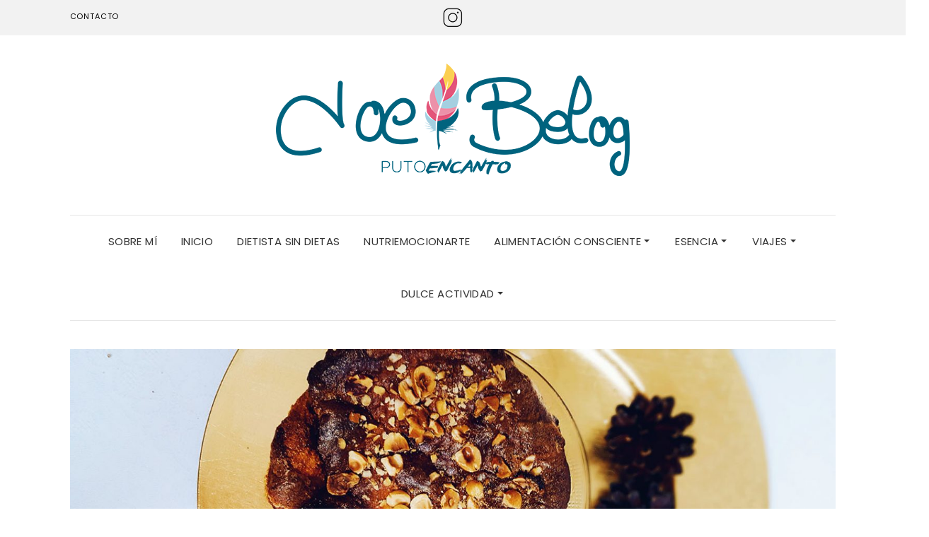

--- FILE ---
content_type: text/html; charset=UTF-8
request_url: https://noebelog.com/tarta-de-queso-y-frutos-rojos-navidad
body_size: 36999
content:
<!DOCTYPE html>
<html lang="es">
<head>
	<meta charset="UTF-8" />
	<meta http-equiv="X-UA-Compatible" content="IE=edge" />
	<meta name="viewport" content="width=device-width, initial-scale=1" />
		<link rel="pingback" href="https://noebelog.com/xmlrpc.php">
		<meta name='robots' content='index, follow, max-image-preview:large, max-snippet:-1, max-video-preview:-1' />
	<style>img:is([sizes="auto" i], [sizes^="auto," i]) { contain-intrinsic-size: 3000px 1500px }</style>
	
	<!-- This site is optimized with the Yoast SEO plugin v24.2 - https://yoast.com/wordpress/plugins/seo/ -->
	<title>Tarta de queso y frutos rojos especial Navidad - Noe Belog</title>
	<meta name="description" content="La tarta de queso saludable con frutos rojos de hoy es un postre escpectacular para las navidades. Fácil, rápido y muy vistoso. Si quieres..." />
	<link rel="canonical" href="https://noebelog.com/tarta-de-queso-y-frutos-rojos-navidad" />
	<meta property="og:locale" content="es_ES" />
	<meta property="og:type" content="article" />
	<meta property="og:title" content="Tarta de queso y frutos rojos especial Navidad - Noe Belog" />
	<meta property="og:description" content="La tarta de queso saludable con frutos rojos de hoy es un postre escpectacular para las navidades. Fácil, rápido y muy vistoso. Si quieres..." />
	<meta property="og:url" content="https://noebelog.com/tarta-de-queso-y-frutos-rojos-navidad" />
	<meta property="og:site_name" content="Noe Belog" />
	<meta property="article:published_time" content="2018-12-25T07:00:17+00:00" />
	<meta property="article:modified_time" content="2018-12-07T11:52:30+00:00" />
	<meta property="og:image" content="https://noebelog.com/wp-content/uploads/2018/12/cheesecake-de-frutos-rojos.jpg" />
	<meta property="og:image:width" content="1400" />
	<meta property="og:image:height" content="788" />
	<meta property="og:image:type" content="image/jpeg" />
	<meta name="author" content="Noe Belog" />
	<meta name="twitter:card" content="summary_large_image" />
	<meta name="twitter:label1" content="Escrito por" />
	<meta name="twitter:data1" content="Noe Belog" />
	<meta name="twitter:label2" content="Tiempo de lectura" />
	<meta name="twitter:data2" content="3 minutos" />
	<script type="application/ld+json" class="yoast-schema-graph">{"@context":"https://schema.org","@graph":[{"@type":"Article","@id":"https://noebelog.com/tarta-de-queso-y-frutos-rojos-navidad#article","isPartOf":{"@id":"https://noebelog.com/tarta-de-queso-y-frutos-rojos-navidad"},"author":{"name":"Noe Belog","@id":"https://noebelog.com/#/schema/person/1640961524827f38d0d0eac29c81ab41"},"headline":"Tarta de queso y frutos rojos especial Navidad","datePublished":"2018-12-25T07:00:17+00:00","dateModified":"2018-12-07T11:52:30+00:00","mainEntityOfPage":{"@id":"https://noebelog.com/tarta-de-queso-y-frutos-rojos-navidad"},"wordCount":688,"commentCount":0,"publisher":{"@id":"https://noebelog.com/#/schema/person/1640961524827f38d0d0eac29c81ab41"},"image":{"@id":"https://noebelog.com/tarta-de-queso-y-frutos-rojos-navidad#primaryimage"},"thumbnailUrl":"https://noebelog.com/wp-content/uploads/2018/12/cheesecake-de-frutos-rojos.jpg","keywords":["cheese cake","Coaching","coaching nutricional","frutos rojos","gluten free","intuitive eating","Intuitive Life","sin gluten","slow eating","Slow food","tarta de queso"],"articleSection":["#BalsamicFood","Recetas"],"inLanguage":"es","potentialAction":[{"@type":"CommentAction","name":"Comment","target":["https://noebelog.com/tarta-de-queso-y-frutos-rojos-navidad#respond"]}]},{"@type":"WebPage","@id":"https://noebelog.com/tarta-de-queso-y-frutos-rojos-navidad","url":"https://noebelog.com/tarta-de-queso-y-frutos-rojos-navidad","name":"Tarta de queso y frutos rojos especial Navidad - Noe Belog","isPartOf":{"@id":"https://noebelog.com/#website"},"primaryImageOfPage":{"@id":"https://noebelog.com/tarta-de-queso-y-frutos-rojos-navidad#primaryimage"},"image":{"@id":"https://noebelog.com/tarta-de-queso-y-frutos-rojos-navidad#primaryimage"},"thumbnailUrl":"https://noebelog.com/wp-content/uploads/2018/12/cheesecake-de-frutos-rojos.jpg","datePublished":"2018-12-25T07:00:17+00:00","dateModified":"2018-12-07T11:52:30+00:00","description":"La tarta de queso saludable con frutos rojos de hoy es un postre escpectacular para las navidades. Fácil, rápido y muy vistoso. Si quieres...","breadcrumb":{"@id":"https://noebelog.com/tarta-de-queso-y-frutos-rojos-navidad#breadcrumb"},"inLanguage":"es","potentialAction":[{"@type":"ReadAction","target":["https://noebelog.com/tarta-de-queso-y-frutos-rojos-navidad"]}]},{"@type":"ImageObject","inLanguage":"es","@id":"https://noebelog.com/tarta-de-queso-y-frutos-rojos-navidad#primaryimage","url":"https://noebelog.com/wp-content/uploads/2018/12/cheesecake-de-frutos-rojos.jpg","contentUrl":"https://noebelog.com/wp-content/uploads/2018/12/cheesecake-de-frutos-rojos.jpg","width":1400,"height":788},{"@type":"BreadcrumbList","@id":"https://noebelog.com/tarta-de-queso-y-frutos-rojos-navidad#breadcrumb","itemListElement":[{"@type":"ListItem","position":1,"name":"Inicio","item":"https://noebelog.com/"},{"@type":"ListItem","position":2,"name":"#BalsamicFood","item":"https://noebelog.com/balsamicfood"},{"@type":"ListItem","position":3,"name":"Tarta de queso y frutos rojos especial Navidad"}]},{"@type":"WebSite","@id":"https://noebelog.com/#website","url":"https://noebelog.com/","name":"Noe Belog","description":"Dietista Sin Dietas","publisher":{"@id":"https://noebelog.com/#/schema/person/1640961524827f38d0d0eac29c81ab41"},"potentialAction":[{"@type":"SearchAction","target":{"@type":"EntryPoint","urlTemplate":"https://noebelog.com/?s={search_term_string}"},"query-input":{"@type":"PropertyValueSpecification","valueRequired":true,"valueName":"search_term_string"}}],"inLanguage":"es"},{"@type":["Person","Organization"],"@id":"https://noebelog.com/#/schema/person/1640961524827f38d0d0eac29c81ab41","name":"Noe Belog","image":{"@type":"ImageObject","inLanguage":"es","@id":"https://noebelog.com/#/schema/person/image/","url":"https://noebelog.com/wp-content/uploads/2020/09/noe-belog-redondo.jpg","contentUrl":"https://noebelog.com/wp-content/uploads/2020/09/noe-belog-redondo.jpg","width":1280,"height":1472,"caption":"Noe Belog"},"logo":{"@id":"https://noebelog.com/#/schema/person/image/"},"description":"Dietista, Periodista y compañera de #HábitosFelices. Curiosa por naturaleza, deportista en potencia, lectora empedernida, ávida cocinera y viajera amateur.","sameAs":["https://www.noebelog.com"]}]}</script>
	<!-- / Yoast SEO plugin. -->


<link rel='dns-prefetch' href='//static.addtoany.com' />
<link rel='dns-prefetch' href='//fonts.googleapis.com' />
<link href='https://fonts.gstatic.com' crossorigin rel='preconnect' />
<link rel="alternate" type="application/rss+xml" title="Noe Belog &raquo; Feed" href="https://noebelog.com/feed" />
<link rel="alternate" type="application/rss+xml" title="Noe Belog &raquo; Feed de los comentarios" href="https://noebelog.com/comments/feed" />
<script type="text/javascript" id="wpp-js" src="https://noebelog.com/wp-content/plugins/wordpress-popular-posts/assets/js/wpp.min.js?ver=7.2.0" data-sampling="0" data-sampling-rate="100" data-api-url="https://noebelog.com/wp-json/wordpress-popular-posts" data-post-id="1579" data-token="3a2f4ca276" data-lang="0" data-debug="0"></script>
<link rel="alternate" type="application/rss+xml" title="Noe Belog &raquo; Comentario Tarta de queso y frutos rojos especial Navidad del feed" href="https://noebelog.com/tarta-de-queso-y-frutos-rojos-navidad/feed" />
<script type="text/javascript">
/* <![CDATA[ */
window._wpemojiSettings = {"baseUrl":"https:\/\/s.w.org\/images\/core\/emoji\/15.0.3\/72x72\/","ext":".png","svgUrl":"https:\/\/s.w.org\/images\/core\/emoji\/15.0.3\/svg\/","svgExt":".svg","source":{"concatemoji":"https:\/\/noebelog.com\/wp-includes\/js\/wp-emoji-release.min.js?ver=6.7.4"}};
/*! This file is auto-generated */
!function(i,n){var o,s,e;function c(e){try{var t={supportTests:e,timestamp:(new Date).valueOf()};sessionStorage.setItem(o,JSON.stringify(t))}catch(e){}}function p(e,t,n){e.clearRect(0,0,e.canvas.width,e.canvas.height),e.fillText(t,0,0);var t=new Uint32Array(e.getImageData(0,0,e.canvas.width,e.canvas.height).data),r=(e.clearRect(0,0,e.canvas.width,e.canvas.height),e.fillText(n,0,0),new Uint32Array(e.getImageData(0,0,e.canvas.width,e.canvas.height).data));return t.every(function(e,t){return e===r[t]})}function u(e,t,n){switch(t){case"flag":return n(e,"\ud83c\udff3\ufe0f\u200d\u26a7\ufe0f","\ud83c\udff3\ufe0f\u200b\u26a7\ufe0f")?!1:!n(e,"\ud83c\uddfa\ud83c\uddf3","\ud83c\uddfa\u200b\ud83c\uddf3")&&!n(e,"\ud83c\udff4\udb40\udc67\udb40\udc62\udb40\udc65\udb40\udc6e\udb40\udc67\udb40\udc7f","\ud83c\udff4\u200b\udb40\udc67\u200b\udb40\udc62\u200b\udb40\udc65\u200b\udb40\udc6e\u200b\udb40\udc67\u200b\udb40\udc7f");case"emoji":return!n(e,"\ud83d\udc26\u200d\u2b1b","\ud83d\udc26\u200b\u2b1b")}return!1}function f(e,t,n){var r="undefined"!=typeof WorkerGlobalScope&&self instanceof WorkerGlobalScope?new OffscreenCanvas(300,150):i.createElement("canvas"),a=r.getContext("2d",{willReadFrequently:!0}),o=(a.textBaseline="top",a.font="600 32px Arial",{});return e.forEach(function(e){o[e]=t(a,e,n)}),o}function t(e){var t=i.createElement("script");t.src=e,t.defer=!0,i.head.appendChild(t)}"undefined"!=typeof Promise&&(o="wpEmojiSettingsSupports",s=["flag","emoji"],n.supports={everything:!0,everythingExceptFlag:!0},e=new Promise(function(e){i.addEventListener("DOMContentLoaded",e,{once:!0})}),new Promise(function(t){var n=function(){try{var e=JSON.parse(sessionStorage.getItem(o));if("object"==typeof e&&"number"==typeof e.timestamp&&(new Date).valueOf()<e.timestamp+604800&&"object"==typeof e.supportTests)return e.supportTests}catch(e){}return null}();if(!n){if("undefined"!=typeof Worker&&"undefined"!=typeof OffscreenCanvas&&"undefined"!=typeof URL&&URL.createObjectURL&&"undefined"!=typeof Blob)try{var e="postMessage("+f.toString()+"("+[JSON.stringify(s),u.toString(),p.toString()].join(",")+"));",r=new Blob([e],{type:"text/javascript"}),a=new Worker(URL.createObjectURL(r),{name:"wpTestEmojiSupports"});return void(a.onmessage=function(e){c(n=e.data),a.terminate(),t(n)})}catch(e){}c(n=f(s,u,p))}t(n)}).then(function(e){for(var t in e)n.supports[t]=e[t],n.supports.everything=n.supports.everything&&n.supports[t],"flag"!==t&&(n.supports.everythingExceptFlag=n.supports.everythingExceptFlag&&n.supports[t]);n.supports.everythingExceptFlag=n.supports.everythingExceptFlag&&!n.supports.flag,n.DOMReady=!1,n.readyCallback=function(){n.DOMReady=!0}}).then(function(){return e}).then(function(){var e;n.supports.everything||(n.readyCallback(),(e=n.source||{}).concatemoji?t(e.concatemoji):e.wpemoji&&e.twemoji&&(t(e.twemoji),t(e.wpemoji)))}))}((window,document),window._wpemojiSettings);
/* ]]> */
</script>
<link rel='stylesheet' id='sbi_styles-css' href='https://noebelog.com/wp-content/plugins/instagram-feed/css/sbi-styles.min.css?ver=6.6.1' type='text/css' media='all' />
<style id='wp-emoji-styles-inline-css' type='text/css'>

	img.wp-smiley, img.emoji {
		display: inline !important;
		border: none !important;
		box-shadow: none !important;
		height: 1em !important;
		width: 1em !important;
		margin: 0 0.07em !important;
		vertical-align: -0.1em !important;
		background: none !important;
		padding: 0 !important;
	}
</style>
<link rel='stylesheet' id='wp-block-library-css' href='https://noebelog.com/wp-includes/css/dist/block-library/style.min.css?ver=6.7.4' type='text/css' media='all' />
<link rel='stylesheet' id='mediaelement-css' href='https://noebelog.com/wp-includes/js/mediaelement/mediaelementplayer-legacy.min.css?ver=4.2.17' type='text/css' media='all' />
<link rel='stylesheet' id='wp-mediaelement-css' href='https://noebelog.com/wp-includes/js/mediaelement/wp-mediaelement.min.css?ver=6.7.4' type='text/css' media='all' />
<style id='jetpack-sharing-buttons-style-inline-css' type='text/css'>
.jetpack-sharing-buttons__services-list{display:flex;flex-direction:row;flex-wrap:wrap;gap:0;list-style-type:none;margin:5px;padding:0}.jetpack-sharing-buttons__services-list.has-small-icon-size{font-size:12px}.jetpack-sharing-buttons__services-list.has-normal-icon-size{font-size:16px}.jetpack-sharing-buttons__services-list.has-large-icon-size{font-size:24px}.jetpack-sharing-buttons__services-list.has-huge-icon-size{font-size:36px}@media print{.jetpack-sharing-buttons__services-list{display:none!important}}.editor-styles-wrapper .wp-block-jetpack-sharing-buttons{gap:0;padding-inline-start:0}ul.jetpack-sharing-buttons__services-list.has-background{padding:1.25em 2.375em}
</style>
<style id='classic-theme-styles-inline-css' type='text/css'>
/*! This file is auto-generated */
.wp-block-button__link{color:#fff;background-color:#32373c;border-radius:9999px;box-shadow:none;text-decoration:none;padding:calc(.667em + 2px) calc(1.333em + 2px);font-size:1.125em}.wp-block-file__button{background:#32373c;color:#fff;text-decoration:none}
</style>
<style id='global-styles-inline-css' type='text/css'>
:root{--wp--preset--aspect-ratio--square: 1;--wp--preset--aspect-ratio--4-3: 4/3;--wp--preset--aspect-ratio--3-4: 3/4;--wp--preset--aspect-ratio--3-2: 3/2;--wp--preset--aspect-ratio--2-3: 2/3;--wp--preset--aspect-ratio--16-9: 16/9;--wp--preset--aspect-ratio--9-16: 9/16;--wp--preset--color--black: #000000;--wp--preset--color--cyan-bluish-gray: #abb8c3;--wp--preset--color--white: #ffffff;--wp--preset--color--pale-pink: #f78da7;--wp--preset--color--vivid-red: #cf2e2e;--wp--preset--color--luminous-vivid-orange: #ff6900;--wp--preset--color--luminous-vivid-amber: #fcb900;--wp--preset--color--light-green-cyan: #7bdcb5;--wp--preset--color--vivid-green-cyan: #00d084;--wp--preset--color--pale-cyan-blue: #8ed1fc;--wp--preset--color--vivid-cyan-blue: #0693e3;--wp--preset--color--vivid-purple: #9b51e0;--wp--preset--gradient--vivid-cyan-blue-to-vivid-purple: linear-gradient(135deg,rgba(6,147,227,1) 0%,rgb(155,81,224) 100%);--wp--preset--gradient--light-green-cyan-to-vivid-green-cyan: linear-gradient(135deg,rgb(122,220,180) 0%,rgb(0,208,130) 100%);--wp--preset--gradient--luminous-vivid-amber-to-luminous-vivid-orange: linear-gradient(135deg,rgba(252,185,0,1) 0%,rgba(255,105,0,1) 100%);--wp--preset--gradient--luminous-vivid-orange-to-vivid-red: linear-gradient(135deg,rgba(255,105,0,1) 0%,rgb(207,46,46) 100%);--wp--preset--gradient--very-light-gray-to-cyan-bluish-gray: linear-gradient(135deg,rgb(238,238,238) 0%,rgb(169,184,195) 100%);--wp--preset--gradient--cool-to-warm-spectrum: linear-gradient(135deg,rgb(74,234,220) 0%,rgb(151,120,209) 20%,rgb(207,42,186) 40%,rgb(238,44,130) 60%,rgb(251,105,98) 80%,rgb(254,248,76) 100%);--wp--preset--gradient--blush-light-purple: linear-gradient(135deg,rgb(255,206,236) 0%,rgb(152,150,240) 100%);--wp--preset--gradient--blush-bordeaux: linear-gradient(135deg,rgb(254,205,165) 0%,rgb(254,45,45) 50%,rgb(107,0,62) 100%);--wp--preset--gradient--luminous-dusk: linear-gradient(135deg,rgb(255,203,112) 0%,rgb(199,81,192) 50%,rgb(65,88,208) 100%);--wp--preset--gradient--pale-ocean: linear-gradient(135deg,rgb(255,245,203) 0%,rgb(182,227,212) 50%,rgb(51,167,181) 100%);--wp--preset--gradient--electric-grass: linear-gradient(135deg,rgb(202,248,128) 0%,rgb(113,206,126) 100%);--wp--preset--gradient--midnight: linear-gradient(135deg,rgb(2,3,129) 0%,rgb(40,116,252) 100%);--wp--preset--font-size--small: 13px;--wp--preset--font-size--medium: 20px;--wp--preset--font-size--large: 36px;--wp--preset--font-size--x-large: 42px;--wp--preset--spacing--20: 0.44rem;--wp--preset--spacing--30: 0.67rem;--wp--preset--spacing--40: 1rem;--wp--preset--spacing--50: 1.5rem;--wp--preset--spacing--60: 2.25rem;--wp--preset--spacing--70: 3.38rem;--wp--preset--spacing--80: 5.06rem;--wp--preset--shadow--natural: 6px 6px 9px rgba(0, 0, 0, 0.2);--wp--preset--shadow--deep: 12px 12px 50px rgba(0, 0, 0, 0.4);--wp--preset--shadow--sharp: 6px 6px 0px rgba(0, 0, 0, 0.2);--wp--preset--shadow--outlined: 6px 6px 0px -3px rgba(255, 255, 255, 1), 6px 6px rgba(0, 0, 0, 1);--wp--preset--shadow--crisp: 6px 6px 0px rgba(0, 0, 0, 1);}:where(.is-layout-flex){gap: 0.5em;}:where(.is-layout-grid){gap: 0.5em;}body .is-layout-flex{display: flex;}.is-layout-flex{flex-wrap: wrap;align-items: center;}.is-layout-flex > :is(*, div){margin: 0;}body .is-layout-grid{display: grid;}.is-layout-grid > :is(*, div){margin: 0;}:where(.wp-block-columns.is-layout-flex){gap: 2em;}:where(.wp-block-columns.is-layout-grid){gap: 2em;}:where(.wp-block-post-template.is-layout-flex){gap: 1.25em;}:where(.wp-block-post-template.is-layout-grid){gap: 1.25em;}.has-black-color{color: var(--wp--preset--color--black) !important;}.has-cyan-bluish-gray-color{color: var(--wp--preset--color--cyan-bluish-gray) !important;}.has-white-color{color: var(--wp--preset--color--white) !important;}.has-pale-pink-color{color: var(--wp--preset--color--pale-pink) !important;}.has-vivid-red-color{color: var(--wp--preset--color--vivid-red) !important;}.has-luminous-vivid-orange-color{color: var(--wp--preset--color--luminous-vivid-orange) !important;}.has-luminous-vivid-amber-color{color: var(--wp--preset--color--luminous-vivid-amber) !important;}.has-light-green-cyan-color{color: var(--wp--preset--color--light-green-cyan) !important;}.has-vivid-green-cyan-color{color: var(--wp--preset--color--vivid-green-cyan) !important;}.has-pale-cyan-blue-color{color: var(--wp--preset--color--pale-cyan-blue) !important;}.has-vivid-cyan-blue-color{color: var(--wp--preset--color--vivid-cyan-blue) !important;}.has-vivid-purple-color{color: var(--wp--preset--color--vivid-purple) !important;}.has-black-background-color{background-color: var(--wp--preset--color--black) !important;}.has-cyan-bluish-gray-background-color{background-color: var(--wp--preset--color--cyan-bluish-gray) !important;}.has-white-background-color{background-color: var(--wp--preset--color--white) !important;}.has-pale-pink-background-color{background-color: var(--wp--preset--color--pale-pink) !important;}.has-vivid-red-background-color{background-color: var(--wp--preset--color--vivid-red) !important;}.has-luminous-vivid-orange-background-color{background-color: var(--wp--preset--color--luminous-vivid-orange) !important;}.has-luminous-vivid-amber-background-color{background-color: var(--wp--preset--color--luminous-vivid-amber) !important;}.has-light-green-cyan-background-color{background-color: var(--wp--preset--color--light-green-cyan) !important;}.has-vivid-green-cyan-background-color{background-color: var(--wp--preset--color--vivid-green-cyan) !important;}.has-pale-cyan-blue-background-color{background-color: var(--wp--preset--color--pale-cyan-blue) !important;}.has-vivid-cyan-blue-background-color{background-color: var(--wp--preset--color--vivid-cyan-blue) !important;}.has-vivid-purple-background-color{background-color: var(--wp--preset--color--vivid-purple) !important;}.has-black-border-color{border-color: var(--wp--preset--color--black) !important;}.has-cyan-bluish-gray-border-color{border-color: var(--wp--preset--color--cyan-bluish-gray) !important;}.has-white-border-color{border-color: var(--wp--preset--color--white) !important;}.has-pale-pink-border-color{border-color: var(--wp--preset--color--pale-pink) !important;}.has-vivid-red-border-color{border-color: var(--wp--preset--color--vivid-red) !important;}.has-luminous-vivid-orange-border-color{border-color: var(--wp--preset--color--luminous-vivid-orange) !important;}.has-luminous-vivid-amber-border-color{border-color: var(--wp--preset--color--luminous-vivid-amber) !important;}.has-light-green-cyan-border-color{border-color: var(--wp--preset--color--light-green-cyan) !important;}.has-vivid-green-cyan-border-color{border-color: var(--wp--preset--color--vivid-green-cyan) !important;}.has-pale-cyan-blue-border-color{border-color: var(--wp--preset--color--pale-cyan-blue) !important;}.has-vivid-cyan-blue-border-color{border-color: var(--wp--preset--color--vivid-cyan-blue) !important;}.has-vivid-purple-border-color{border-color: var(--wp--preset--color--vivid-purple) !important;}.has-vivid-cyan-blue-to-vivid-purple-gradient-background{background: var(--wp--preset--gradient--vivid-cyan-blue-to-vivid-purple) !important;}.has-light-green-cyan-to-vivid-green-cyan-gradient-background{background: var(--wp--preset--gradient--light-green-cyan-to-vivid-green-cyan) !important;}.has-luminous-vivid-amber-to-luminous-vivid-orange-gradient-background{background: var(--wp--preset--gradient--luminous-vivid-amber-to-luminous-vivid-orange) !important;}.has-luminous-vivid-orange-to-vivid-red-gradient-background{background: var(--wp--preset--gradient--luminous-vivid-orange-to-vivid-red) !important;}.has-very-light-gray-to-cyan-bluish-gray-gradient-background{background: var(--wp--preset--gradient--very-light-gray-to-cyan-bluish-gray) !important;}.has-cool-to-warm-spectrum-gradient-background{background: var(--wp--preset--gradient--cool-to-warm-spectrum) !important;}.has-blush-light-purple-gradient-background{background: var(--wp--preset--gradient--blush-light-purple) !important;}.has-blush-bordeaux-gradient-background{background: var(--wp--preset--gradient--blush-bordeaux) !important;}.has-luminous-dusk-gradient-background{background: var(--wp--preset--gradient--luminous-dusk) !important;}.has-pale-ocean-gradient-background{background: var(--wp--preset--gradient--pale-ocean) !important;}.has-electric-grass-gradient-background{background: var(--wp--preset--gradient--electric-grass) !important;}.has-midnight-gradient-background{background: var(--wp--preset--gradient--midnight) !important;}.has-small-font-size{font-size: var(--wp--preset--font-size--small) !important;}.has-medium-font-size{font-size: var(--wp--preset--font-size--medium) !important;}.has-large-font-size{font-size: var(--wp--preset--font-size--large) !important;}.has-x-large-font-size{font-size: var(--wp--preset--font-size--x-large) !important;}
:where(.wp-block-post-template.is-layout-flex){gap: 1.25em;}:where(.wp-block-post-template.is-layout-grid){gap: 1.25em;}
:where(.wp-block-columns.is-layout-flex){gap: 2em;}:where(.wp-block-columns.is-layout-grid){gap: 2em;}
:root :where(.wp-block-pullquote){font-size: 1.5em;line-height: 1.6;}
</style>
<link rel='stylesheet' id='gdpr-css' href='https://noebelog.com/wp-content/plugins/gdpr/dist/css/public.css?ver=2.1.2' type='text/css' media='all' />
<link rel='stylesheet' id='profile-widget-ninja-frontend-css' href='https://noebelog.com/wp-content/plugins/profile-widget-ninja/css/profile_widget_ninja.css?ver=4.1' type='text/css' media='all' />
<link rel='stylesheet' id='sow-button-base-css' href='https://noebelog.com/wp-content/plugins/so-widgets-bundle/widgets/button/css/style.css?ver=1.64.2' type='text/css' media='all' />
<link rel='stylesheet' id='sow-google-font-poppins-css' href='https://fonts.googleapis.com/css?family=Poppins%3A500&#038;display=swap&#038;ver=6.7.4' type='text/css' media='all' />
<link rel='stylesheet' id='sow-button-flat-8f0aee2bb201-css' href='https://noebelog.com/wp-content/uploads/siteorigin-widgets/sow-button-flat-8f0aee2bb201.css?ver=6.7.4' type='text/css' media='all' />
<link rel='stylesheet' id='wordpress-popular-posts-css-css' href='https://noebelog.com/wp-content/plugins/wordpress-popular-posts/assets/css/wpp.css?ver=7.2.0' type='text/css' media='all' />
<link rel='stylesheet' id='elara-fonts-css' href='https://fonts.googleapis.com/css?family=Poppins%3A300%2C400%2C500%2C600%7CPlayfair+Display%3A400%2C400i%2C700%2C700i%2C900&#038;subset=latin%2Clatin-ext' type='text/css' media='all' />
<link rel='stylesheet' id='bootstrap-css' href='https://noebelog.com/wp-content/themes/elara/assets/css/bootstrap.min.css?ver=6.7.4' type='text/css' media='all' />
<link rel='stylesheet' id='smartmenus-bootstrap-css' href='https://noebelog.com/wp-content/themes/elara/assets/css/jquery.smartmenus.bootstrap.css?ver=6.7.4' type='text/css' media='all' />
<link rel='stylesheet' id='fontawesome-css' href='https://noebelog.com/wp-content/themes/elara/assets/css/fontawesome.min.css?ver=6.7.4' type='text/css' media='all' />
<link rel='stylesheet' id='font-awesome-css' href='https://noebelog.com/wp-content/themes/elara/assets/css/all.min.css?ver=6.7.4' type='text/css' media='all' />
<link rel='stylesheet' id='slick-css' href='https://noebelog.com/wp-content/themes/elara/assets/css/slick.min.css?ver=6.7.4' type='text/css' media='all' />
<link rel='stylesheet' id='slick-theme-css' href='https://noebelog.com/wp-content/themes/elara/assets/css/slick-theme.min.css?ver=6.7.4' type='text/css' media='all' />
<link rel='stylesheet' id='elara-style-css' href='https://noebelog.com/wp-content/themes/elara/style.css?ver=6.7.4' type='text/css' media='all' />
<link rel='stylesheet' id='addtoany-css' href='https://noebelog.com/wp-content/plugins/add-to-any/addtoany.min.css?ver=1.16' type='text/css' media='all' />
<link rel='stylesheet' id='__EPYT__style-css' href='https://noebelog.com/wp-content/plugins/youtube-embed-plus/styles/ytprefs.min.css?ver=14.2.1.3' type='text/css' media='all' />
<style id='__EPYT__style-inline-css' type='text/css'>

                .epyt-gallery-thumb {
                        width: 33.333%;
                }
                
</style>
<script type="text/javascript" id="addtoany-core-js-before">
/* <![CDATA[ */
window.a2a_config=window.a2a_config||{};a2a_config.callbacks=[];a2a_config.overlays=[];a2a_config.templates={};a2a_localize = {
	Share: "Compartir",
	Save: "Guardar",
	Subscribe: "Suscribir",
	Email: "Correo electrónico",
	Bookmark: "Marcador",
	ShowAll: "Mostrar todo",
	ShowLess: "Mostrar menos",
	FindServices: "Encontrar servicio(s)",
	FindAnyServiceToAddTo: "Encuentra al instante cualquier servicio para añadir a",
	PoweredBy: "Funciona con",
	ShareViaEmail: "Compartir por correo electrónico",
	SubscribeViaEmail: "Suscribirse a través de correo electrónico",
	BookmarkInYourBrowser: "Añadir a marcadores de tu navegador",
	BookmarkInstructions: "Presiona «Ctrl+D» o «\u2318+D» para añadir esta página a marcadores",
	AddToYourFavorites: "Añadir a tus favoritos",
	SendFromWebOrProgram: "Enviar desde cualquier dirección o programa de correo electrónico ",
	EmailProgram: "Programa de correo electrónico",
	More: "Más&#8230;",
	ThanksForSharing: "¡Gracias por compartir!",
	ThanksForFollowing: "¡Gracias por seguirnos!"
};
/* ]]> */
</script>
<script type="text/javascript" defer src="https://static.addtoany.com/menu/page.js" id="addtoany-core-js"></script>
<script type="text/javascript" src="https://noebelog.com/wp-includes/js/jquery/jquery.min.js?ver=3.7.1" id="jquery-core-js"></script>
<script type="text/javascript" src="https://noebelog.com/wp-includes/js/jquery/jquery-migrate.min.js?ver=3.4.1" id="jquery-migrate-js"></script>
<script type="text/javascript" defer src="https://noebelog.com/wp-content/plugins/add-to-any/addtoany.min.js?ver=1.1" id="addtoany-jquery-js"></script>
<script type="text/javascript" id="gdpr-js-extra">
/* <![CDATA[ */
var GDPR = {"ajaxurl":"https:\/\/noebelog.com\/wp-admin\/admin-ajax.php","logouturl":"","i18n":{"aborting":"Abortando","logging_out":"Vas a ser desconectado.","continue":"Seguir","cancel":"Cancelar","ok":"Aceptar","close_account":"\u00bfQuieres cerrar tu cuenta?","close_account_warning":"Se cerrar\u00e1 tu cuenta y todos los datos se borrar\u00e1n de manera permanente y no  se podr\u00e1n recuperar \u00bfEst\u00e1s seguro?","are_you_sure":"\u00bfEst\u00e1s seguro?","policy_disagree":"Al no aceptar ya no tendr\u00e1s acceso a nuestro sitio y se te desconectar\u00e1."},"is_user_logged_in":"","refresh":"1"};
/* ]]> */
</script>
<script type="text/javascript" src="https://noebelog.com/wp-content/plugins/gdpr/dist/js/public.js?ver=2.1.2" id="gdpr-js"></script>
<script type="text/javascript" id="__ytprefs__-js-extra">
/* <![CDATA[ */
var _EPYT_ = {"ajaxurl":"https:\/\/noebelog.com\/wp-admin\/admin-ajax.php","security":"99c5b0e904","gallery_scrolloffset":"20","eppathtoscripts":"https:\/\/noebelog.com\/wp-content\/plugins\/youtube-embed-plus\/scripts\/","eppath":"https:\/\/noebelog.com\/wp-content\/plugins\/youtube-embed-plus\/","epresponsiveselector":"[\"iframe.__youtube_prefs__\",\"iframe[src*='youtube.com']\",\"iframe[src*='youtube-nocookie.com']\",\"iframe[data-ep-src*='youtube.com']\",\"iframe[data-ep-src*='youtube-nocookie.com']\",\"iframe[data-ep-gallerysrc*='youtube.com']\"]","epdovol":"1","version":"14.2.1.3","evselector":"iframe.__youtube_prefs__[src], iframe[src*=\"youtube.com\/embed\/\"], iframe[src*=\"youtube-nocookie.com\/embed\/\"]","ajax_compat":"","maxres_facade":"eager","ytapi_load":"light","pause_others":"","stopMobileBuffer":"1","facade_mode":"","not_live_on_channel":"","vi_active":"","vi_js_posttypes":[]};
/* ]]> */
</script>
<script type="text/javascript" src="https://noebelog.com/wp-content/plugins/youtube-embed-plus/scripts/ytprefs.min.js?ver=14.2.1.3" id="__ytprefs__-js"></script>
<link rel="https://api.w.org/" href="https://noebelog.com/wp-json/" /><link rel="alternate" title="JSON" type="application/json" href="https://noebelog.com/wp-json/wp/v2/posts/1579" /><link rel="EditURI" type="application/rsd+xml" title="RSD" href="https://noebelog.com/xmlrpc.php?rsd" />
<meta name="generator" content="WordPress 6.7.4" />
<link rel='shortlink' href='https://noebelog.com/?p=1579' />
<link rel="alternate" title="oEmbed (JSON)" type="application/json+oembed" href="https://noebelog.com/wp-json/oembed/1.0/embed?url=https%3A%2F%2Fnoebelog.com%2Ftarta-de-queso-y-frutos-rojos-navidad" />
<link rel="alternate" title="oEmbed (XML)" type="text/xml+oembed" href="https://noebelog.com/wp-json/oembed/1.0/embed?url=https%3A%2F%2Fnoebelog.com%2Ftarta-de-queso-y-frutos-rojos-navidad&#038;format=xml" />

<!-- StarBox - the Author Box for Humans 3.5.3, visit: https://wordpress.org/plugins/starbox/ -->
<!-- /StarBox - the Author Box for Humans -->

<link rel='stylesheet' id='e8a7f7bde5-css' href='https://noebelog.com/wp-content/plugins/starbox/themes/minimal/css/frontend.min.css?ver=3.5.3' type='text/css' media='all' />
<link rel='stylesheet' id='f164482802-css' href='https://noebelog.com/wp-content/plugins/starbox/themes/admin/css/hidedefault.min.css?ver=3.5.3' type='text/css' media='all' />
<style type="text/css"> .tippy-box[data-theme~="wprm"] { background-color: #333333; color: #FFFFFF; } .tippy-box[data-theme~="wprm"][data-placement^="top"] > .tippy-arrow::before { border-top-color: #333333; } .tippy-box[data-theme~="wprm"][data-placement^="bottom"] > .tippy-arrow::before { border-bottom-color: #333333; } .tippy-box[data-theme~="wprm"][data-placement^="left"] > .tippy-arrow::before { border-left-color: #333333; } .tippy-box[data-theme~="wprm"][data-placement^="right"] > .tippy-arrow::before { border-right-color: #333333; } .tippy-box[data-theme~="wprm"] a { color: #FFFFFF; } .wprm-comment-rating svg { width: 18px !important; height: 18px !important; } img.wprm-comment-rating { width: 90px !important; height: 18px !important; } body { --comment-rating-star-color: #343434; } body { --wprm-popup-font-size: 16px; } body { --wprm-popup-background: #ffffff; } body { --wprm-popup-title: #000000; } body { --wprm-popup-content: #444444; } body { --wprm-popup-button-background: #444444; } body { --wprm-popup-button-text: #ffffff; }</style><style type="text/css">.wprm-glossary-term {color: #5A822B;text-decoration: underline;cursor: help;}</style><!-- Instagram Feed CSS -->
<style type="text/css">
#sb_instagram .sbi_follow_btn a:hover {background: #e35479}
#sb_instagram .sbi_follow_btn a {background: #408bd1}
</style>
            <style id="wpp-loading-animation-styles">@-webkit-keyframes bgslide{from{background-position-x:0}to{background-position-x:-200%}}@keyframes bgslide{from{background-position-x:0}to{background-position-x:-200%}}.wpp-widget-block-placeholder,.wpp-shortcode-placeholder{margin:0 auto;width:60px;height:3px;background:#dd3737;background:linear-gradient(90deg,#dd3737 0%,#571313 10%,#dd3737 100%);background-size:200% auto;border-radius:3px;-webkit-animation:bgslide 1s infinite linear;animation:bgslide 1s infinite linear}</style>
            <link rel="icon" href="https://noebelog.com/wp-content/uploads/2019/06/cropped-LOGO_NOE_belog-favicon_new-32x32.png" sizes="32x32" />
<link rel="icon" href="https://noebelog.com/wp-content/uploads/2019/06/cropped-LOGO_NOE_belog-favicon_new-192x192.png" sizes="192x192" />
<link rel="apple-touch-icon" href="https://noebelog.com/wp-content/uploads/2019/06/cropped-LOGO_NOE_belog-favicon_new-180x180.png" />
<meta name="msapplication-TileImage" content="https://noebelog.com/wp-content/uploads/2019/06/cropped-LOGO_NOE_belog-favicon_new-270x270.png" />
		<style type="text/css" id="wp-custom-css">
			form input[type="submit"] {
	font-family: "Poppins", sans-serif;
	font-size: 12px;
	font-weight: 500;
	letter-spacing: .05em;
	text-transform: uppercase;
	border-radius: 0;
	border-color: #00637e;
	height: 50px;
	display: inline-block;
	background-color: #00637e;
	border-width: 2px;
	padding: 0 50px;
	color: #fff;
	width: 100%;
}

form input[type="submit"]:hover {
	border-color: #e35479;
	background-color: #e35479
}

form input[type="submit"].btn-default:hover {
	border-color: #242424;
	background-color: rgba(36, 36, 36, 0.9);
	color: #fff
}
#sb_instagram .sbi_follow_btn a {
	background-color: #00637e;
}

#sb_instagram .sbi_follow_btn a:hover {
	background-color: #e35479;
} 

#custom_html-4 {
	margin-bottom: 0px !important;
}
		</style>
		<style id="kirki-inline-styles"></style>	<!-- Fonts Plugin CSS - https://fontsplugin.com/ -->
	<style>
		/* Cached: December 10, 2025 at 12:56pm */
/* cyrillic-ext */
@font-face {
  font-family: 'Nunito Sans';
  font-style: italic;
  font-weight: 200;
  font-stretch: 100%;
  font-display: swap;
  src: url(https://fonts.gstatic.com/s/nunitosans/v19/pe0RMImSLYBIv1o4X1M8cce4OdVisMz5nZRqy6cmmmU3t2FQWEAEOvV9wNvrwlNstMKW3Y6K5WMwd-RaLZxxlE8uH1JG.woff2) format('woff2');
  unicode-range: U+0460-052F, U+1C80-1C8A, U+20B4, U+2DE0-2DFF, U+A640-A69F, U+FE2E-FE2F;
}
/* cyrillic */
@font-face {
  font-family: 'Nunito Sans';
  font-style: italic;
  font-weight: 200;
  font-stretch: 100%;
  font-display: swap;
  src: url(https://fonts.gstatic.com/s/nunitosans/v19/pe0RMImSLYBIv1o4X1M8cce4OdVisMz5nZRqy6cmmmU3t2FQWEAEOvV9wNvrwlNstMKW3Y6K5WMwd-1aLZxxlE8uH1JG.woff2) format('woff2');
  unicode-range: U+0301, U+0400-045F, U+0490-0491, U+04B0-04B1, U+2116;
}
/* vietnamese */
@font-face {
  font-family: 'Nunito Sans';
  font-style: italic;
  font-weight: 200;
  font-stretch: 100%;
  font-display: swap;
  src: url(https://fonts.gstatic.com/s/nunitosans/v19/pe0RMImSLYBIv1o4X1M8cce4OdVisMz5nZRqy6cmmmU3t2FQWEAEOvV9wNvrwlNstMKW3Y6K5WMwd-ZaLZxxlE8uH1JG.woff2) format('woff2');
  unicode-range: U+0102-0103, U+0110-0111, U+0128-0129, U+0168-0169, U+01A0-01A1, U+01AF-01B0, U+0300-0301, U+0303-0304, U+0308-0309, U+0323, U+0329, U+1EA0-1EF9, U+20AB;
}
/* latin-ext */
@font-face {
  font-family: 'Nunito Sans';
  font-style: italic;
  font-weight: 200;
  font-stretch: 100%;
  font-display: swap;
  src: url(https://fonts.gstatic.com/s/nunitosans/v19/pe0RMImSLYBIv1o4X1M8cce4OdVisMz5nZRqy6cmmmU3t2FQWEAEOvV9wNvrwlNstMKW3Y6K5WMwd-daLZxxlE8uH1JG.woff2) format('woff2');
  unicode-range: U+0100-02BA, U+02BD-02C5, U+02C7-02CC, U+02CE-02D7, U+02DD-02FF, U+0304, U+0308, U+0329, U+1D00-1DBF, U+1E00-1E9F, U+1EF2-1EFF, U+2020, U+20A0-20AB, U+20AD-20C0, U+2113, U+2C60-2C7F, U+A720-A7FF;
}
/* latin */
@font-face {
  font-family: 'Nunito Sans';
  font-style: italic;
  font-weight: 200;
  font-stretch: 100%;
  font-display: swap;
  src: url(https://fonts.gstatic.com/s/nunitosans/v19/pe0RMImSLYBIv1o4X1M8cce4OdVisMz5nZRqy6cmmmU3t2FQWEAEOvV9wNvrwlNstMKW3Y6K5WMwd-laLZxxlE8uHw.woff2) format('woff2');
  unicode-range: U+0000-00FF, U+0131, U+0152-0153, U+02BB-02BC, U+02C6, U+02DA, U+02DC, U+0304, U+0308, U+0329, U+2000-206F, U+20AC, U+2122, U+2191, U+2193, U+2212, U+2215, U+FEFF, U+FFFD;
}
/* cyrillic-ext */
@font-face {
  font-family: 'Nunito Sans';
  font-style: italic;
  font-weight: 300;
  font-stretch: 100%;
  font-display: swap;
  src: url(https://fonts.gstatic.com/s/nunitosans/v19/pe0RMImSLYBIv1o4X1M8cce4OdVisMz5nZRqy6cmmmU3t2FQWEAEOvV9wNvrwlNstMKW3Y6K5WMwd-RaLZxxlE8uH1JG.woff2) format('woff2');
  unicode-range: U+0460-052F, U+1C80-1C8A, U+20B4, U+2DE0-2DFF, U+A640-A69F, U+FE2E-FE2F;
}
/* cyrillic */
@font-face {
  font-family: 'Nunito Sans';
  font-style: italic;
  font-weight: 300;
  font-stretch: 100%;
  font-display: swap;
  src: url(https://fonts.gstatic.com/s/nunitosans/v19/pe0RMImSLYBIv1o4X1M8cce4OdVisMz5nZRqy6cmmmU3t2FQWEAEOvV9wNvrwlNstMKW3Y6K5WMwd-1aLZxxlE8uH1JG.woff2) format('woff2');
  unicode-range: U+0301, U+0400-045F, U+0490-0491, U+04B0-04B1, U+2116;
}
/* vietnamese */
@font-face {
  font-family: 'Nunito Sans';
  font-style: italic;
  font-weight: 300;
  font-stretch: 100%;
  font-display: swap;
  src: url(https://fonts.gstatic.com/s/nunitosans/v19/pe0RMImSLYBIv1o4X1M8cce4OdVisMz5nZRqy6cmmmU3t2FQWEAEOvV9wNvrwlNstMKW3Y6K5WMwd-ZaLZxxlE8uH1JG.woff2) format('woff2');
  unicode-range: U+0102-0103, U+0110-0111, U+0128-0129, U+0168-0169, U+01A0-01A1, U+01AF-01B0, U+0300-0301, U+0303-0304, U+0308-0309, U+0323, U+0329, U+1EA0-1EF9, U+20AB;
}
/* latin-ext */
@font-face {
  font-family: 'Nunito Sans';
  font-style: italic;
  font-weight: 300;
  font-stretch: 100%;
  font-display: swap;
  src: url(https://fonts.gstatic.com/s/nunitosans/v19/pe0RMImSLYBIv1o4X1M8cce4OdVisMz5nZRqy6cmmmU3t2FQWEAEOvV9wNvrwlNstMKW3Y6K5WMwd-daLZxxlE8uH1JG.woff2) format('woff2');
  unicode-range: U+0100-02BA, U+02BD-02C5, U+02C7-02CC, U+02CE-02D7, U+02DD-02FF, U+0304, U+0308, U+0329, U+1D00-1DBF, U+1E00-1E9F, U+1EF2-1EFF, U+2020, U+20A0-20AB, U+20AD-20C0, U+2113, U+2C60-2C7F, U+A720-A7FF;
}
/* latin */
@font-face {
  font-family: 'Nunito Sans';
  font-style: italic;
  font-weight: 300;
  font-stretch: 100%;
  font-display: swap;
  src: url(https://fonts.gstatic.com/s/nunitosans/v19/pe0RMImSLYBIv1o4X1M8cce4OdVisMz5nZRqy6cmmmU3t2FQWEAEOvV9wNvrwlNstMKW3Y6K5WMwd-laLZxxlE8uHw.woff2) format('woff2');
  unicode-range: U+0000-00FF, U+0131, U+0152-0153, U+02BB-02BC, U+02C6, U+02DA, U+02DC, U+0304, U+0308, U+0329, U+2000-206F, U+20AC, U+2122, U+2191, U+2193, U+2212, U+2215, U+FEFF, U+FFFD;
}
/* cyrillic-ext */
@font-face {
  font-family: 'Nunito Sans';
  font-style: italic;
  font-weight: 400;
  font-stretch: 100%;
  font-display: swap;
  src: url(https://fonts.gstatic.com/s/nunitosans/v19/pe0RMImSLYBIv1o4X1M8cce4OdVisMz5nZRqy6cmmmU3t2FQWEAEOvV9wNvrwlNstMKW3Y6K5WMwd-RaLZxxlE8uH1JG.woff2) format('woff2');
  unicode-range: U+0460-052F, U+1C80-1C8A, U+20B4, U+2DE0-2DFF, U+A640-A69F, U+FE2E-FE2F;
}
/* cyrillic */
@font-face {
  font-family: 'Nunito Sans';
  font-style: italic;
  font-weight: 400;
  font-stretch: 100%;
  font-display: swap;
  src: url(https://fonts.gstatic.com/s/nunitosans/v19/pe0RMImSLYBIv1o4X1M8cce4OdVisMz5nZRqy6cmmmU3t2FQWEAEOvV9wNvrwlNstMKW3Y6K5WMwd-1aLZxxlE8uH1JG.woff2) format('woff2');
  unicode-range: U+0301, U+0400-045F, U+0490-0491, U+04B0-04B1, U+2116;
}
/* vietnamese */
@font-face {
  font-family: 'Nunito Sans';
  font-style: italic;
  font-weight: 400;
  font-stretch: 100%;
  font-display: swap;
  src: url(https://fonts.gstatic.com/s/nunitosans/v19/pe0RMImSLYBIv1o4X1M8cce4OdVisMz5nZRqy6cmmmU3t2FQWEAEOvV9wNvrwlNstMKW3Y6K5WMwd-ZaLZxxlE8uH1JG.woff2) format('woff2');
  unicode-range: U+0102-0103, U+0110-0111, U+0128-0129, U+0168-0169, U+01A0-01A1, U+01AF-01B0, U+0300-0301, U+0303-0304, U+0308-0309, U+0323, U+0329, U+1EA0-1EF9, U+20AB;
}
/* latin-ext */
@font-face {
  font-family: 'Nunito Sans';
  font-style: italic;
  font-weight: 400;
  font-stretch: 100%;
  font-display: swap;
  src: url(https://fonts.gstatic.com/s/nunitosans/v19/pe0RMImSLYBIv1o4X1M8cce4OdVisMz5nZRqy6cmmmU3t2FQWEAEOvV9wNvrwlNstMKW3Y6K5WMwd-daLZxxlE8uH1JG.woff2) format('woff2');
  unicode-range: U+0100-02BA, U+02BD-02C5, U+02C7-02CC, U+02CE-02D7, U+02DD-02FF, U+0304, U+0308, U+0329, U+1D00-1DBF, U+1E00-1E9F, U+1EF2-1EFF, U+2020, U+20A0-20AB, U+20AD-20C0, U+2113, U+2C60-2C7F, U+A720-A7FF;
}
/* latin */
@font-face {
  font-family: 'Nunito Sans';
  font-style: italic;
  font-weight: 400;
  font-stretch: 100%;
  font-display: swap;
  src: url(https://fonts.gstatic.com/s/nunitosans/v19/pe0RMImSLYBIv1o4X1M8cce4OdVisMz5nZRqy6cmmmU3t2FQWEAEOvV9wNvrwlNstMKW3Y6K5WMwd-laLZxxlE8uHw.woff2) format('woff2');
  unicode-range: U+0000-00FF, U+0131, U+0152-0153, U+02BB-02BC, U+02C6, U+02DA, U+02DC, U+0304, U+0308, U+0329, U+2000-206F, U+20AC, U+2122, U+2191, U+2193, U+2212, U+2215, U+FEFF, U+FFFD;
}
/* cyrillic-ext */
@font-face {
  font-family: 'Nunito Sans';
  font-style: italic;
  font-weight: 500;
  font-stretch: 100%;
  font-display: swap;
  src: url(https://fonts.gstatic.com/s/nunitosans/v19/pe0RMImSLYBIv1o4X1M8cce4OdVisMz5nZRqy6cmmmU3t2FQWEAEOvV9wNvrwlNstMKW3Y6K5WMwd-RaLZxxlE8uH1JG.woff2) format('woff2');
  unicode-range: U+0460-052F, U+1C80-1C8A, U+20B4, U+2DE0-2DFF, U+A640-A69F, U+FE2E-FE2F;
}
/* cyrillic */
@font-face {
  font-family: 'Nunito Sans';
  font-style: italic;
  font-weight: 500;
  font-stretch: 100%;
  font-display: swap;
  src: url(https://fonts.gstatic.com/s/nunitosans/v19/pe0RMImSLYBIv1o4X1M8cce4OdVisMz5nZRqy6cmmmU3t2FQWEAEOvV9wNvrwlNstMKW3Y6K5WMwd-1aLZxxlE8uH1JG.woff2) format('woff2');
  unicode-range: U+0301, U+0400-045F, U+0490-0491, U+04B0-04B1, U+2116;
}
/* vietnamese */
@font-face {
  font-family: 'Nunito Sans';
  font-style: italic;
  font-weight: 500;
  font-stretch: 100%;
  font-display: swap;
  src: url(https://fonts.gstatic.com/s/nunitosans/v19/pe0RMImSLYBIv1o4X1M8cce4OdVisMz5nZRqy6cmmmU3t2FQWEAEOvV9wNvrwlNstMKW3Y6K5WMwd-ZaLZxxlE8uH1JG.woff2) format('woff2');
  unicode-range: U+0102-0103, U+0110-0111, U+0128-0129, U+0168-0169, U+01A0-01A1, U+01AF-01B0, U+0300-0301, U+0303-0304, U+0308-0309, U+0323, U+0329, U+1EA0-1EF9, U+20AB;
}
/* latin-ext */
@font-face {
  font-family: 'Nunito Sans';
  font-style: italic;
  font-weight: 500;
  font-stretch: 100%;
  font-display: swap;
  src: url(https://fonts.gstatic.com/s/nunitosans/v19/pe0RMImSLYBIv1o4X1M8cce4OdVisMz5nZRqy6cmmmU3t2FQWEAEOvV9wNvrwlNstMKW3Y6K5WMwd-daLZxxlE8uH1JG.woff2) format('woff2');
  unicode-range: U+0100-02BA, U+02BD-02C5, U+02C7-02CC, U+02CE-02D7, U+02DD-02FF, U+0304, U+0308, U+0329, U+1D00-1DBF, U+1E00-1E9F, U+1EF2-1EFF, U+2020, U+20A0-20AB, U+20AD-20C0, U+2113, U+2C60-2C7F, U+A720-A7FF;
}
/* latin */
@font-face {
  font-family: 'Nunito Sans';
  font-style: italic;
  font-weight: 500;
  font-stretch: 100%;
  font-display: swap;
  src: url(https://fonts.gstatic.com/s/nunitosans/v19/pe0RMImSLYBIv1o4X1M8cce4OdVisMz5nZRqy6cmmmU3t2FQWEAEOvV9wNvrwlNstMKW3Y6K5WMwd-laLZxxlE8uHw.woff2) format('woff2');
  unicode-range: U+0000-00FF, U+0131, U+0152-0153, U+02BB-02BC, U+02C6, U+02DA, U+02DC, U+0304, U+0308, U+0329, U+2000-206F, U+20AC, U+2122, U+2191, U+2193, U+2212, U+2215, U+FEFF, U+FFFD;
}
/* cyrillic-ext */
@font-face {
  font-family: 'Nunito Sans';
  font-style: italic;
  font-weight: 600;
  font-stretch: 100%;
  font-display: swap;
  src: url(https://fonts.gstatic.com/s/nunitosans/v19/pe0RMImSLYBIv1o4X1M8cce4OdVisMz5nZRqy6cmmmU3t2FQWEAEOvV9wNvrwlNstMKW3Y6K5WMwd-RaLZxxlE8uH1JG.woff2) format('woff2');
  unicode-range: U+0460-052F, U+1C80-1C8A, U+20B4, U+2DE0-2DFF, U+A640-A69F, U+FE2E-FE2F;
}
/* cyrillic */
@font-face {
  font-family: 'Nunito Sans';
  font-style: italic;
  font-weight: 600;
  font-stretch: 100%;
  font-display: swap;
  src: url(https://fonts.gstatic.com/s/nunitosans/v19/pe0RMImSLYBIv1o4X1M8cce4OdVisMz5nZRqy6cmmmU3t2FQWEAEOvV9wNvrwlNstMKW3Y6K5WMwd-1aLZxxlE8uH1JG.woff2) format('woff2');
  unicode-range: U+0301, U+0400-045F, U+0490-0491, U+04B0-04B1, U+2116;
}
/* vietnamese */
@font-face {
  font-family: 'Nunito Sans';
  font-style: italic;
  font-weight: 600;
  font-stretch: 100%;
  font-display: swap;
  src: url(https://fonts.gstatic.com/s/nunitosans/v19/pe0RMImSLYBIv1o4X1M8cce4OdVisMz5nZRqy6cmmmU3t2FQWEAEOvV9wNvrwlNstMKW3Y6K5WMwd-ZaLZxxlE8uH1JG.woff2) format('woff2');
  unicode-range: U+0102-0103, U+0110-0111, U+0128-0129, U+0168-0169, U+01A0-01A1, U+01AF-01B0, U+0300-0301, U+0303-0304, U+0308-0309, U+0323, U+0329, U+1EA0-1EF9, U+20AB;
}
/* latin-ext */
@font-face {
  font-family: 'Nunito Sans';
  font-style: italic;
  font-weight: 600;
  font-stretch: 100%;
  font-display: swap;
  src: url(https://fonts.gstatic.com/s/nunitosans/v19/pe0RMImSLYBIv1o4X1M8cce4OdVisMz5nZRqy6cmmmU3t2FQWEAEOvV9wNvrwlNstMKW3Y6K5WMwd-daLZxxlE8uH1JG.woff2) format('woff2');
  unicode-range: U+0100-02BA, U+02BD-02C5, U+02C7-02CC, U+02CE-02D7, U+02DD-02FF, U+0304, U+0308, U+0329, U+1D00-1DBF, U+1E00-1E9F, U+1EF2-1EFF, U+2020, U+20A0-20AB, U+20AD-20C0, U+2113, U+2C60-2C7F, U+A720-A7FF;
}
/* latin */
@font-face {
  font-family: 'Nunito Sans';
  font-style: italic;
  font-weight: 600;
  font-stretch: 100%;
  font-display: swap;
  src: url(https://fonts.gstatic.com/s/nunitosans/v19/pe0RMImSLYBIv1o4X1M8cce4OdVisMz5nZRqy6cmmmU3t2FQWEAEOvV9wNvrwlNstMKW3Y6K5WMwd-laLZxxlE8uHw.woff2) format('woff2');
  unicode-range: U+0000-00FF, U+0131, U+0152-0153, U+02BB-02BC, U+02C6, U+02DA, U+02DC, U+0304, U+0308, U+0329, U+2000-206F, U+20AC, U+2122, U+2191, U+2193, U+2212, U+2215, U+FEFF, U+FFFD;
}
/* cyrillic-ext */
@font-face {
  font-family: 'Nunito Sans';
  font-style: italic;
  font-weight: 700;
  font-stretch: 100%;
  font-display: swap;
  src: url(https://fonts.gstatic.com/s/nunitosans/v19/pe0RMImSLYBIv1o4X1M8cce4OdVisMz5nZRqy6cmmmU3t2FQWEAEOvV9wNvrwlNstMKW3Y6K5WMwd-RaLZxxlE8uH1JG.woff2) format('woff2');
  unicode-range: U+0460-052F, U+1C80-1C8A, U+20B4, U+2DE0-2DFF, U+A640-A69F, U+FE2E-FE2F;
}
/* cyrillic */
@font-face {
  font-family: 'Nunito Sans';
  font-style: italic;
  font-weight: 700;
  font-stretch: 100%;
  font-display: swap;
  src: url(https://fonts.gstatic.com/s/nunitosans/v19/pe0RMImSLYBIv1o4X1M8cce4OdVisMz5nZRqy6cmmmU3t2FQWEAEOvV9wNvrwlNstMKW3Y6K5WMwd-1aLZxxlE8uH1JG.woff2) format('woff2');
  unicode-range: U+0301, U+0400-045F, U+0490-0491, U+04B0-04B1, U+2116;
}
/* vietnamese */
@font-face {
  font-family: 'Nunito Sans';
  font-style: italic;
  font-weight: 700;
  font-stretch: 100%;
  font-display: swap;
  src: url(https://fonts.gstatic.com/s/nunitosans/v19/pe0RMImSLYBIv1o4X1M8cce4OdVisMz5nZRqy6cmmmU3t2FQWEAEOvV9wNvrwlNstMKW3Y6K5WMwd-ZaLZxxlE8uH1JG.woff2) format('woff2');
  unicode-range: U+0102-0103, U+0110-0111, U+0128-0129, U+0168-0169, U+01A0-01A1, U+01AF-01B0, U+0300-0301, U+0303-0304, U+0308-0309, U+0323, U+0329, U+1EA0-1EF9, U+20AB;
}
/* latin-ext */
@font-face {
  font-family: 'Nunito Sans';
  font-style: italic;
  font-weight: 700;
  font-stretch: 100%;
  font-display: swap;
  src: url(https://fonts.gstatic.com/s/nunitosans/v19/pe0RMImSLYBIv1o4X1M8cce4OdVisMz5nZRqy6cmmmU3t2FQWEAEOvV9wNvrwlNstMKW3Y6K5WMwd-daLZxxlE8uH1JG.woff2) format('woff2');
  unicode-range: U+0100-02BA, U+02BD-02C5, U+02C7-02CC, U+02CE-02D7, U+02DD-02FF, U+0304, U+0308, U+0329, U+1D00-1DBF, U+1E00-1E9F, U+1EF2-1EFF, U+2020, U+20A0-20AB, U+20AD-20C0, U+2113, U+2C60-2C7F, U+A720-A7FF;
}
/* latin */
@font-face {
  font-family: 'Nunito Sans';
  font-style: italic;
  font-weight: 700;
  font-stretch: 100%;
  font-display: swap;
  src: url(https://fonts.gstatic.com/s/nunitosans/v19/pe0RMImSLYBIv1o4X1M8cce4OdVisMz5nZRqy6cmmmU3t2FQWEAEOvV9wNvrwlNstMKW3Y6K5WMwd-laLZxxlE8uHw.woff2) format('woff2');
  unicode-range: U+0000-00FF, U+0131, U+0152-0153, U+02BB-02BC, U+02C6, U+02DA, U+02DC, U+0304, U+0308, U+0329, U+2000-206F, U+20AC, U+2122, U+2191, U+2193, U+2212, U+2215, U+FEFF, U+FFFD;
}
/* cyrillic-ext */
@font-face {
  font-family: 'Nunito Sans';
  font-style: italic;
  font-weight: 800;
  font-stretch: 100%;
  font-display: swap;
  src: url(https://fonts.gstatic.com/s/nunitosans/v19/pe0RMImSLYBIv1o4X1M8cce4OdVisMz5nZRqy6cmmmU3t2FQWEAEOvV9wNvrwlNstMKW3Y6K5WMwd-RaLZxxlE8uH1JG.woff2) format('woff2');
  unicode-range: U+0460-052F, U+1C80-1C8A, U+20B4, U+2DE0-2DFF, U+A640-A69F, U+FE2E-FE2F;
}
/* cyrillic */
@font-face {
  font-family: 'Nunito Sans';
  font-style: italic;
  font-weight: 800;
  font-stretch: 100%;
  font-display: swap;
  src: url(https://fonts.gstatic.com/s/nunitosans/v19/pe0RMImSLYBIv1o4X1M8cce4OdVisMz5nZRqy6cmmmU3t2FQWEAEOvV9wNvrwlNstMKW3Y6K5WMwd-1aLZxxlE8uH1JG.woff2) format('woff2');
  unicode-range: U+0301, U+0400-045F, U+0490-0491, U+04B0-04B1, U+2116;
}
/* vietnamese */
@font-face {
  font-family: 'Nunito Sans';
  font-style: italic;
  font-weight: 800;
  font-stretch: 100%;
  font-display: swap;
  src: url(https://fonts.gstatic.com/s/nunitosans/v19/pe0RMImSLYBIv1o4X1M8cce4OdVisMz5nZRqy6cmmmU3t2FQWEAEOvV9wNvrwlNstMKW3Y6K5WMwd-ZaLZxxlE8uH1JG.woff2) format('woff2');
  unicode-range: U+0102-0103, U+0110-0111, U+0128-0129, U+0168-0169, U+01A0-01A1, U+01AF-01B0, U+0300-0301, U+0303-0304, U+0308-0309, U+0323, U+0329, U+1EA0-1EF9, U+20AB;
}
/* latin-ext */
@font-face {
  font-family: 'Nunito Sans';
  font-style: italic;
  font-weight: 800;
  font-stretch: 100%;
  font-display: swap;
  src: url(https://fonts.gstatic.com/s/nunitosans/v19/pe0RMImSLYBIv1o4X1M8cce4OdVisMz5nZRqy6cmmmU3t2FQWEAEOvV9wNvrwlNstMKW3Y6K5WMwd-daLZxxlE8uH1JG.woff2) format('woff2');
  unicode-range: U+0100-02BA, U+02BD-02C5, U+02C7-02CC, U+02CE-02D7, U+02DD-02FF, U+0304, U+0308, U+0329, U+1D00-1DBF, U+1E00-1E9F, U+1EF2-1EFF, U+2020, U+20A0-20AB, U+20AD-20C0, U+2113, U+2C60-2C7F, U+A720-A7FF;
}
/* latin */
@font-face {
  font-family: 'Nunito Sans';
  font-style: italic;
  font-weight: 800;
  font-stretch: 100%;
  font-display: swap;
  src: url(https://fonts.gstatic.com/s/nunitosans/v19/pe0RMImSLYBIv1o4X1M8cce4OdVisMz5nZRqy6cmmmU3t2FQWEAEOvV9wNvrwlNstMKW3Y6K5WMwd-laLZxxlE8uHw.woff2) format('woff2');
  unicode-range: U+0000-00FF, U+0131, U+0152-0153, U+02BB-02BC, U+02C6, U+02DA, U+02DC, U+0304, U+0308, U+0329, U+2000-206F, U+20AC, U+2122, U+2191, U+2193, U+2212, U+2215, U+FEFF, U+FFFD;
}
/* cyrillic-ext */
@font-face {
  font-family: 'Nunito Sans';
  font-style: italic;
  font-weight: 900;
  font-stretch: 100%;
  font-display: swap;
  src: url(https://fonts.gstatic.com/s/nunitosans/v19/pe0RMImSLYBIv1o4X1M8cce4OdVisMz5nZRqy6cmmmU3t2FQWEAEOvV9wNvrwlNstMKW3Y6K5WMwd-RaLZxxlE8uH1JG.woff2) format('woff2');
  unicode-range: U+0460-052F, U+1C80-1C8A, U+20B4, U+2DE0-2DFF, U+A640-A69F, U+FE2E-FE2F;
}
/* cyrillic */
@font-face {
  font-family: 'Nunito Sans';
  font-style: italic;
  font-weight: 900;
  font-stretch: 100%;
  font-display: swap;
  src: url(https://fonts.gstatic.com/s/nunitosans/v19/pe0RMImSLYBIv1o4X1M8cce4OdVisMz5nZRqy6cmmmU3t2FQWEAEOvV9wNvrwlNstMKW3Y6K5WMwd-1aLZxxlE8uH1JG.woff2) format('woff2');
  unicode-range: U+0301, U+0400-045F, U+0490-0491, U+04B0-04B1, U+2116;
}
/* vietnamese */
@font-face {
  font-family: 'Nunito Sans';
  font-style: italic;
  font-weight: 900;
  font-stretch: 100%;
  font-display: swap;
  src: url(https://fonts.gstatic.com/s/nunitosans/v19/pe0RMImSLYBIv1o4X1M8cce4OdVisMz5nZRqy6cmmmU3t2FQWEAEOvV9wNvrwlNstMKW3Y6K5WMwd-ZaLZxxlE8uH1JG.woff2) format('woff2');
  unicode-range: U+0102-0103, U+0110-0111, U+0128-0129, U+0168-0169, U+01A0-01A1, U+01AF-01B0, U+0300-0301, U+0303-0304, U+0308-0309, U+0323, U+0329, U+1EA0-1EF9, U+20AB;
}
/* latin-ext */
@font-face {
  font-family: 'Nunito Sans';
  font-style: italic;
  font-weight: 900;
  font-stretch: 100%;
  font-display: swap;
  src: url(https://fonts.gstatic.com/s/nunitosans/v19/pe0RMImSLYBIv1o4X1M8cce4OdVisMz5nZRqy6cmmmU3t2FQWEAEOvV9wNvrwlNstMKW3Y6K5WMwd-daLZxxlE8uH1JG.woff2) format('woff2');
  unicode-range: U+0100-02BA, U+02BD-02C5, U+02C7-02CC, U+02CE-02D7, U+02DD-02FF, U+0304, U+0308, U+0329, U+1D00-1DBF, U+1E00-1E9F, U+1EF2-1EFF, U+2020, U+20A0-20AB, U+20AD-20C0, U+2113, U+2C60-2C7F, U+A720-A7FF;
}
/* latin */
@font-face {
  font-family: 'Nunito Sans';
  font-style: italic;
  font-weight: 900;
  font-stretch: 100%;
  font-display: swap;
  src: url(https://fonts.gstatic.com/s/nunitosans/v19/pe0RMImSLYBIv1o4X1M8cce4OdVisMz5nZRqy6cmmmU3t2FQWEAEOvV9wNvrwlNstMKW3Y6K5WMwd-laLZxxlE8uHw.woff2) format('woff2');
  unicode-range: U+0000-00FF, U+0131, U+0152-0153, U+02BB-02BC, U+02C6, U+02DA, U+02DC, U+0304, U+0308, U+0329, U+2000-206F, U+20AC, U+2122, U+2191, U+2193, U+2212, U+2215, U+FEFF, U+FFFD;
}
/* cyrillic-ext */
@font-face {
  font-family: 'Nunito Sans';
  font-style: normal;
  font-weight: 200;
  font-stretch: 100%;
  font-display: swap;
  src: url(https://fonts.gstatic.com/s/nunitosans/v19/pe0TMImSLYBIv1o4X1M8ce2xCx3yop4tQpF_MeTm0lfGWVpNn64CL7U8upHZIbMV51Q42ptCp7t4R-tQLL50tE8-Hw.woff2) format('woff2');
  unicode-range: U+0460-052F, U+1C80-1C8A, U+20B4, U+2DE0-2DFF, U+A640-A69F, U+FE2E-FE2F;
}
/* cyrillic */
@font-face {
  font-family: 'Nunito Sans';
  font-style: normal;
  font-weight: 200;
  font-stretch: 100%;
  font-display: swap;
  src: url(https://fonts.gstatic.com/s/nunitosans/v19/pe0TMImSLYBIv1o4X1M8ce2xCx3yop4tQpF_MeTm0lfGWVpNn64CL7U8upHZIbMV51Q42ptCp7txR-tQLL50tE8-Hw.woff2) format('woff2');
  unicode-range: U+0301, U+0400-045F, U+0490-0491, U+04B0-04B1, U+2116;
}
/* vietnamese */
@font-face {
  font-family: 'Nunito Sans';
  font-style: normal;
  font-weight: 200;
  font-stretch: 100%;
  font-display: swap;
  src: url(https://fonts.gstatic.com/s/nunitosans/v19/pe0TMImSLYBIv1o4X1M8ce2xCx3yop4tQpF_MeTm0lfGWVpNn64CL7U8upHZIbMV51Q42ptCp7t6R-tQLL50tE8-Hw.woff2) format('woff2');
  unicode-range: U+0102-0103, U+0110-0111, U+0128-0129, U+0168-0169, U+01A0-01A1, U+01AF-01B0, U+0300-0301, U+0303-0304, U+0308-0309, U+0323, U+0329, U+1EA0-1EF9, U+20AB;
}
/* latin-ext */
@font-face {
  font-family: 'Nunito Sans';
  font-style: normal;
  font-weight: 200;
  font-stretch: 100%;
  font-display: swap;
  src: url(https://fonts.gstatic.com/s/nunitosans/v19/pe0TMImSLYBIv1o4X1M8ce2xCx3yop4tQpF_MeTm0lfGWVpNn64CL7U8upHZIbMV51Q42ptCp7t7R-tQLL50tE8-Hw.woff2) format('woff2');
  unicode-range: U+0100-02BA, U+02BD-02C5, U+02C7-02CC, U+02CE-02D7, U+02DD-02FF, U+0304, U+0308, U+0329, U+1D00-1DBF, U+1E00-1E9F, U+1EF2-1EFF, U+2020, U+20A0-20AB, U+20AD-20C0, U+2113, U+2C60-2C7F, U+A720-A7FF;
}
/* latin */
@font-face {
  font-family: 'Nunito Sans';
  font-style: normal;
  font-weight: 200;
  font-stretch: 100%;
  font-display: swap;
  src: url(https://fonts.gstatic.com/s/nunitosans/v19/pe0TMImSLYBIv1o4X1M8ce2xCx3yop4tQpF_MeTm0lfGWVpNn64CL7U8upHZIbMV51Q42ptCp7t1R-tQLL50tE8.woff2) format('woff2');
  unicode-range: U+0000-00FF, U+0131, U+0152-0153, U+02BB-02BC, U+02C6, U+02DA, U+02DC, U+0304, U+0308, U+0329, U+2000-206F, U+20AC, U+2122, U+2191, U+2193, U+2212, U+2215, U+FEFF, U+FFFD;
}
/* cyrillic-ext */
@font-face {
  font-family: 'Nunito Sans';
  font-style: normal;
  font-weight: 300;
  font-stretch: 100%;
  font-display: swap;
  src: url(https://fonts.gstatic.com/s/nunitosans/v19/pe0TMImSLYBIv1o4X1M8ce2xCx3yop4tQpF_MeTm0lfGWVpNn64CL7U8upHZIbMV51Q42ptCp7t4R-tQLL50tE8-Hw.woff2) format('woff2');
  unicode-range: U+0460-052F, U+1C80-1C8A, U+20B4, U+2DE0-2DFF, U+A640-A69F, U+FE2E-FE2F;
}
/* cyrillic */
@font-face {
  font-family: 'Nunito Sans';
  font-style: normal;
  font-weight: 300;
  font-stretch: 100%;
  font-display: swap;
  src: url(https://fonts.gstatic.com/s/nunitosans/v19/pe0TMImSLYBIv1o4X1M8ce2xCx3yop4tQpF_MeTm0lfGWVpNn64CL7U8upHZIbMV51Q42ptCp7txR-tQLL50tE8-Hw.woff2) format('woff2');
  unicode-range: U+0301, U+0400-045F, U+0490-0491, U+04B0-04B1, U+2116;
}
/* vietnamese */
@font-face {
  font-family: 'Nunito Sans';
  font-style: normal;
  font-weight: 300;
  font-stretch: 100%;
  font-display: swap;
  src: url(https://fonts.gstatic.com/s/nunitosans/v19/pe0TMImSLYBIv1o4X1M8ce2xCx3yop4tQpF_MeTm0lfGWVpNn64CL7U8upHZIbMV51Q42ptCp7t6R-tQLL50tE8-Hw.woff2) format('woff2');
  unicode-range: U+0102-0103, U+0110-0111, U+0128-0129, U+0168-0169, U+01A0-01A1, U+01AF-01B0, U+0300-0301, U+0303-0304, U+0308-0309, U+0323, U+0329, U+1EA0-1EF9, U+20AB;
}
/* latin-ext */
@font-face {
  font-family: 'Nunito Sans';
  font-style: normal;
  font-weight: 300;
  font-stretch: 100%;
  font-display: swap;
  src: url(https://fonts.gstatic.com/s/nunitosans/v19/pe0TMImSLYBIv1o4X1M8ce2xCx3yop4tQpF_MeTm0lfGWVpNn64CL7U8upHZIbMV51Q42ptCp7t7R-tQLL50tE8-Hw.woff2) format('woff2');
  unicode-range: U+0100-02BA, U+02BD-02C5, U+02C7-02CC, U+02CE-02D7, U+02DD-02FF, U+0304, U+0308, U+0329, U+1D00-1DBF, U+1E00-1E9F, U+1EF2-1EFF, U+2020, U+20A0-20AB, U+20AD-20C0, U+2113, U+2C60-2C7F, U+A720-A7FF;
}
/* latin */
@font-face {
  font-family: 'Nunito Sans';
  font-style: normal;
  font-weight: 300;
  font-stretch: 100%;
  font-display: swap;
  src: url(https://fonts.gstatic.com/s/nunitosans/v19/pe0TMImSLYBIv1o4X1M8ce2xCx3yop4tQpF_MeTm0lfGWVpNn64CL7U8upHZIbMV51Q42ptCp7t1R-tQLL50tE8.woff2) format('woff2');
  unicode-range: U+0000-00FF, U+0131, U+0152-0153, U+02BB-02BC, U+02C6, U+02DA, U+02DC, U+0304, U+0308, U+0329, U+2000-206F, U+20AC, U+2122, U+2191, U+2193, U+2212, U+2215, U+FEFF, U+FFFD;
}
/* cyrillic-ext */
@font-face {
  font-family: 'Nunito Sans';
  font-style: normal;
  font-weight: 400;
  font-stretch: 100%;
  font-display: swap;
  src: url(https://fonts.gstatic.com/s/nunitosans/v19/pe0TMImSLYBIv1o4X1M8ce2xCx3yop4tQpF_MeTm0lfGWVpNn64CL7U8upHZIbMV51Q42ptCp7t4R-tQLL50tE8-Hw.woff2) format('woff2');
  unicode-range: U+0460-052F, U+1C80-1C8A, U+20B4, U+2DE0-2DFF, U+A640-A69F, U+FE2E-FE2F;
}
/* cyrillic */
@font-face {
  font-family: 'Nunito Sans';
  font-style: normal;
  font-weight: 400;
  font-stretch: 100%;
  font-display: swap;
  src: url(https://fonts.gstatic.com/s/nunitosans/v19/pe0TMImSLYBIv1o4X1M8ce2xCx3yop4tQpF_MeTm0lfGWVpNn64CL7U8upHZIbMV51Q42ptCp7txR-tQLL50tE8-Hw.woff2) format('woff2');
  unicode-range: U+0301, U+0400-045F, U+0490-0491, U+04B0-04B1, U+2116;
}
/* vietnamese */
@font-face {
  font-family: 'Nunito Sans';
  font-style: normal;
  font-weight: 400;
  font-stretch: 100%;
  font-display: swap;
  src: url(https://fonts.gstatic.com/s/nunitosans/v19/pe0TMImSLYBIv1o4X1M8ce2xCx3yop4tQpF_MeTm0lfGWVpNn64CL7U8upHZIbMV51Q42ptCp7t6R-tQLL50tE8-Hw.woff2) format('woff2');
  unicode-range: U+0102-0103, U+0110-0111, U+0128-0129, U+0168-0169, U+01A0-01A1, U+01AF-01B0, U+0300-0301, U+0303-0304, U+0308-0309, U+0323, U+0329, U+1EA0-1EF9, U+20AB;
}
/* latin-ext */
@font-face {
  font-family: 'Nunito Sans';
  font-style: normal;
  font-weight: 400;
  font-stretch: 100%;
  font-display: swap;
  src: url(https://fonts.gstatic.com/s/nunitosans/v19/pe0TMImSLYBIv1o4X1M8ce2xCx3yop4tQpF_MeTm0lfGWVpNn64CL7U8upHZIbMV51Q42ptCp7t7R-tQLL50tE8-Hw.woff2) format('woff2');
  unicode-range: U+0100-02BA, U+02BD-02C5, U+02C7-02CC, U+02CE-02D7, U+02DD-02FF, U+0304, U+0308, U+0329, U+1D00-1DBF, U+1E00-1E9F, U+1EF2-1EFF, U+2020, U+20A0-20AB, U+20AD-20C0, U+2113, U+2C60-2C7F, U+A720-A7FF;
}
/* latin */
@font-face {
  font-family: 'Nunito Sans';
  font-style: normal;
  font-weight: 400;
  font-stretch: 100%;
  font-display: swap;
  src: url(https://fonts.gstatic.com/s/nunitosans/v19/pe0TMImSLYBIv1o4X1M8ce2xCx3yop4tQpF_MeTm0lfGWVpNn64CL7U8upHZIbMV51Q42ptCp7t1R-tQLL50tE8.woff2) format('woff2');
  unicode-range: U+0000-00FF, U+0131, U+0152-0153, U+02BB-02BC, U+02C6, U+02DA, U+02DC, U+0304, U+0308, U+0329, U+2000-206F, U+20AC, U+2122, U+2191, U+2193, U+2212, U+2215, U+FEFF, U+FFFD;
}
/* cyrillic-ext */
@font-face {
  font-family: 'Nunito Sans';
  font-style: normal;
  font-weight: 500;
  font-stretch: 100%;
  font-display: swap;
  src: url(https://fonts.gstatic.com/s/nunitosans/v19/pe0TMImSLYBIv1o4X1M8ce2xCx3yop4tQpF_MeTm0lfGWVpNn64CL7U8upHZIbMV51Q42ptCp7t4R-tQLL50tE8-Hw.woff2) format('woff2');
  unicode-range: U+0460-052F, U+1C80-1C8A, U+20B4, U+2DE0-2DFF, U+A640-A69F, U+FE2E-FE2F;
}
/* cyrillic */
@font-face {
  font-family: 'Nunito Sans';
  font-style: normal;
  font-weight: 500;
  font-stretch: 100%;
  font-display: swap;
  src: url(https://fonts.gstatic.com/s/nunitosans/v19/pe0TMImSLYBIv1o4X1M8ce2xCx3yop4tQpF_MeTm0lfGWVpNn64CL7U8upHZIbMV51Q42ptCp7txR-tQLL50tE8-Hw.woff2) format('woff2');
  unicode-range: U+0301, U+0400-045F, U+0490-0491, U+04B0-04B1, U+2116;
}
/* vietnamese */
@font-face {
  font-family: 'Nunito Sans';
  font-style: normal;
  font-weight: 500;
  font-stretch: 100%;
  font-display: swap;
  src: url(https://fonts.gstatic.com/s/nunitosans/v19/pe0TMImSLYBIv1o4X1M8ce2xCx3yop4tQpF_MeTm0lfGWVpNn64CL7U8upHZIbMV51Q42ptCp7t6R-tQLL50tE8-Hw.woff2) format('woff2');
  unicode-range: U+0102-0103, U+0110-0111, U+0128-0129, U+0168-0169, U+01A0-01A1, U+01AF-01B0, U+0300-0301, U+0303-0304, U+0308-0309, U+0323, U+0329, U+1EA0-1EF9, U+20AB;
}
/* latin-ext */
@font-face {
  font-family: 'Nunito Sans';
  font-style: normal;
  font-weight: 500;
  font-stretch: 100%;
  font-display: swap;
  src: url(https://fonts.gstatic.com/s/nunitosans/v19/pe0TMImSLYBIv1o4X1M8ce2xCx3yop4tQpF_MeTm0lfGWVpNn64CL7U8upHZIbMV51Q42ptCp7t7R-tQLL50tE8-Hw.woff2) format('woff2');
  unicode-range: U+0100-02BA, U+02BD-02C5, U+02C7-02CC, U+02CE-02D7, U+02DD-02FF, U+0304, U+0308, U+0329, U+1D00-1DBF, U+1E00-1E9F, U+1EF2-1EFF, U+2020, U+20A0-20AB, U+20AD-20C0, U+2113, U+2C60-2C7F, U+A720-A7FF;
}
/* latin */
@font-face {
  font-family: 'Nunito Sans';
  font-style: normal;
  font-weight: 500;
  font-stretch: 100%;
  font-display: swap;
  src: url(https://fonts.gstatic.com/s/nunitosans/v19/pe0TMImSLYBIv1o4X1M8ce2xCx3yop4tQpF_MeTm0lfGWVpNn64CL7U8upHZIbMV51Q42ptCp7t1R-tQLL50tE8.woff2) format('woff2');
  unicode-range: U+0000-00FF, U+0131, U+0152-0153, U+02BB-02BC, U+02C6, U+02DA, U+02DC, U+0304, U+0308, U+0329, U+2000-206F, U+20AC, U+2122, U+2191, U+2193, U+2212, U+2215, U+FEFF, U+FFFD;
}
/* cyrillic-ext */
@font-face {
  font-family: 'Nunito Sans';
  font-style: normal;
  font-weight: 600;
  font-stretch: 100%;
  font-display: swap;
  src: url(https://fonts.gstatic.com/s/nunitosans/v19/pe0TMImSLYBIv1o4X1M8ce2xCx3yop4tQpF_MeTm0lfGWVpNn64CL7U8upHZIbMV51Q42ptCp7t4R-tQLL50tE8-Hw.woff2) format('woff2');
  unicode-range: U+0460-052F, U+1C80-1C8A, U+20B4, U+2DE0-2DFF, U+A640-A69F, U+FE2E-FE2F;
}
/* cyrillic */
@font-face {
  font-family: 'Nunito Sans';
  font-style: normal;
  font-weight: 600;
  font-stretch: 100%;
  font-display: swap;
  src: url(https://fonts.gstatic.com/s/nunitosans/v19/pe0TMImSLYBIv1o4X1M8ce2xCx3yop4tQpF_MeTm0lfGWVpNn64CL7U8upHZIbMV51Q42ptCp7txR-tQLL50tE8-Hw.woff2) format('woff2');
  unicode-range: U+0301, U+0400-045F, U+0490-0491, U+04B0-04B1, U+2116;
}
/* vietnamese */
@font-face {
  font-family: 'Nunito Sans';
  font-style: normal;
  font-weight: 600;
  font-stretch: 100%;
  font-display: swap;
  src: url(https://fonts.gstatic.com/s/nunitosans/v19/pe0TMImSLYBIv1o4X1M8ce2xCx3yop4tQpF_MeTm0lfGWVpNn64CL7U8upHZIbMV51Q42ptCp7t6R-tQLL50tE8-Hw.woff2) format('woff2');
  unicode-range: U+0102-0103, U+0110-0111, U+0128-0129, U+0168-0169, U+01A0-01A1, U+01AF-01B0, U+0300-0301, U+0303-0304, U+0308-0309, U+0323, U+0329, U+1EA0-1EF9, U+20AB;
}
/* latin-ext */
@font-face {
  font-family: 'Nunito Sans';
  font-style: normal;
  font-weight: 600;
  font-stretch: 100%;
  font-display: swap;
  src: url(https://fonts.gstatic.com/s/nunitosans/v19/pe0TMImSLYBIv1o4X1M8ce2xCx3yop4tQpF_MeTm0lfGWVpNn64CL7U8upHZIbMV51Q42ptCp7t7R-tQLL50tE8-Hw.woff2) format('woff2');
  unicode-range: U+0100-02BA, U+02BD-02C5, U+02C7-02CC, U+02CE-02D7, U+02DD-02FF, U+0304, U+0308, U+0329, U+1D00-1DBF, U+1E00-1E9F, U+1EF2-1EFF, U+2020, U+20A0-20AB, U+20AD-20C0, U+2113, U+2C60-2C7F, U+A720-A7FF;
}
/* latin */
@font-face {
  font-family: 'Nunito Sans';
  font-style: normal;
  font-weight: 600;
  font-stretch: 100%;
  font-display: swap;
  src: url(https://fonts.gstatic.com/s/nunitosans/v19/pe0TMImSLYBIv1o4X1M8ce2xCx3yop4tQpF_MeTm0lfGWVpNn64CL7U8upHZIbMV51Q42ptCp7t1R-tQLL50tE8.woff2) format('woff2');
  unicode-range: U+0000-00FF, U+0131, U+0152-0153, U+02BB-02BC, U+02C6, U+02DA, U+02DC, U+0304, U+0308, U+0329, U+2000-206F, U+20AC, U+2122, U+2191, U+2193, U+2212, U+2215, U+FEFF, U+FFFD;
}
/* cyrillic-ext */
@font-face {
  font-family: 'Nunito Sans';
  font-style: normal;
  font-weight: 700;
  font-stretch: 100%;
  font-display: swap;
  src: url(https://fonts.gstatic.com/s/nunitosans/v19/pe0TMImSLYBIv1o4X1M8ce2xCx3yop4tQpF_MeTm0lfGWVpNn64CL7U8upHZIbMV51Q42ptCp7t4R-tQLL50tE8-Hw.woff2) format('woff2');
  unicode-range: U+0460-052F, U+1C80-1C8A, U+20B4, U+2DE0-2DFF, U+A640-A69F, U+FE2E-FE2F;
}
/* cyrillic */
@font-face {
  font-family: 'Nunito Sans';
  font-style: normal;
  font-weight: 700;
  font-stretch: 100%;
  font-display: swap;
  src: url(https://fonts.gstatic.com/s/nunitosans/v19/pe0TMImSLYBIv1o4X1M8ce2xCx3yop4tQpF_MeTm0lfGWVpNn64CL7U8upHZIbMV51Q42ptCp7txR-tQLL50tE8-Hw.woff2) format('woff2');
  unicode-range: U+0301, U+0400-045F, U+0490-0491, U+04B0-04B1, U+2116;
}
/* vietnamese */
@font-face {
  font-family: 'Nunito Sans';
  font-style: normal;
  font-weight: 700;
  font-stretch: 100%;
  font-display: swap;
  src: url(https://fonts.gstatic.com/s/nunitosans/v19/pe0TMImSLYBIv1o4X1M8ce2xCx3yop4tQpF_MeTm0lfGWVpNn64CL7U8upHZIbMV51Q42ptCp7t6R-tQLL50tE8-Hw.woff2) format('woff2');
  unicode-range: U+0102-0103, U+0110-0111, U+0128-0129, U+0168-0169, U+01A0-01A1, U+01AF-01B0, U+0300-0301, U+0303-0304, U+0308-0309, U+0323, U+0329, U+1EA0-1EF9, U+20AB;
}
/* latin-ext */
@font-face {
  font-family: 'Nunito Sans';
  font-style: normal;
  font-weight: 700;
  font-stretch: 100%;
  font-display: swap;
  src: url(https://fonts.gstatic.com/s/nunitosans/v19/pe0TMImSLYBIv1o4X1M8ce2xCx3yop4tQpF_MeTm0lfGWVpNn64CL7U8upHZIbMV51Q42ptCp7t7R-tQLL50tE8-Hw.woff2) format('woff2');
  unicode-range: U+0100-02BA, U+02BD-02C5, U+02C7-02CC, U+02CE-02D7, U+02DD-02FF, U+0304, U+0308, U+0329, U+1D00-1DBF, U+1E00-1E9F, U+1EF2-1EFF, U+2020, U+20A0-20AB, U+20AD-20C0, U+2113, U+2C60-2C7F, U+A720-A7FF;
}
/* latin */
@font-face {
  font-family: 'Nunito Sans';
  font-style: normal;
  font-weight: 700;
  font-stretch: 100%;
  font-display: swap;
  src: url(https://fonts.gstatic.com/s/nunitosans/v19/pe0TMImSLYBIv1o4X1M8ce2xCx3yop4tQpF_MeTm0lfGWVpNn64CL7U8upHZIbMV51Q42ptCp7t1R-tQLL50tE8.woff2) format('woff2');
  unicode-range: U+0000-00FF, U+0131, U+0152-0153, U+02BB-02BC, U+02C6, U+02DA, U+02DC, U+0304, U+0308, U+0329, U+2000-206F, U+20AC, U+2122, U+2191, U+2193, U+2212, U+2215, U+FEFF, U+FFFD;
}
/* cyrillic-ext */
@font-face {
  font-family: 'Nunito Sans';
  font-style: normal;
  font-weight: 800;
  font-stretch: 100%;
  font-display: swap;
  src: url(https://fonts.gstatic.com/s/nunitosans/v19/pe0TMImSLYBIv1o4X1M8ce2xCx3yop4tQpF_MeTm0lfGWVpNn64CL7U8upHZIbMV51Q42ptCp7t4R-tQLL50tE8-Hw.woff2) format('woff2');
  unicode-range: U+0460-052F, U+1C80-1C8A, U+20B4, U+2DE0-2DFF, U+A640-A69F, U+FE2E-FE2F;
}
/* cyrillic */
@font-face {
  font-family: 'Nunito Sans';
  font-style: normal;
  font-weight: 800;
  font-stretch: 100%;
  font-display: swap;
  src: url(https://fonts.gstatic.com/s/nunitosans/v19/pe0TMImSLYBIv1o4X1M8ce2xCx3yop4tQpF_MeTm0lfGWVpNn64CL7U8upHZIbMV51Q42ptCp7txR-tQLL50tE8-Hw.woff2) format('woff2');
  unicode-range: U+0301, U+0400-045F, U+0490-0491, U+04B0-04B1, U+2116;
}
/* vietnamese */
@font-face {
  font-family: 'Nunito Sans';
  font-style: normal;
  font-weight: 800;
  font-stretch: 100%;
  font-display: swap;
  src: url(https://fonts.gstatic.com/s/nunitosans/v19/pe0TMImSLYBIv1o4X1M8ce2xCx3yop4tQpF_MeTm0lfGWVpNn64CL7U8upHZIbMV51Q42ptCp7t6R-tQLL50tE8-Hw.woff2) format('woff2');
  unicode-range: U+0102-0103, U+0110-0111, U+0128-0129, U+0168-0169, U+01A0-01A1, U+01AF-01B0, U+0300-0301, U+0303-0304, U+0308-0309, U+0323, U+0329, U+1EA0-1EF9, U+20AB;
}
/* latin-ext */
@font-face {
  font-family: 'Nunito Sans';
  font-style: normal;
  font-weight: 800;
  font-stretch: 100%;
  font-display: swap;
  src: url(https://fonts.gstatic.com/s/nunitosans/v19/pe0TMImSLYBIv1o4X1M8ce2xCx3yop4tQpF_MeTm0lfGWVpNn64CL7U8upHZIbMV51Q42ptCp7t7R-tQLL50tE8-Hw.woff2) format('woff2');
  unicode-range: U+0100-02BA, U+02BD-02C5, U+02C7-02CC, U+02CE-02D7, U+02DD-02FF, U+0304, U+0308, U+0329, U+1D00-1DBF, U+1E00-1E9F, U+1EF2-1EFF, U+2020, U+20A0-20AB, U+20AD-20C0, U+2113, U+2C60-2C7F, U+A720-A7FF;
}
/* latin */
@font-face {
  font-family: 'Nunito Sans';
  font-style: normal;
  font-weight: 800;
  font-stretch: 100%;
  font-display: swap;
  src: url(https://fonts.gstatic.com/s/nunitosans/v19/pe0TMImSLYBIv1o4X1M8ce2xCx3yop4tQpF_MeTm0lfGWVpNn64CL7U8upHZIbMV51Q42ptCp7t1R-tQLL50tE8.woff2) format('woff2');
  unicode-range: U+0000-00FF, U+0131, U+0152-0153, U+02BB-02BC, U+02C6, U+02DA, U+02DC, U+0304, U+0308, U+0329, U+2000-206F, U+20AC, U+2122, U+2191, U+2193, U+2212, U+2215, U+FEFF, U+FFFD;
}
/* cyrillic-ext */
@font-face {
  font-family: 'Nunito Sans';
  font-style: normal;
  font-weight: 900;
  font-stretch: 100%;
  font-display: swap;
  src: url(https://fonts.gstatic.com/s/nunitosans/v19/pe0TMImSLYBIv1o4X1M8ce2xCx3yop4tQpF_MeTm0lfGWVpNn64CL7U8upHZIbMV51Q42ptCp7t4R-tQLL50tE8-Hw.woff2) format('woff2');
  unicode-range: U+0460-052F, U+1C80-1C8A, U+20B4, U+2DE0-2DFF, U+A640-A69F, U+FE2E-FE2F;
}
/* cyrillic */
@font-face {
  font-family: 'Nunito Sans';
  font-style: normal;
  font-weight: 900;
  font-stretch: 100%;
  font-display: swap;
  src: url(https://fonts.gstatic.com/s/nunitosans/v19/pe0TMImSLYBIv1o4X1M8ce2xCx3yop4tQpF_MeTm0lfGWVpNn64CL7U8upHZIbMV51Q42ptCp7txR-tQLL50tE8-Hw.woff2) format('woff2');
  unicode-range: U+0301, U+0400-045F, U+0490-0491, U+04B0-04B1, U+2116;
}
/* vietnamese */
@font-face {
  font-family: 'Nunito Sans';
  font-style: normal;
  font-weight: 900;
  font-stretch: 100%;
  font-display: swap;
  src: url(https://fonts.gstatic.com/s/nunitosans/v19/pe0TMImSLYBIv1o4X1M8ce2xCx3yop4tQpF_MeTm0lfGWVpNn64CL7U8upHZIbMV51Q42ptCp7t6R-tQLL50tE8-Hw.woff2) format('woff2');
  unicode-range: U+0102-0103, U+0110-0111, U+0128-0129, U+0168-0169, U+01A0-01A1, U+01AF-01B0, U+0300-0301, U+0303-0304, U+0308-0309, U+0323, U+0329, U+1EA0-1EF9, U+20AB;
}
/* latin-ext */
@font-face {
  font-family: 'Nunito Sans';
  font-style: normal;
  font-weight: 900;
  font-stretch: 100%;
  font-display: swap;
  src: url(https://fonts.gstatic.com/s/nunitosans/v19/pe0TMImSLYBIv1o4X1M8ce2xCx3yop4tQpF_MeTm0lfGWVpNn64CL7U8upHZIbMV51Q42ptCp7t7R-tQLL50tE8-Hw.woff2) format('woff2');
  unicode-range: U+0100-02BA, U+02BD-02C5, U+02C7-02CC, U+02CE-02D7, U+02DD-02FF, U+0304, U+0308, U+0329, U+1D00-1DBF, U+1E00-1E9F, U+1EF2-1EFF, U+2020, U+20A0-20AB, U+20AD-20C0, U+2113, U+2C60-2C7F, U+A720-A7FF;
}
/* latin */
@font-face {
  font-family: 'Nunito Sans';
  font-style: normal;
  font-weight: 900;
  font-stretch: 100%;
  font-display: swap;
  src: url(https://fonts.gstatic.com/s/nunitosans/v19/pe0TMImSLYBIv1o4X1M8ce2xCx3yop4tQpF_MeTm0lfGWVpNn64CL7U8upHZIbMV51Q42ptCp7t1R-tQLL50tE8.woff2) format('woff2');
  unicode-range: U+0000-00FF, U+0131, U+0152-0153, U+02BB-02BC, U+02C6, U+02DA, U+02DC, U+0304, U+0308, U+0329, U+2000-206F, U+20AC, U+2122, U+2191, U+2193, U+2212, U+2215, U+FEFF, U+FFFD;
}
/* latin-ext */
@font-face {
  font-family: 'Oxygen';
  font-style: normal;
  font-weight: 300;
  font-display: swap;
  src: url(https://fonts.gstatic.com/s/oxygen/v16/2sDcZG1Wl4LcnbuCJW8zZmW5O7w.woff2) format('woff2');
  unicode-range: U+0100-02BA, U+02BD-02C5, U+02C7-02CC, U+02CE-02D7, U+02DD-02FF, U+0304, U+0308, U+0329, U+1D00-1DBF, U+1E00-1E9F, U+1EF2-1EFF, U+2020, U+20A0-20AB, U+20AD-20C0, U+2113, U+2C60-2C7F, U+A720-A7FF;
}
/* latin */
@font-face {
  font-family: 'Oxygen';
  font-style: normal;
  font-weight: 300;
  font-display: swap;
  src: url(https://fonts.gstatic.com/s/oxygen/v16/2sDcZG1Wl4LcnbuCJW8zaGW5.woff2) format('woff2');
  unicode-range: U+0000-00FF, U+0131, U+0152-0153, U+02BB-02BC, U+02C6, U+02DA, U+02DC, U+0304, U+0308, U+0329, U+2000-206F, U+20AC, U+2122, U+2191, U+2193, U+2212, U+2215, U+FEFF, U+FFFD;
}
/* latin-ext */
@font-face {
  font-family: 'Oxygen';
  font-style: normal;
  font-weight: 400;
  font-display: swap;
  src: url(https://fonts.gstatic.com/s/oxygen/v16/2sDfZG1Wl4LcnbuKgE0mV0Q.woff2) format('woff2');
  unicode-range: U+0100-02BA, U+02BD-02C5, U+02C7-02CC, U+02CE-02D7, U+02DD-02FF, U+0304, U+0308, U+0329, U+1D00-1DBF, U+1E00-1E9F, U+1EF2-1EFF, U+2020, U+20A0-20AB, U+20AD-20C0, U+2113, U+2C60-2C7F, U+A720-A7FF;
}
/* latin */
@font-face {
  font-family: 'Oxygen';
  font-style: normal;
  font-weight: 400;
  font-display: swap;
  src: url(https://fonts.gstatic.com/s/oxygen/v16/2sDfZG1Wl4LcnbuKjk0m.woff2) format('woff2');
  unicode-range: U+0000-00FF, U+0131, U+0152-0153, U+02BB-02BC, U+02C6, U+02DA, U+02DC, U+0304, U+0308, U+0329, U+2000-206F, U+20AC, U+2122, U+2191, U+2193, U+2212, U+2215, U+FEFF, U+FFFD;
}
/* latin-ext */
@font-face {
  font-family: 'Oxygen';
  font-style: normal;
  font-weight: 700;
  font-display: swap;
  src: url(https://fonts.gstatic.com/s/oxygen/v16/2sDcZG1Wl4LcnbuCNWgzZmW5O7w.woff2) format('woff2');
  unicode-range: U+0100-02BA, U+02BD-02C5, U+02C7-02CC, U+02CE-02D7, U+02DD-02FF, U+0304, U+0308, U+0329, U+1D00-1DBF, U+1E00-1E9F, U+1EF2-1EFF, U+2020, U+20A0-20AB, U+20AD-20C0, U+2113, U+2C60-2C7F, U+A720-A7FF;
}
/* latin */
@font-face {
  font-family: 'Oxygen';
  font-style: normal;
  font-weight: 700;
  font-display: swap;
  src: url(https://fonts.gstatic.com/s/oxygen/v16/2sDcZG1Wl4LcnbuCNWgzaGW5.woff2) format('woff2');
  unicode-range: U+0000-00FF, U+0131, U+0152-0153, U+02BB-02BC, U+02C6, U+02DA, U+02DC, U+0304, U+0308, U+0329, U+2000-206F, U+20AC, U+2122, U+2191, U+2193, U+2212, U+2215, U+FEFF, U+FFFD;
}

:root {
--font-base: Nunito Sans;
--font-headings: Oxygen;
--font-input: Oxygen;
}
body, #content, .single-content, .entry-content, .post-content, .page-content, .post-excerpt, .entry-summary, .entry-excerpt, .widget-area, .widget, .sidebar, #sidebar, footer, .footer, #footer, .site-footer {
font-family: "Nunito Sans";
 }
b#site-title, .site-title, #site-title a, .site-title a, .entry-title, .entry-title a, .h1, .h2, .h3, .h4, .h5, .h6, h1, h2, h3, h4, h5, h6, .widget-title {
font-family: "Oxygen";
 }
button, .button, input, select, textarea, .wp-block-button, .wp-block-button__link {
font-family: "Oxygen";
 }
.single-content, .single-content p, .entry-content, .entry-content p, .post-content, .page-content, .post-excerpt, .entry-summary, .entry-excerpt, .excerpt, .excerpt p {
font-family: "Nunito Sans";
 }
.widget-title, .widget-area h1, .widget-area h2, .widget-area h3, .widget-area h4, .widget-area h5, .widget-area h6, #secondary h1, #secondary h2, #secondary h3, #secondary h4, #secondary h5, #secondary h6 {
font-family: "Oxygen";
 }
.widget-area, .widget, .sidebar, #sidebar, #secondary {
font-family: "Nunito Sans";
 }
	</style>
	<!-- Fonts Plugin CSS -->
	</head>

<body data-rsssl=1 class="post-template-default single single-post postid-1579 single-format-standard wp-custom-logo elara-background-color-default">
	<div class="header" role="banner">

		<div class="widget-area widget-area-header">
	<div class="container-wrap">
		<div class="wrapper">
			<div class="row">
				<div class="sidebar-top sidebar-top-left col-md-4 col-xs-12">
											<div id="nav_menu-2" class="header-widget widget widget_nav_menu"><div class="menu-top-container"><ul id="menu-top" class="menu"><li id="menu-item-80" class="menu-item menu-item-type-post_type menu-item-object-page menu-item-80"><a href="https://noebelog.com/contacto">Contacto</a></li>
</ul></div></div>									</div>
				<div class="sidebar-top sidebar-top-center col-md-4 col-xs-12">
											<div id="custom_html-3" class="widget_text header-widget widget widget_custom_html"><div class="textwidget custom-html-widget"><a href="https://www.instagram.com/noebelog/?hl=es" rel="noopener" target="_blank"><img class="size-full wp-image-94" src="https://noebelog.com/wp-content/uploads/2018/03/logo-instagram.png" alt="" width="30" height="30" /></a></div></div>									</div>
				<div class="sidebar-top sidebar-top-right col-md-4 col-xs-12">
									</div>
			</div><!-- row -->
		</div><!-- wrapper -->
	</div><!-- container-wrap -->
</div><!-- widget-area widget-area-header -->
<div class="header-toggle"><i class="fa fa-angle-down"></i></div>
<div class="default-background-color">
	<div class="logo">
		<a href="https://noebelog.com/" class="custom-logo-link" rel="home"><img width="500" height="159" src="https://noebelog.com/wp-content/uploads/2019/06/LOGO_NOE_Belog_new.png" class="custom-logo" alt="Noe Belog" decoding="async" fetchpriority="high" srcset="https://noebelog.com/wp-content/uploads/2019/06/LOGO_NOE_Belog_new.png 500w, https://noebelog.com/wp-content/uploads/2019/06/LOGO_NOE_Belog_new-300x95.png 300w" sizes="(max-width: 500px) 100vw, 500px" /></a>	</div><!-- .logo -->
</div><!-- default-background-color --><div class="default-background-color">
	<div class="wrapper wrapper-nav">
		<nav class="main-navbar navbar navbar-default" id="main-navbar">
			<div class="navbar-header">
				<button type="button" class="navbar-toggle collapsed" data-toggle="collapse" data-target=".wrapper-nav .navbar-collapse" aria-expanded="false">
					<span class="sr-only">Toggle Navigation</span>
					<span class="icon-bar"></span>
					<span class="icon-bar"></span>
					<span class="icon-bar"></span>
				</button>
			</div>
			<div id="main-menu" class="navbar-collapse collapse menu-container"><ul id="menu-head" class="nav navbar-nav menu"><li id="menu-item-2488" class="menu-item menu-item-type-post_type menu-item-object-page menu-item-2488"><a href="https://noebelog.com/about-me">Sobre Mí</a></li>
<li id="menu-item-12" class="menu-item menu-item-type-custom menu-item-object-custom menu-item-home menu-item-12"><a href="https://noebelog.com/">Inicio</a></li>
<li id="menu-item-4468" class="menu-item menu-item-type-post_type menu-item-object-page menu-item-4468"><a href="https://noebelog.com/dieta-sin-dietas">DIETISTA SIN DIETAS</a></li>
<li id="menu-item-4543" class="menu-item menu-item-type-post_type menu-item-object-page menu-item-4543"><a href="https://noebelog.com/nutriemocionarte">NUTRIEMOCIONARTE</a></li>
<li id="menu-item-16" class="menu-item menu-item-type-taxonomy menu-item-object-category current-post-ancestor current-menu-parent current-post-parent menu-item-has-children menu-item-16 dropdown"><a href="https://noebelog.com/balsamicfood" data-toggle="dropdown" class="dropdown-toggle" aria-haspopup="true">ALIMENTACIÓN CONSCIENTE <span class="caret 0 "></span></a>
<ul role="menu" class=" dropdown-menu">
	<li id="menu-item-58" class="menu-item menu-item-type-taxonomy menu-item-object-category menu-item-58"><a href="https://noebelog.com/balsamicfood/elecciones">ELECCIONES SALUDABLES</a></li>
	<li id="menu-item-59" class="menu-item menu-item-type-taxonomy menu-item-object-category current-post-ancestor current-menu-parent current-post-parent menu-item-59"><a href="https://noebelog.com/balsamicfood/recetas">RECETAS</a></li>
</ul>
</li>
<li id="menu-item-17" class="menu-item menu-item-type-taxonomy menu-item-object-category menu-item-has-children menu-item-17 dropdown"><a href="https://noebelog.com/esencia" data-toggle="dropdown" class="dropdown-toggle" aria-haspopup="true">esencia <span class="caret 0 "></span></a>
<ul role="menu" class=" dropdown-menu">
	<li id="menu-item-60" class="menu-item menu-item-type-taxonomy menu-item-object-category menu-item-60"><a href="https://noebelog.com/esencia/lecturas">Lecturas</a></li>
	<li id="menu-item-61" class="menu-item menu-item-type-taxonomy menu-item-object-category menu-item-61"><a href="https://noebelog.com/esencia/reflexiones">Reflexiones</a></li>
</ul>
</li>
<li id="menu-item-18" class="menu-item menu-item-type-taxonomy menu-item-object-category menu-item-has-children menu-item-18 dropdown"><a href="https://noebelog.com/lovelyplaces" data-toggle="dropdown" class="dropdown-toggle" aria-haspopup="true">VIAJES <span class="caret 0 "></span></a>
<ul role="menu" class=" dropdown-menu">
	<li id="menu-item-62" class="menu-item menu-item-type-taxonomy menu-item-object-category menu-item-62"><a href="https://noebelog.com/lovelyplaces/foodie">FOODIE</a></li>
	<li id="menu-item-64" class="menu-item menu-item-type-taxonomy menu-item-object-category menu-item-64"><a href="https://noebelog.com/lovelyplaces/travel">VIAJES</a></li>
</ul>
</li>
<li id="menu-item-20" class="menu-item menu-item-type-taxonomy menu-item-object-category menu-item-has-children menu-item-20 dropdown"><a href="https://noebelog.com/sweetactivity" data-toggle="dropdown" class="dropdown-toggle" aria-haspopup="true">DULCE ACTIVIDAD <span class="caret 0 "></span></a>
<ul role="menu" class=" dropdown-menu">
	<li id="menu-item-65" class="menu-item menu-item-type-taxonomy menu-item-object-category menu-item-65"><a href="https://noebelog.com/sweetactivity/habitos">HÁBITOS FELICES</a></li>
	<li id="menu-item-66" class="menu-item menu-item-type-taxonomy menu-item-object-category menu-item-66"><a href="https://noebelog.com/sweetactivity/rutinas">RUTINAS SANADORAS</a></li>
</ul>
</li>
</ul></div>		</nav><!-- main-navbar -->
	</div><!-- wrapper -->
</div><!-- default-background-color -->	</div><!-- header -->
<div class="default-background-color">
	<main class="main" role="main">
		<div class="wrapper">
				
					<div class="entry-thumb">

				
									<img width="1470" height="680" src="https://noebelog.com/wp-content/uploads/2018/12/cheesecake-de-frutos-rojos-1470x680.jpg" class="img-responsive wp-post-image" alt="Tarta de queso y frutos rojos especial Navidad" decoding="async" />				
				
			</div><!-- entry-thumb -->				<div class="row post-sidebar-on">
					<div class="col-md-9 col-xs-12 entry-singular-wrapper">
						<article id="post-1579" class="entry-singular post-1579 post type-post status-publish format-standard has-post-thumbnail hentry category-balsamicfood category-recetas tag-cheese-cake tag-coaching tag-coaching-nutricional tag-frutos-rojos tag-gluten-free tag-intuitive-eating tag-intuitive-life tag-sin-gluten tag-slow-eating tag-slow-food tag-tarta-de-queso">
							
									<footer class="entry-meta">
										<div>
														<span class="entry-category"><a href="https://noebelog.com/balsamicfood" rel="category tag">#BalsamicFood</a>, <a href="https://noebelog.com/balsamicfood/recetas" rel="category tag">Recetas</a></span>											<span class="entry-separator">&nbsp;&#047;&nbsp;</span>											<span class="entry-date">25 diciembre, 2018</span>										</div>
									</footer>

									<header class="entry-header">
										<h1 class="entry-title">Tarta de queso y frutos rojos especial Navidad</h1>										<span class="entry-author">por <a href="https://noebelog.com/author/noebeloguser">Noe Belog</a></span>									</header>

                                    
									<div class="entry-content clearfix">
										<p style="text-align: justify;">Tarta de queso y frutos rojos para un día de Navidad tan entrañable y preciso. ¿Qué mejor manera que empezar esta festividad tan emotiva con una receta de <strong><em>#CheeseCake</em></strong> saludable? Tengo que reconocer que la tarta de queso nunca ha estado entre mis favoritas. Pero de vez en cuando he elaborado alguna<strong> versión saludable</strong> y me obligo a replantearme si es favorita. Ya he comentado alguna vez que soy <a href="https://noebelog.com/intolerancia-alimenticia" target="_blank" rel="noopener">muy intolerante a la lactosa</a>. Me costó mucho renunciar a consumir yogures, quesos y leche. Pero los fuertes dolores de barriga, los gases y los sudores me obligaron a tomar una de las mejores decisiones de mi vida. Sin embargo, de vez en cuando y cuando me siento sanota de estómago, consumo algo de queso. Además, tenía ganas que mi familia y seres queridos probasen esta tarta de queso y frutos rojos saludable.</p>
<p><img decoding="async" class="alignnone size-full wp-image-1582" src="https://noebelog.com/wp-content/uploads/2018/12/cheesecake-de-frutos-rojos2.jpg" alt="Tarta de queso con frutos rojos " width="1400" height="788" srcset="https://noebelog.com/wp-content/uploads/2018/12/cheesecake-de-frutos-rojos2.jpg 1400w, https://noebelog.com/wp-content/uploads/2018/12/cheesecake-de-frutos-rojos2-300x169.jpg 300w, https://noebelog.com/wp-content/uploads/2018/12/cheesecake-de-frutos-rojos2-768x432.jpg 768w, https://noebelog.com/wp-content/uploads/2018/12/cheesecake-de-frutos-rojos2-1024x576.jpg 1024w" sizes="(max-width: 1400px) 100vw, 1400px" /></p>
<p style="text-align: justify;">El único error que cometí fue hacerla muy pequeña y no saciar mi gula a gusto. Ese es el problema de hacer <strong>repostería y dulces saludables</strong>, que siempre te quedas con ganas de más. Eta receta de tarta de queso me la guardo como una opción absolutamente deliciosa para llevar a eventos o para merendar una tarde. Y cómo no, para un postre en el día de Navidad. No me enrollo más y te dejo con los ingredientes para hacerla 🙂</p>
<h2 style="text-align: center;">Ingredientes para la tarta de queso y frutos rojos:</h2>
<ul>
<li>100 gramos de <a href="https://www.aldi.es/producto/queso-quark/" target="_blank" rel="noopener"><strong>queso <em>Quark</em> 0%</strong></a> (lo consigo en Aldi)</li>
<li>100 gramos de queso crema <strong><em>Philadelphia</em></strong> o <em>San Millán</em></li>
<li>60 gramos de <strong>harina de avena</strong></li>
<li>60 gramos de <strong>harina de almendras</strong></li>
<li>20 gramos de <strong>harina de coco</strong></li>
<li>60 gramos de <strong>frutos rojos frescos</strong></li>
<li><strong>2 huevos</strong> enteros</li>
<li>2 cucharadas de <strong>endulzante</strong> en gránulos</li>
<li>Media taza de <strong>bebida de almendras</strong> sin azúcar</li>
<li>Chorrito de <strong>zumo de limón</strong></li>
<li>Esencia de <strong>vainilla</strong></li>
</ul>
<blockquote>
<p style="text-align: justify;">Como endulzante en gránulos a mí me gusta elegir entre el xilitol o el <a href="https://www.vita33.com/gudgreen-azcar-coco-p-18563.html" target="_blank" rel="noopener">azúcar de coco.</a> Ambos los compro en Vita 33 y estoy muy satisfecha con el resultado. Como te comento más abajo, para esta receta es importante que sean gránulos ya que conseguirás esa textura esponjosa necesaria.</p>
</blockquote>
<p><img decoding="async" class="alignnone size-full wp-image-1581" src="https://noebelog.com/wp-content/uploads/2018/12/cheesecake-de-frutos-rojos.jpg" alt="" width="1400" height="788" srcset="https://noebelog.com/wp-content/uploads/2018/12/cheesecake-de-frutos-rojos.jpg 1400w, https://noebelog.com/wp-content/uploads/2018/12/cheesecake-de-frutos-rojos-300x169.jpg 300w, https://noebelog.com/wp-content/uploads/2018/12/cheesecake-de-frutos-rojos-768x432.jpg 768w, https://noebelog.com/wp-content/uploads/2018/12/cheesecake-de-frutos-rojos-1024x576.jpg 1024w" sizes="(max-width: 1400px) 100vw, 1400px" /></p>
<h2 style="text-align: center;">Elaboración de la tarta de queso y frutos rojos:</h2>
<ol>
<li style="text-align: justify;">Lo primero de todo es <strong>batir las dos yemas de huevo</strong> con las dos cucharadas del <strong>endulzante</strong> en gránulos elegido. Tienes que adquirir una textura cremosa y bien homogénea. Es muy importante que el endulzante que uses sea en<strong> gránulos</strong>. Es un paso clave para adquirir <strong>cremosidad</strong> en las recetas. Cuando tengas que batir yemas con azúcar o endulzantes, que sea en gránulos.</li>
<li style="text-align: justify;">Añade los <strong>quesos frescos</strong>, el chorrito de <strong>zumo de limón</strong>, la esencia de <strong>vainilla</strong> y bate de nuevo.</li>
<li style="text-align: justify;">A continuación, junta en un recipiente la <strong>harina de avena, la de coco y la de almendras</strong>. Y ve incorporando poco a poco en la mezcla cremosa alternando con media taza de bebida de almendras. Bate poco a poco hasta acabar con toda la cantidad.</li>
<li style="text-align: justify;">Monta a nieve las <strong>3 claras de huevo</strong> y vierte a tu mezcla con movimientos envolventes. Cuida de que no se bajen las claras y mantengan la esponjosidad.</li>
<li style="text-align: justify;">Añade 60 gramos de <strong>frutos rojos</strong> frescos y remueve.</li>
<li style="text-align: justify;">Por último, vierte en el molde y hornea 40 minutos a 190 grados. Ten en cuenta que va a quedar húmedo por dentro, si crees que está cocinado antes de los 40 minutos, retíralo.</li>
<li style="text-align: justify;">Decora con frutos secos y frutas escarchadas.</li>
</ol>
<blockquote>
<p style="text-align: justify;">El molde que usé es <a href="https://www.amazon.es/dp/B00EIBUJDU/ref=br_mpk_pck-8_img/261-0116237-9370910?pf_rd_m=A1AT7YVPFBWXBL&amp;pf_rd_s=hero-quick-promo&amp;pf_rd_r=1TSP4G9BH4YGG43FDBGT&amp;pf_rd_r=1TSP4G9BH4YGG43FDBGT&amp;pf_rd_t=201&amp;pf_rd_p=1e3e5f11-14f2-4060-85e7-4a5348c62756&amp;pf_rd_p=1e3e5f11-14f2-4060-85e7-4a5348c62756&amp;pf_rd_i=B001UF41VS" target="_blank" rel="noopener">el de 15 cm de lekúe</a>. Es desmontable y todas las recetas se cocinan muy bien. Me ha pasado que con otros moldes enteros de silicona, la parte inferior del bizcocho cuesta que se haga. Por ello, estoy super contenta con este.</p>
</blockquote>
<p><img loading="lazy" decoding="async" class="alignnone size-full wp-image-1583" src="https://noebelog.com/wp-content/uploads/2018/12/cheesecake-de-frutos-rojos3.jpg" alt="tarta de queso saludable" width="1400" height="788" srcset="https://noebelog.com/wp-content/uploads/2018/12/cheesecake-de-frutos-rojos3.jpg 1400w, https://noebelog.com/wp-content/uploads/2018/12/cheesecake-de-frutos-rojos3-300x169.jpg 300w, https://noebelog.com/wp-content/uploads/2018/12/cheesecake-de-frutos-rojos3-768x432.jpg 768w, https://noebelog.com/wp-content/uploads/2018/12/cheesecake-de-frutos-rojos3-1024x576.jpg 1024w" sizes="auto, (max-width: 1400px) 100vw, 1400px" /></p>
<p style="text-align: justify;">Espero que pases una preciosa <strong>Feliz Navidad</strong> y unas fiestas alucinantes con tu familia, amigos y seres queridos. Y si te animas a preparar esta tarta de queso saludable para los tuyos, por favor, cuéntamelo y me harás un regalo precioso. GRACIAS por estar un día más. NAMASTÉ.</p>

                         <div class="abh_box abh_box_down abh_box_minimal"><ul class="abh_tabs"> <li class="abh_about abh_active"><a href="#abh_about">Acerca de</a></li> <li class="abh_posts"><a href="#abh_posts">Últimas entradas</a></li></ul><div class="abh_tab_content"><section class="vcard author abh_about_tab abh_tab" itemscope itemprop="author" itemtype="https://schema.org/Person" style="display:block"><div class="abh_image" itemscope itemtype="https://schema.org/ImageObject"><a href = "https://www.noebelog.com" class="url" target = "_blank" title = "Noe Belog" rel="nofollow" > <img decoding="async" src="https://noebelog.com/wp-content/uploads/gravatar/noe-belog-redondo.jpg" class="photo" width="250" alt="Noe Belog" /></a > </div><div class="abh_social"> </div><div class="abh_text"><div class="abh_name fn name" itemprop="name" ><a href="https://www.noebelog.com" class="url" target="_blank" rel="nofollow">Noe Belog</a></div><div class="abh_job" ></div><div class="description note abh_description" itemprop="description" >Dietista, Periodista y compañera de #HábitosFelices. Curiosa por naturaleza, deportista en potencia, lectora empedernida, ávida cocinera y viajera amateur.</div></div> </section><section class="abh_posts_tab abh_tab" ><div class="abh_image"><a href="https://www.noebelog.com" class="url" target="_blank" title="Noe Belog" rel="nofollow"><img decoding="async" src="https://noebelog.com/wp-content/uploads/gravatar/noe-belog-redondo.jpg" class="photo" width="250" alt="Noe Belog" /></a></div><div class="abh_social"> </div><div class="abh_text"><div class="abh_name" >Últimas entradas de Noe Belog <span class="abh_allposts">(<a href="https://noebelog.com/author/noebeloguser">ver todo</a>)</span></div><div class="abh_description note" ><ul>				<li>					<a href="https://noebelog.com/oporto-en-3-dias">Oporto en 3 días, recomendaciones y experiencias</a><span> - 18 enero, 2023</span>				</li>				<li>					<a href="https://noebelog.com/practicas-de-dietetica-en-clinica-de-nutricion">Prácticas de Dietética en clínica de nutrición</a><span> - 10 junio, 2022</span>				</li>				<li>					<a href="https://noebelog.com/marmolado-saludable-de-chocolate-sin-gluten">Marmolado saludable de chocolate sin gluten</a><span> - 21 diciembre, 2021</span>				</li></ul></div></div> </section></div> </div><div class="addtoany_share_save_container addtoany_content addtoany_content_bottom"><div class="addtoany_header">¡Compártelo!</div><div class="a2a_kit a2a_kit_size_32 addtoany_list" data-a2a-url="https://noebelog.com/tarta-de-queso-y-frutos-rojos-navidad" data-a2a-title="Tarta de queso y frutos rojos especial Navidad"><a class="a2a_button_facebook" href="https://www.addtoany.com/add_to/facebook?linkurl=https%3A%2F%2Fnoebelog.com%2Ftarta-de-queso-y-frutos-rojos-navidad&amp;linkname=Tarta%20de%20queso%20y%20frutos%20rojos%20especial%20Navidad" title="Facebook" rel="nofollow noopener" target="_blank"></a><a class="a2a_button_twitter" href="https://www.addtoany.com/add_to/twitter?linkurl=https%3A%2F%2Fnoebelog.com%2Ftarta-de-queso-y-frutos-rojos-navidad&amp;linkname=Tarta%20de%20queso%20y%20frutos%20rojos%20especial%20Navidad" title="Twitter" rel="nofollow noopener" target="_blank"></a><a class="a2a_button_whatsapp" href="https://www.addtoany.com/add_to/whatsapp?linkurl=https%3A%2F%2Fnoebelog.com%2Ftarta-de-queso-y-frutos-rojos-navidad&amp;linkname=Tarta%20de%20queso%20y%20frutos%20rojos%20especial%20Navidad" title="WhatsApp" rel="nofollow noopener" target="_blank"></a><a class="a2a_dd addtoany_share_save addtoany_share" href="https://www.addtoany.com/share"></a></div></div>																			</div>

									<footer class="entry-meta">
																			</footer>

								
	<nav class="navigation post-navigation" aria-label="Entradas">
		<h2 class="screen-reader-text">Navegación de entradas</h2>
		<div class="nav-links"><div class="nav-previous"><a href="https://noebelog.com/receta-de-tarta-de-limon-navidena" rel="prev"><i class="fa fa-long-arrow-left"></i> Receta de tarta de limón saludable versión Navidad</a></div><div class="nav-next"><a href="https://noebelog.com/turron-saludable-de-chocolate" rel="next">Turrón saludable de chocolate y almendras <i class="fa fa-long-arrow-right"></i></a></div></div>
	</nav>
<div id="comments" class="comments">

		<div id="respond" class="comment-respond">
		<h3 id="reply-title" class="comment-reply-title">Comparte tus ideas <small><a rel="nofollow" id="cancel-comment-reply-link" href="/tarta-de-queso-y-frutos-rojos-navidad#respond" style="display:none;">Cancelar la respuesta</a></small></h3><form action="https://noebelog.com/wp-comments-post.php" method="post" id="commentform" class="comment-form"><p class="comment-notes"><span id="email-notes">Tu dirección de correo electrónico no será publicada.</span> <span class="required-field-message">Los campos obligatorios están marcados con <span class="required">*</span></span></p><div class="row"><div class="col-sm-4 col-xs-12"><div class="form-group form-group-author"><label class="form-label form-label-author">Nombre<span class="asterik">*</span></label><input type="text" class="form-control" id="author" name="author" placeholder="" value="" /></div>
<div class="form-group form-group-email"><label class="form-label form-label-email">Email<span class="asterik">*</span></label><input type="email" class="form-control" name="email" id="email" placeholder="" value="" /></div>
<div class="form-group form-group-url"><label class="form-label form-label-url">Website</label><input type="text" class="form-control" name="url" id="url" placeholder="" value="" /></div></div></div>
<div role="note" class="comment-form-policy-top-copy" style="font-size:80%"><p class="comment-reply-title comentarios">Información sobre protección de datos</p>
<ul>
<li>Responsable: Noe Belog</li>
<li>Fin del tratamiento: Controlar el spam, gestión de comentarios</li>
<li>Legitimación: Tu consentimiento</li>
<li>Comunicación de los datos: No se comunicarán los datos a terceros salvo por obligación legal.</li>
<li>Derechos: Acceso, rectificación, portabilidad, olvido.</li>
<li>Contacto: holi@noebelog.com</li>
<li>Información adicional: Más información en <a title="Política de Privacidad" href="https://noebelog.com/aviso-legal-y-politica-de-privacidad/">nuestra política de privacidad</a>.</li>
</ul>
</div>
<p class="comment-form-policy">
            <label for="policy" style="display:block !important">
                <input id="policy" name="policy" value="policy-key" class="comment-form-policy__input" type="checkbox" style="width:auto; margin-right:7px;" aria-required="true">He leído y acepto la <a
			href="https://noebelog.com/aviso-legal-y-politica-de-privacidad"
			target="_blank"
			rel=""
			class="comment-form-policy__see-more-link">Política de privacidad
		</a><span class="comment-form-policy__required required"> *</span>
            </label>
        </p>
<div class="comment-form-wprm-rating" style="display: none">
	<label for="wprm-comment-rating-1649629076">Recipe Rating</label>	<span class="wprm-rating-stars">
		<fieldset class="wprm-comment-ratings-container" data-original-rating="0" data-current-rating="0">
			<legend>Recipe Rating</legend>
			<input aria-label="Don&#039;t rate this recipe" name="wprm-comment-rating" value="0" type="radio" onclick="WPRecipeMaker.rating.onClick(this)" style="margin-left: -21px !important; width: 24px !important; height: 24px !important;" checked="checked"><span aria-hidden="true" style="width: 120px !important; height: 24px !important;"><svg xmlns="http://www.w3.org/2000/svg" xmlns:xlink="http://www.w3.org/1999/xlink" x="0px" y="0px" width="106.66666666667px" height="16px" viewBox="0 0 160 32">
  <defs>
    <polygon class="wprm-star-empty" id="wprm-star-empty-0" fill="none" stroke="#343434" stroke-width="2" stroke-linecap="square" stroke-miterlimit="10" points="12,2.6 15,9 21.4,9 16.7,13.9 18.6,21.4 12,17.6 5.4,21.4 7.3,13.9 2.6,9 9,9" stroke-linejoin="miter"/>
  </defs>
	<use xlink:href="#wprm-star-empty-0" x="4" y="4" />
	<use xlink:href="#wprm-star-empty-0" x="36" y="4" />
	<use xlink:href="#wprm-star-empty-0" x="68" y="4" />
	<use xlink:href="#wprm-star-empty-0" x="100" y="4" />
	<use xlink:href="#wprm-star-empty-0" x="132" y="4" />
</svg></span><br><input aria-label="Rate this recipe 1 out of 5 stars" name="wprm-comment-rating" value="1" type="radio" onclick="WPRecipeMaker.rating.onClick(this)" style="width: 24px !important; height: 24px !important;"><span aria-hidden="true" style="width: 120px !important; height: 24px !important;"><svg xmlns="http://www.w3.org/2000/svg" xmlns:xlink="http://www.w3.org/1999/xlink" x="0px" y="0px" width="106.66666666667px" height="16px" viewBox="0 0 160 32">
  <defs>
	<polygon class="wprm-star-empty" id="wprm-star-empty-1" fill="none" stroke="#343434" stroke-width="2" stroke-linecap="square" stroke-miterlimit="10" points="12,2.6 15,9 21.4,9 16.7,13.9 18.6,21.4 12,17.6 5.4,21.4 7.3,13.9 2.6,9 9,9" stroke-linejoin="miter"/>
	<path class="wprm-star-full" id="wprm-star-full-1" fill="#343434" d="M12.712,1.942l2.969,6.015l6.638,0.965c0.651,0.095,0.911,0.895,0.44,1.354l-4.804,4.682l1.134,6.612c0.111,0.649-0.57,1.143-1.152,0.837L12,19.286l-5.938,3.122C5.48,22.714,4.799,22.219,4.91,21.57l1.134-6.612l-4.804-4.682c-0.471-0.459-0.211-1.26,0.44-1.354l6.638-0.965l2.969-6.015C11.579,1.352,12.421,1.352,12.712,1.942z"/>
  </defs>
	<use xlink:href="#wprm-star-full-1" x="4" y="4" />
	<use xlink:href="#wprm-star-empty-1" x="36" y="4" />
	<use xlink:href="#wprm-star-empty-1" x="68" y="4" />
	<use xlink:href="#wprm-star-empty-1" x="100" y="4" />
	<use xlink:href="#wprm-star-empty-1" x="132" y="4" />
</svg></span><br><input aria-label="Rate this recipe 2 out of 5 stars" name="wprm-comment-rating" value="2" type="radio" onclick="WPRecipeMaker.rating.onClick(this)" style="width: 24px !important; height: 24px !important;"><span aria-hidden="true" style="width: 120px !important; height: 24px !important;"><svg xmlns="http://www.w3.org/2000/svg" xmlns:xlink="http://www.w3.org/1999/xlink" x="0px" y="0px" width="106.66666666667px" height="16px" viewBox="0 0 160 32">
  <defs>
	<polygon class="wprm-star-empty" id="wprm-star-empty-2" fill="none" stroke="#343434" stroke-width="2" stroke-linecap="square" stroke-miterlimit="10" points="12,2.6 15,9 21.4,9 16.7,13.9 18.6,21.4 12,17.6 5.4,21.4 7.3,13.9 2.6,9 9,9" stroke-linejoin="miter"/>
	<path class="wprm-star-full" id="wprm-star-full-2" fill="#343434" d="M12.712,1.942l2.969,6.015l6.638,0.965c0.651,0.095,0.911,0.895,0.44,1.354l-4.804,4.682l1.134,6.612c0.111,0.649-0.57,1.143-1.152,0.837L12,19.286l-5.938,3.122C5.48,22.714,4.799,22.219,4.91,21.57l1.134-6.612l-4.804-4.682c-0.471-0.459-0.211-1.26,0.44-1.354l6.638-0.965l2.969-6.015C11.579,1.352,12.421,1.352,12.712,1.942z"/>
  </defs>
	<use xlink:href="#wprm-star-full-2" x="4" y="4" />
	<use xlink:href="#wprm-star-full-2" x="36" y="4" />
	<use xlink:href="#wprm-star-empty-2" x="68" y="4" />
	<use xlink:href="#wprm-star-empty-2" x="100" y="4" />
	<use xlink:href="#wprm-star-empty-2" x="132" y="4" />
</svg></span><br><input aria-label="Rate this recipe 3 out of 5 stars" name="wprm-comment-rating" value="3" type="radio" onclick="WPRecipeMaker.rating.onClick(this)" style="width: 24px !important; height: 24px !important;"><span aria-hidden="true" style="width: 120px !important; height: 24px !important;"><svg xmlns="http://www.w3.org/2000/svg" xmlns:xlink="http://www.w3.org/1999/xlink" x="0px" y="0px" width="106.66666666667px" height="16px" viewBox="0 0 160 32">
  <defs>
	<polygon class="wprm-star-empty" id="wprm-star-empty-3" fill="none" stroke="#343434" stroke-width="2" stroke-linecap="square" stroke-miterlimit="10" points="12,2.6 15,9 21.4,9 16.7,13.9 18.6,21.4 12,17.6 5.4,21.4 7.3,13.9 2.6,9 9,9" stroke-linejoin="miter"/>
	<path class="wprm-star-full" id="wprm-star-full-3" fill="#343434" d="M12.712,1.942l2.969,6.015l6.638,0.965c0.651,0.095,0.911,0.895,0.44,1.354l-4.804,4.682l1.134,6.612c0.111,0.649-0.57,1.143-1.152,0.837L12,19.286l-5.938,3.122C5.48,22.714,4.799,22.219,4.91,21.57l1.134-6.612l-4.804-4.682c-0.471-0.459-0.211-1.26,0.44-1.354l6.638-0.965l2.969-6.015C11.579,1.352,12.421,1.352,12.712,1.942z"/>
  </defs>
	<use xlink:href="#wprm-star-full-3" x="4" y="4" />
	<use xlink:href="#wprm-star-full-3" x="36" y="4" />
	<use xlink:href="#wprm-star-full-3" x="68" y="4" />
	<use xlink:href="#wprm-star-empty-3" x="100" y="4" />
	<use xlink:href="#wprm-star-empty-3" x="132" y="4" />
</svg></span><br><input aria-label="Rate this recipe 4 out of 5 stars" name="wprm-comment-rating" value="4" type="radio" onclick="WPRecipeMaker.rating.onClick(this)" style="width: 24px !important; height: 24px !important;"><span aria-hidden="true" style="width: 120px !important; height: 24px !important;"><svg xmlns="http://www.w3.org/2000/svg" xmlns:xlink="http://www.w3.org/1999/xlink" x="0px" y="0px" width="106.66666666667px" height="16px" viewBox="0 0 160 32">
  <defs>
	<polygon class="wprm-star-empty" id="wprm-star-empty-4" fill="none" stroke="#343434" stroke-width="2" stroke-linecap="square" stroke-miterlimit="10" points="12,2.6 15,9 21.4,9 16.7,13.9 18.6,21.4 12,17.6 5.4,21.4 7.3,13.9 2.6,9 9,9" stroke-linejoin="miter"/>
	<path class="wprm-star-full" id="wprm-star-full-4" fill="#343434" d="M12.712,1.942l2.969,6.015l6.638,0.965c0.651,0.095,0.911,0.895,0.44,1.354l-4.804,4.682l1.134,6.612c0.111,0.649-0.57,1.143-1.152,0.837L12,19.286l-5.938,3.122C5.48,22.714,4.799,22.219,4.91,21.57l1.134-6.612l-4.804-4.682c-0.471-0.459-0.211-1.26,0.44-1.354l6.638-0.965l2.969-6.015C11.579,1.352,12.421,1.352,12.712,1.942z"/>
  </defs>
	<use xlink:href="#wprm-star-full-4" x="4" y="4" />
	<use xlink:href="#wprm-star-full-4" x="36" y="4" />
	<use xlink:href="#wprm-star-full-4" x="68" y="4" />
	<use xlink:href="#wprm-star-full-4" x="100" y="4" />
	<use xlink:href="#wprm-star-empty-4" x="132" y="4" />
</svg></span><br><input aria-label="Rate this recipe 5 out of 5 stars" name="wprm-comment-rating" value="5" type="radio" onclick="WPRecipeMaker.rating.onClick(this)" id="wprm-comment-rating-1649629076" style="width: 24px !important; height: 24px !important;"><span aria-hidden="true" style="width: 120px !important; height: 24px !important;"><svg xmlns="http://www.w3.org/2000/svg" xmlns:xlink="http://www.w3.org/1999/xlink" x="0px" y="0px" width="106.66666666667px" height="16px" viewBox="0 0 160 32">
  <defs>
	<path class="wprm-star-full" id="wprm-star-full-5" fill="#343434" d="M12.712,1.942l2.969,6.015l6.638,0.965c0.651,0.095,0.911,0.895,0.44,1.354l-4.804,4.682l1.134,6.612c0.111,0.649-0.57,1.143-1.152,0.837L12,19.286l-5.938,3.122C5.48,22.714,4.799,22.219,4.91,21.57l1.134-6.612l-4.804-4.682c-0.471-0.459-0.211-1.26,0.44-1.354l6.638-0.965l2.969-6.015C11.579,1.352,12.421,1.352,12.712,1.942z"/>
  </defs>
	<use xlink:href="#wprm-star-full-5" x="4" y="4" />
	<use xlink:href="#wprm-star-full-5" x="36" y="4" />
	<use xlink:href="#wprm-star-full-5" x="68" y="4" />
	<use xlink:href="#wprm-star-full-5" x="100" y="4" />
	<use xlink:href="#wprm-star-full-5" x="132" y="4" />
</svg></span>		</fieldset>
	</span>
</div>
<div class="row"><div class="form-group form-group-comment col-sm-8 col-xs-12"><label class="form-label form-label-comment">Comentario</label><textarea rows="7" cols="20" class="form-control" id="comment" name="comment" placeholder=""></textarea></div></div><div class="form-group form-group-cookie"><input id="comment-cookies-consent" name="comment-cookies-consent" type="checkbox" value="yes" /><label for="comment-cookies-consent">Save my name, email, and website in this browser for the next time I comment.</label></div>
<div class="gglcptch gglcptch_v2"><div id="gglcptch_recaptcha_2909392217" class="gglcptch_recaptcha"></div>
				<noscript>
					<div style="width: 302px;">
						<div style="width: 302px; height: 422px; position: relative;">
							<div style="width: 302px; height: 422px; position: absolute;">
								<iframe src="https://www.google.com/recaptcha/api/fallback?k=6LefqLYUAAAAAJ0Znpcw9XCQC70SsMBB6bZX5Gj7" frameborder="0" scrolling="no" style="width: 302px; height:422px; border-style: none;"></iframe>
							</div>
						</div>
						<div style="border-style: none; bottom: 12px; left: 25px; margin: 0px; padding: 0px; right: 25px; background: #f9f9f9; border: 1px solid #c1c1c1; border-radius: 3px; height: 60px; width: 300px;">
							<input type="hidden" id="g-recaptcha-response" name="g-recaptcha-response" class="g-recaptcha-response" style="width: 250px !important; height: 40px !important; border: 1px solid #c1c1c1 !important; margin: 10px 25px !important; padding: 0px !important; resize: none !important;">
						</div>
					</div>
				</noscript></div><p class="form-submit"><input name="submit" type="submit" id="submit" class="btn btn-default" value="Enviar" /> <input type='hidden' name='comment_post_ID' value='1579' id='comment_post_ID' />
<input type='hidden' name='comment_parent' id='comment_parent' value='0' />
</p></form>	</div><!-- #respond -->
	
</div>						</article><!-- #post-1579 -->
					</div><!-- col-md-9 col-xs-12 entry-singular-wrapper -->

					
<div class="widget-area widget-area-sidebar col-md-3 col-xs-12" role="complementary">
				<div class="sidebar-default">
				<div id="custom_html-4" class="widget_text default-widget widget widget_custom_html"><div class="textwidget custom-html-widget"><div class="widgetlibro">
	<a href="https://www.paypal.com/cgi-bin/webscr?cmd=_s-xclick&amp;hosted_button_id=BB6L2XVYNML3N">
		<img class="size-full wp-image-3585 aligncenter" src="https://noebelog.com/wp-content/uploads/2020/10/libro-noe-belog.jpg" alt="libro noe belog" width="300" height="427" /></a>
</div></div></div><div id="sow-button-2" class="default-widget widget widget_sow-button"><div
			
			class="so-widget-sow-button so-widget-sow-button-flat-c2e9f2ea1d6b"
			
		><div class="ow-button-base ow-button-align-center">
			<a
					href="https://www.paypal.com/cgi-bin/webscr?cmd=_s-xclick&#038;hosted_button_id=BB6L2XVYNML3N"
					class="sowb-button ow-icon-placement-left ow-button-hover" target="_blank" rel="noopener noreferrer" 	>
		<span>
			
			¡COMPRA YA MI EBOOK!		</span>
			</a>
	</div>
</div></div><div id="profile_widget_ninja-2" class="default-widget widget widget_profile_widget_ninja">            <div class="pwn-profile-widget-ninja-wrapper pwn-profile-widget-ninja-layout-center pwn-layout-style-style2 pwn-profile-widget-ninja-avatar-round">
                <div class="pwn-container-bottom-wrapper" style=""><img src="https://noebelog.com/wp-content/uploads/2020/09/noe-belog-redondo.jpg" alt="Noe Belog" width="200" height="200" class="profile-avatar" style="margin-top: -0px;" /><h4>Noe Belog</h4><div class="pwn-description">- Compañera de #HábitosFelices -</div><div class="pwn-description-container">Mi nombre es Noelia, apasionada de la vida, de las personas y su magia. La necesidad del autoconocimiento y del crecimiento personal debido a un problema emocional desde la infancia, me ha revelado un camino asombroso sobre cómo disfrutar de la vida de una manera diferente a la “normalmente” aceptada. Un fuerte revés en mi salud me adentraron en el maravilloso mundo de la alimentación saludable, de la actividad física, del autocuidado y de la necesidad imperiosa de regalar lo aprendido. Si sientes ganas de comenzar tu nueva vida…¡¡Eres bienvenido!!<a href="https://www.instagram.com/noebelog/?hl=es" target="_blank" class="pwn-read-more" style="color:#c92e62;" onMouseOut="this.style.color='#c92e62'">Sígueme en Instagram</a></div></div>            </div>
            </div><div id="search-2" class="default-widget widget widget_search"><form role="search" method="get" class="search-form" action="https://noebelog.com/">
	<input type="search" class="search-field" value="" name="s" placeholder="Buscar" />
	<button type="submit" class="search-submit">
		<i class="fa fa-search"></i>		<span>Buscar</span>
	</button>
</form></div><div id="text-5" class="default-widget widget widget_text"><h3 class="widget-title">Sígueme en Instagram</h3>			<div class="textwidget">
<div id="sb_instagram"  class="sbi sbi_mob_col_1 sbi_tab_col_2 sbi_col_2 sbi_width_resp" style="padding-bottom: 10px;width: 100%;" data-feedid="sbi_17841401092348814#6"  data-res="auto" data-cols="2" data-colsmobile="1" data-colstablet="2" data-num="6" data-nummobile="" data-item-padding="5" data-shortcode-atts="{&quot;num&quot;:&quot;6&quot;,&quot;cols&quot;:&quot;2&quot;}"  data-postid="1579" data-locatornonce="979dc16e97" data-sbi-flags="favorLocal">
	<div class="sb_instagram_header "   >
	<a class="sbi_header_link" target="_blank" rel="nofollow noopener" href="https://www.instagram.com/noebelog/" title="@noebelog">
		<div class="sbi_header_text sbi_no_bio">
			<div class="sbi_header_img"  data-avatar-url="https://scontent-fra5-2.cdninstagram.com/v/t51.2885-19/357877125_295051802981629_1367327726348800739_n.jpg?stp=dst-jpg_s206x206_tt6&amp;_nc_cat=109&amp;ccb=7-5&amp;_nc_sid=bf7eb4&amp;efg=eyJ2ZW5jb2RlX3RhZyI6InByb2ZpbGVfcGljLnd3dy4xMDgwLkMzIn0%3D&amp;_nc_ohc=KKFow-Uol80Q7kNvwE4yZtN&amp;_nc_oc=Adn-2TZ9YPBJUJ2BbURLJihCjXCAf7LKE04zxiblzdYMCBNa7ujiPYOHqQ8QS7RzgAU&amp;_nc_zt=24&amp;_nc_ht=scontent-fra5-2.cdninstagram.com&amp;edm=AP4hL3IEAAAA&amp;_nc_tpa=Q5bMBQEnQ92BMUdW9iM9LnPWfXS97krEJNJ97uemxWlg93PbmxLKuizY6RebpXL7FmOww3evKvOIkW73gw&amp;oh=00_Afk1YK6iQ2Y98lTXbLACPK9FZ5cGmQLp1Ce0gsQ23tXC4A&amp;oe=693FE463">
									<div class="sbi_header_img_hover"  ><svg class="sbi_new_logo fa-instagram fa-w-14" aria-hidden="true" data-fa-processed="" aria-label="Instagram" data-prefix="fab" data-icon="instagram" role="img" viewBox="0 0 448 512">
	                <path fill="currentColor" d="M224.1 141c-63.6 0-114.9 51.3-114.9 114.9s51.3 114.9 114.9 114.9S339 319.5 339 255.9 287.7 141 224.1 141zm0 189.6c-41.1 0-74.7-33.5-74.7-74.7s33.5-74.7 74.7-74.7 74.7 33.5 74.7 74.7-33.6 74.7-74.7 74.7zm146.4-194.3c0 14.9-12 26.8-26.8 26.8-14.9 0-26.8-12-26.8-26.8s12-26.8 26.8-26.8 26.8 12 26.8 26.8zm76.1 27.2c-1.7-35.9-9.9-67.7-36.2-93.9-26.2-26.2-58-34.4-93.9-36.2-37-2.1-147.9-2.1-184.9 0-35.8 1.7-67.6 9.9-93.9 36.1s-34.4 58-36.2 93.9c-2.1 37-2.1 147.9 0 184.9 1.7 35.9 9.9 67.7 36.2 93.9s58 34.4 93.9 36.2c37 2.1 147.9 2.1 184.9 0 35.9-1.7 67.7-9.9 93.9-36.2 26.2-26.2 34.4-58 36.2-93.9 2.1-37 2.1-147.8 0-184.8zM398.8 388c-7.8 19.6-22.9 34.7-42.6 42.6-29.5 11.7-99.5 9-132.1 9s-102.7 2.6-132.1-9c-19.6-7.8-34.7-22.9-42.6-42.6-11.7-29.5-9-99.5-9-132.1s-2.6-102.7 9-132.1c7.8-19.6 22.9-34.7 42.6-42.6 29.5-11.7 99.5-9 132.1-9s102.7-2.6 132.1 9c19.6 7.8 34.7 22.9 42.6 42.6 11.7 29.5 9 99.5 9 132.1s2.7 102.7-9 132.1z"></path>
	            </svg></div>
					<img loading="lazy" decoding="async"  src="https://noebelog.com/wp-content/uploads/sb-instagram-feed-images/noebelog.webp" alt="Noe Belog | Hábitos Felices" width="50" height="50">
											</div>

			<div class="sbi_feedtheme_header_text">
				<h3>noebelog</h3>
							</div>
		</div>
	</a>
</div>

    <div id="sbi_images"  style="gap: 10px;">
		<div class="sbi_item sbi_type_carousel sbi_new sbi_transition" id="sbi_18079544147125655" data-date="1764574665">
    <div class="sbi_photo_wrap">
        <a class="sbi_photo" href="https://www.instagram.com/p/DRtnUFUDPGt/" target="_blank" rel="noopener nofollow" data-full-res="https://scontent-fra3-2.cdninstagram.com/v/t51.82787-15/588112359_18541416478036412_985145486510107532_n.webp?stp=dst-jpg_e35_tt6&#038;_nc_cat=111&#038;ccb=7-5&#038;_nc_sid=18de74&#038;efg=eyJlZmdfdGFnIjoiQ0FST1VTRUxfSVRFTS5iZXN0X2ltYWdlX3VybGdlbi5DMyJ9&#038;_nc_ohc=9-Fr41P1hUcQ7kNvwErvYp-&#038;_nc_oc=AdkUamCOKhBNKmfIMvRGPlTG2WjUpzL2XxKkBqxKeTHx8xi3DB3GnCFW9FcGF3lKPx8&#038;_nc_zt=23&#038;_nc_ht=scontent-fra3-2.cdninstagram.com&#038;edm=ANo9K5cEAAAA&#038;_nc_gid=N8u-km4TRVSD0iB4P6i31w&#038;oh=00_AfmsxhTNF_saD38w-dSIYUaL1J0ZtR4QePa3JKgfJUPNAg&#038;oe=693FCDFC" data-img-src-set="{&quot;d&quot;:&quot;https:\/\/scontent-fra3-2.cdninstagram.com\/v\/t51.82787-15\/588112359_18541416478036412_985145486510107532_n.webp?stp=dst-jpg_e35_tt6&amp;_nc_cat=111&amp;ccb=7-5&amp;_nc_sid=18de74&amp;efg=eyJlZmdfdGFnIjoiQ0FST1VTRUxfSVRFTS5iZXN0X2ltYWdlX3VybGdlbi5DMyJ9&amp;_nc_ohc=9-Fr41P1hUcQ7kNvwErvYp-&amp;_nc_oc=AdkUamCOKhBNKmfIMvRGPlTG2WjUpzL2XxKkBqxKeTHx8xi3DB3GnCFW9FcGF3lKPx8&amp;_nc_zt=23&amp;_nc_ht=scontent-fra3-2.cdninstagram.com&amp;edm=ANo9K5cEAAAA&amp;_nc_gid=N8u-km4TRVSD0iB4P6i31w&amp;oh=00_AfmsxhTNF_saD38w-dSIYUaL1J0ZtR4QePa3JKgfJUPNAg&amp;oe=693FCDFC&quot;,&quot;150&quot;:&quot;https:\/\/scontent-fra3-2.cdninstagram.com\/v\/t51.82787-15\/588112359_18541416478036412_985145486510107532_n.webp?stp=dst-jpg_e35_tt6&amp;_nc_cat=111&amp;ccb=7-5&amp;_nc_sid=18de74&amp;efg=eyJlZmdfdGFnIjoiQ0FST1VTRUxfSVRFTS5iZXN0X2ltYWdlX3VybGdlbi5DMyJ9&amp;_nc_ohc=9-Fr41P1hUcQ7kNvwErvYp-&amp;_nc_oc=AdkUamCOKhBNKmfIMvRGPlTG2WjUpzL2XxKkBqxKeTHx8xi3DB3GnCFW9FcGF3lKPx8&amp;_nc_zt=23&amp;_nc_ht=scontent-fra3-2.cdninstagram.com&amp;edm=ANo9K5cEAAAA&amp;_nc_gid=N8u-km4TRVSD0iB4P6i31w&amp;oh=00_AfmsxhTNF_saD38w-dSIYUaL1J0ZtR4QePa3JKgfJUPNAg&amp;oe=693FCDFC&quot;,&quot;320&quot;:&quot;https:\/\/scontent-fra3-2.cdninstagram.com\/v\/t51.82787-15\/588112359_18541416478036412_985145486510107532_n.webp?stp=dst-jpg_e35_tt6&amp;_nc_cat=111&amp;ccb=7-5&amp;_nc_sid=18de74&amp;efg=eyJlZmdfdGFnIjoiQ0FST1VTRUxfSVRFTS5iZXN0X2ltYWdlX3VybGdlbi5DMyJ9&amp;_nc_ohc=9-Fr41P1hUcQ7kNvwErvYp-&amp;_nc_oc=AdkUamCOKhBNKmfIMvRGPlTG2WjUpzL2XxKkBqxKeTHx8xi3DB3GnCFW9FcGF3lKPx8&amp;_nc_zt=23&amp;_nc_ht=scontent-fra3-2.cdninstagram.com&amp;edm=ANo9K5cEAAAA&amp;_nc_gid=N8u-km4TRVSD0iB4P6i31w&amp;oh=00_AfmsxhTNF_saD38w-dSIYUaL1J0ZtR4QePa3JKgfJUPNAg&amp;oe=693FCDFC&quot;,&quot;640&quot;:&quot;https:\/\/scontent-fra3-2.cdninstagram.com\/v\/t51.82787-15\/588112359_18541416478036412_985145486510107532_n.webp?stp=dst-jpg_e35_tt6&amp;_nc_cat=111&amp;ccb=7-5&amp;_nc_sid=18de74&amp;efg=eyJlZmdfdGFnIjoiQ0FST1VTRUxfSVRFTS5iZXN0X2ltYWdlX3VybGdlbi5DMyJ9&amp;_nc_ohc=9-Fr41P1hUcQ7kNvwErvYp-&amp;_nc_oc=AdkUamCOKhBNKmfIMvRGPlTG2WjUpzL2XxKkBqxKeTHx8xi3DB3GnCFW9FcGF3lKPx8&amp;_nc_zt=23&amp;_nc_ht=scontent-fra3-2.cdninstagram.com&amp;edm=ANo9K5cEAAAA&amp;_nc_gid=N8u-km4TRVSD0iB4P6i31w&amp;oh=00_AfmsxhTNF_saD38w-dSIYUaL1J0ZtR4QePa3JKgfJUPNAg&amp;oe=693FCDFC&quot;}">
            <span class="sbi-screenreader">🌟 RECAP NOVIEMBRE 🌟
.
.
Hacía meses que no </span>
            <svg class="svg-inline--fa fa-clone fa-w-16 sbi_lightbox_carousel_icon" aria-hidden="true" aria-label="Clone" data-fa-proƒcessed="" data-prefix="far" data-icon="clone" role="img" xmlns="http://www.w3.org/2000/svg" viewBox="0 0 512 512">
	                <path fill="currentColor" d="M464 0H144c-26.51 0-48 21.49-48 48v48H48c-26.51 0-48 21.49-48 48v320c0 26.51 21.49 48 48 48h320c26.51 0 48-21.49 48-48v-48h48c26.51 0 48-21.49 48-48V48c0-26.51-21.49-48-48-48zM362 464H54a6 6 0 0 1-6-6V150a6 6 0 0 1 6-6h42v224c0 26.51 21.49 48 48 48h224v42a6 6 0 0 1-6 6zm96-96H150a6 6 0 0 1-6-6V54a6 6 0 0 1 6-6h308a6 6 0 0 1 6 6v308a6 6 0 0 1-6 6z"></path>
	            </svg>	                    <img decoding="async" src="https://noebelog.com/wp-content/plugins/instagram-feed/img/placeholder.png" alt="🌟 RECAP NOVIEMBRE 🌟
.
.
Hacía meses que no compartía mis resúmenes de mes y no sé por qué lo dejé. Este espacio siempre ha sido una forma preciosa de pausar, apreciar y agradecer todo lo que vivimos.
Una especie de #LoBelloDelDía, pero ampliado… mirando un poquito más despacio los detalles de todo el mes. 
.
.
👑 Cumpleaños de mami: comida rica, familia y mucho cariño.
.
🌿 Naturaleza a tope: si puedo elegir, siempre elijo caminar. Este mes subimos Abantos dos veces, con paisajes distintos y toneladas de hojas otoñales.
.
📚 Estudiar: ahora mi trabajo es dedicar toda mi energía a la oposición y aunque ocupa muchísimo espacio mental, he aprendido a disfrutar el proceso y a celebrar mis propios avances.
.
🥘 Comer con ganas (y disfrutarlo): en casa, fuera, solos o acompañados… la mesa siempre acaba siendo nuestro punto de encuentro. Este mes: marroquí, turco, argentino, bufé mediterráneo, asado, pizzas y hamburguesas. ¡Un festín continuo!
.
🕸️ Taller al aire libre: un encuentro precioso, caminatas, naturaleza y ejercicios de autoconocimiento con gente increíble.
.
🏋🏼‍♂️ Actividad física: para los que lleváis aquí tiempo ya sabéis que moverme es parte de mi vida como dormir o comer. Empiezo el día entrenando y es lo que más me recarga.
.
🍩 La tarta de cumpleaños de chocolate: solo la comemos en los cumples y la disfrutamos a tope. Congelamos dos trocitos para saborearlos en mitad del año. Y sí: se convierte en un mini-evento.
.
.
✨ “Me pregunté si la vida no sería una carrera en la que lo importante no es la velocidad, sino lo llenos que llevamos los brazos de experiencias cuando termine el viaje.”
.
Feliz inicio de diciembre, bellis.
✨ ¿Qué ha sido lo más bonito que te ha regalado noviembre?
.
.
#RecapNoviembre #MesEnFotos #VidaConsciente #PequeñosPlaceres #RutinasQueSumen">
        </a>
    </div>
</div><div class="sbi_item sbi_type_image sbi_new sbi_transition" id="sbi_18005415590812836" data-date="1762593585">
    <div class="sbi_photo_wrap">
        <a class="sbi_photo" href="https://www.instagram.com/p/DQyktE7DHMo/" target="_blank" rel="noopener nofollow" data-full-res="https://scontent-fra5-1.cdninstagram.com/v/t51.82787-15/575309220_18537096214036412_736535855682824246_n.webp?stp=dst-jpg_e35_tt6&#038;_nc_cat=110&#038;ccb=7-5&#038;_nc_sid=18de74&#038;efg=eyJlZmdfdGFnIjoiRkVFRC5iZXN0X2ltYWdlX3VybGdlbi5DMyJ9&#038;_nc_ohc=0Axg7ysJWAgQ7kNvwEssZ6h&#038;_nc_oc=AdkB3YNZzQ_pk0lSF1jUal7UU2dVjGrQBIuUJ7by0feiSNDn8fEbWJSL3kq6PcKez2o&#038;_nc_zt=23&#038;_nc_ht=scontent-fra5-1.cdninstagram.com&#038;edm=ANo9K5cEAAAA&#038;_nc_gid=N8u-km4TRVSD0iB4P6i31w&#038;oh=00_AfkuveYTN0ZX6lHHZETbl9xSyGD37D4xoN-oGk7oUmRFog&#038;oe=693FCC52" data-img-src-set="{&quot;d&quot;:&quot;https:\/\/scontent-fra5-1.cdninstagram.com\/v\/t51.82787-15\/575309220_18537096214036412_736535855682824246_n.webp?stp=dst-jpg_e35_tt6&amp;_nc_cat=110&amp;ccb=7-5&amp;_nc_sid=18de74&amp;efg=eyJlZmdfdGFnIjoiRkVFRC5iZXN0X2ltYWdlX3VybGdlbi5DMyJ9&amp;_nc_ohc=0Axg7ysJWAgQ7kNvwEssZ6h&amp;_nc_oc=AdkB3YNZzQ_pk0lSF1jUal7UU2dVjGrQBIuUJ7by0feiSNDn8fEbWJSL3kq6PcKez2o&amp;_nc_zt=23&amp;_nc_ht=scontent-fra5-1.cdninstagram.com&amp;edm=ANo9K5cEAAAA&amp;_nc_gid=N8u-km4TRVSD0iB4P6i31w&amp;oh=00_AfkuveYTN0ZX6lHHZETbl9xSyGD37D4xoN-oGk7oUmRFog&amp;oe=693FCC52&quot;,&quot;150&quot;:&quot;https:\/\/scontent-fra5-1.cdninstagram.com\/v\/t51.82787-15\/575309220_18537096214036412_736535855682824246_n.webp?stp=dst-jpg_e35_tt6&amp;_nc_cat=110&amp;ccb=7-5&amp;_nc_sid=18de74&amp;efg=eyJlZmdfdGFnIjoiRkVFRC5iZXN0X2ltYWdlX3VybGdlbi5DMyJ9&amp;_nc_ohc=0Axg7ysJWAgQ7kNvwEssZ6h&amp;_nc_oc=AdkB3YNZzQ_pk0lSF1jUal7UU2dVjGrQBIuUJ7by0feiSNDn8fEbWJSL3kq6PcKez2o&amp;_nc_zt=23&amp;_nc_ht=scontent-fra5-1.cdninstagram.com&amp;edm=ANo9K5cEAAAA&amp;_nc_gid=N8u-km4TRVSD0iB4P6i31w&amp;oh=00_AfkuveYTN0ZX6lHHZETbl9xSyGD37D4xoN-oGk7oUmRFog&amp;oe=693FCC52&quot;,&quot;320&quot;:&quot;https:\/\/scontent-fra5-1.cdninstagram.com\/v\/t51.82787-15\/575309220_18537096214036412_736535855682824246_n.webp?stp=dst-jpg_e35_tt6&amp;_nc_cat=110&amp;ccb=7-5&amp;_nc_sid=18de74&amp;efg=eyJlZmdfdGFnIjoiRkVFRC5iZXN0X2ltYWdlX3VybGdlbi5DMyJ9&amp;_nc_ohc=0Axg7ysJWAgQ7kNvwEssZ6h&amp;_nc_oc=AdkB3YNZzQ_pk0lSF1jUal7UU2dVjGrQBIuUJ7by0feiSNDn8fEbWJSL3kq6PcKez2o&amp;_nc_zt=23&amp;_nc_ht=scontent-fra5-1.cdninstagram.com&amp;edm=ANo9K5cEAAAA&amp;_nc_gid=N8u-km4TRVSD0iB4P6i31w&amp;oh=00_AfkuveYTN0ZX6lHHZETbl9xSyGD37D4xoN-oGk7oUmRFog&amp;oe=693FCC52&quot;,&quot;640&quot;:&quot;https:\/\/scontent-fra5-1.cdninstagram.com\/v\/t51.82787-15\/575309220_18537096214036412_736535855682824246_n.webp?stp=dst-jpg_e35_tt6&amp;_nc_cat=110&amp;ccb=7-5&amp;_nc_sid=18de74&amp;efg=eyJlZmdfdGFnIjoiRkVFRC5iZXN0X2ltYWdlX3VybGdlbi5DMyJ9&amp;_nc_ohc=0Axg7ysJWAgQ7kNvwEssZ6h&amp;_nc_oc=AdkB3YNZzQ_pk0lSF1jUal7UU2dVjGrQBIuUJ7by0feiSNDn8fEbWJSL3kq6PcKez2o&amp;_nc_zt=23&amp;_nc_ht=scontent-fra5-1.cdninstagram.com&amp;edm=ANo9K5cEAAAA&amp;_nc_gid=N8u-km4TRVSD0iB4P6i31w&amp;oh=00_AfkuveYTN0ZX6lHHZETbl9xSyGD37D4xoN-oGk7oUmRFog&amp;oe=693FCC52&quot;}">
            <span class="sbi-screenreader">🇹🇷 TIPS CAPADOCIA 2025 🇹🇷
.
.
Tras rec</span>
            	                    <img decoding="async" src="https://noebelog.com/wp-content/plugins/instagram-feed/img/placeholder.png" alt="🇹🇷 TIPS CAPADOCIA 2025 🇹🇷
.
.
Tras recorrer Estambul, pusimos rumbo a la mágica Capadocia. Volamos con Turkish Airlines hasta Nevşehir, a solo 40 minutos de Göreme, nuestro campamento base.
.
.
✈️ Vuelo exprés: dura poco más de una hora y el aeropuerto es diminuto (una sola puerta). Todo fluye rápido, así que no hace falta llegar con tanta antelación.
.
.
🏨 Dónde alojarse: elegimos Göreme, pequeño, cómodo y perfectamente ubicado para explorar.
.
.
HOTEL recomendadísimo: Taskonak  Hotel. Terraza increíble para ver los globos, desayuno bufé buenísimo y habitaciones excavadas en cueva. Una experiencia total.
.
.
🛻 Alquila coche: nos arrepentimos de no hacerlo. Carreteras buenas, fácil aparcamiento y libertad total para moverte y aprovechar el día.
.
.
🏍️ Excursión en quads: el atardecer en el “desierto” es espectacular. Si lo organizas mejor que nosotros, encaja seguro.
.
.
🎈 Globos al amanecer: los vimos desde el Mirador de Göreme. No hace falta llegar tan pronto; revisa la hora exacta del amanecer y súmale unos minutos. Con el sol subiendo es mágico, pero también los verás desde tu hotel sobrevolando el cielo durante un buen rato.
.
.
🔭 Mirador de Göreme: se llega andando sin problema. Tiene tractor, columpio y vistas increíbles. La entrada cuesta menos de 1€, aunque por la noche es gratis. Una muestra más de cómo exprimen al turista… pero el sitio merece la pena.
.
.
🎭 Excursión guiada: hicimos un tour con chófer para ver puntos clave. Es una zona enorme, así que toca elegir. Aun así, fue una experiencia divertida y muy internacional, nuestros compañeros era de Brasil, Taiwán y Japón. 
.
.
🌟 Sensación general: Capadocia es un paraíso instagrameable y está pensada para ello, pero sin perder su esencia. Cuevas cuidadas, patrimonio impecable y calles tradicionales aún intactas. Una visita preciosa y súper recomendable.
.
.
Muy pronto te contaré todo el itinerario de nuestra estancia para que puedas organizar la tuya con cero estrés.
.
📌 ¿Cuál de estos tips te guardas sí o sí para tu viaje a Capadocia?
.
#Capadocia2025 #ViajarATurquia #GoremeGuide #CapadociaTips #TravelTurkiye #DescubreCapadocia">
        </a>
    </div>
</div><div class="sbi_item sbi_type_carousel sbi_new sbi_transition" id="sbi_18081688078864005" data-date="1762274294">
    <div class="sbi_photo_wrap">
        <a class="sbi_photo" href="https://www.instagram.com/p/DQpDtEHjIPA/" target="_blank" rel="noopener nofollow" data-full-res="https://scontent-fra3-1.cdninstagram.com/v/t51.82787-15/572275938_18536137048036412_1474095296806603719_n.webp?stp=dst-jpg_e35_tt6&#038;_nc_cat=103&#038;ccb=7-5&#038;_nc_sid=18de74&#038;efg=eyJlZmdfdGFnIjoiQ0FST1VTRUxfSVRFTS5iZXN0X2ltYWdlX3VybGdlbi5DMyJ9&#038;_nc_ohc=msgbTTDQx9QQ7kNvwGO8UpV&#038;_nc_oc=Adl1PpHZZ_TdJwA4J2d254SiUEQLzN_U5lYM8axOZpeo832X_1JvcKELwudFC8kplRw&#038;_nc_zt=23&#038;_nc_ht=scontent-fra3-1.cdninstagram.com&#038;edm=ANo9K5cEAAAA&#038;_nc_gid=N8u-km4TRVSD0iB4P6i31w&#038;oh=00_Afm2ick3txUn5TWF5vrtP_EAEeRru0EEw0Fl64STwSCFhA&#038;oe=693FDD52" data-img-src-set="{&quot;d&quot;:&quot;https:\/\/scontent-fra3-1.cdninstagram.com\/v\/t51.82787-15\/572275938_18536137048036412_1474095296806603719_n.webp?stp=dst-jpg_e35_tt6&amp;_nc_cat=103&amp;ccb=7-5&amp;_nc_sid=18de74&amp;efg=eyJlZmdfdGFnIjoiQ0FST1VTRUxfSVRFTS5iZXN0X2ltYWdlX3VybGdlbi5DMyJ9&amp;_nc_ohc=msgbTTDQx9QQ7kNvwGO8UpV&amp;_nc_oc=Adl1PpHZZ_TdJwA4J2d254SiUEQLzN_U5lYM8axOZpeo832X_1JvcKELwudFC8kplRw&amp;_nc_zt=23&amp;_nc_ht=scontent-fra3-1.cdninstagram.com&amp;edm=ANo9K5cEAAAA&amp;_nc_gid=N8u-km4TRVSD0iB4P6i31w&amp;oh=00_Afm2ick3txUn5TWF5vrtP_EAEeRru0EEw0Fl64STwSCFhA&amp;oe=693FDD52&quot;,&quot;150&quot;:&quot;https:\/\/scontent-fra3-1.cdninstagram.com\/v\/t51.82787-15\/572275938_18536137048036412_1474095296806603719_n.webp?stp=dst-jpg_e35_tt6&amp;_nc_cat=103&amp;ccb=7-5&amp;_nc_sid=18de74&amp;efg=eyJlZmdfdGFnIjoiQ0FST1VTRUxfSVRFTS5iZXN0X2ltYWdlX3VybGdlbi5DMyJ9&amp;_nc_ohc=msgbTTDQx9QQ7kNvwGO8UpV&amp;_nc_oc=Adl1PpHZZ_TdJwA4J2d254SiUEQLzN_U5lYM8axOZpeo832X_1JvcKELwudFC8kplRw&amp;_nc_zt=23&amp;_nc_ht=scontent-fra3-1.cdninstagram.com&amp;edm=ANo9K5cEAAAA&amp;_nc_gid=N8u-km4TRVSD0iB4P6i31w&amp;oh=00_Afm2ick3txUn5TWF5vrtP_EAEeRru0EEw0Fl64STwSCFhA&amp;oe=693FDD52&quot;,&quot;320&quot;:&quot;https:\/\/scontent-fra3-1.cdninstagram.com\/v\/t51.82787-15\/572275938_18536137048036412_1474095296806603719_n.webp?stp=dst-jpg_e35_tt6&amp;_nc_cat=103&amp;ccb=7-5&amp;_nc_sid=18de74&amp;efg=eyJlZmdfdGFnIjoiQ0FST1VTRUxfSVRFTS5iZXN0X2ltYWdlX3VybGdlbi5DMyJ9&amp;_nc_ohc=msgbTTDQx9QQ7kNvwGO8UpV&amp;_nc_oc=Adl1PpHZZ_TdJwA4J2d254SiUEQLzN_U5lYM8axOZpeo832X_1JvcKELwudFC8kplRw&amp;_nc_zt=23&amp;_nc_ht=scontent-fra3-1.cdninstagram.com&amp;edm=ANo9K5cEAAAA&amp;_nc_gid=N8u-km4TRVSD0iB4P6i31w&amp;oh=00_Afm2ick3txUn5TWF5vrtP_EAEeRru0EEw0Fl64STwSCFhA&amp;oe=693FDD52&quot;,&quot;640&quot;:&quot;https:\/\/scontent-fra3-1.cdninstagram.com\/v\/t51.82787-15\/572275938_18536137048036412_1474095296806603719_n.webp?stp=dst-jpg_e35_tt6&amp;_nc_cat=103&amp;ccb=7-5&amp;_nc_sid=18de74&amp;efg=eyJlZmdfdGFnIjoiQ0FST1VTRUxfSVRFTS5iZXN0X2ltYWdlX3VybGdlbi5DMyJ9&amp;_nc_ohc=msgbTTDQx9QQ7kNvwGO8UpV&amp;_nc_oc=Adl1PpHZZ_TdJwA4J2d254SiUEQLzN_U5lYM8axOZpeo832X_1JvcKELwudFC8kplRw&amp;_nc_zt=23&amp;_nc_ht=scontent-fra3-1.cdninstagram.com&amp;edm=ANo9K5cEAAAA&amp;_nc_gid=N8u-km4TRVSD0iB4P6i31w&amp;oh=00_Afm2ick3txUn5TWF5vrtP_EAEeRru0EEw0Fl64STwSCFhA&amp;oe=693FDD52&quot;}">
            <span class="sbi-screenreader">🇹🇷 ESTAMBUL – Día 3 🇹🇷
.
Nuestro vi</span>
            <svg class="svg-inline--fa fa-clone fa-w-16 sbi_lightbox_carousel_icon" aria-hidden="true" aria-label="Clone" data-fa-proƒcessed="" data-prefix="far" data-icon="clone" role="img" xmlns="http://www.w3.org/2000/svg" viewBox="0 0 512 512">
	                <path fill="currentColor" d="M464 0H144c-26.51 0-48 21.49-48 48v48H48c-26.51 0-48 21.49-48 48v320c0 26.51 21.49 48 48 48h320c26.51 0 48-21.49 48-48v-48h48c26.51 0 48-21.49 48-48V48c0-26.51-21.49-48-48-48zM362 464H54a6 6 0 0 1-6-6V150a6 6 0 0 1 6-6h42v224c0 26.51 21.49 48 48 48h224v42a6 6 0 0 1-6 6zm96-96H150a6 6 0 0 1-6-6V54a6 6 0 0 1 6-6h308a6 6 0 0 1 6 6v308a6 6 0 0 1-6 6z"></path>
	            </svg>	                    <img decoding="async" src="https://noebelog.com/wp-content/plugins/instagram-feed/img/placeholder.png" alt="🇹🇷 ESTAMBUL – Día 3 🇹🇷
.
Nuestro viaje llega a su fin, pero Estambul aún tenía mucho que enseñarnos.
Un día completo entre Asia y Europa, lleno de paisajes, sabores y emociones. ✨
.
🚢 Crucero por el Bósforo:
Hora y media navegando entre dos continentes.
Elegimos Turyol, desde el muelle de Eminönü (250 liras ≈ 5 €).
Hace dos paradas: Karaköy, moderna y vibrante, y Üsküdar, ya en Asia, donde decidimos bajar.Una experiencia preciosa y muy económica.
.
🏘️ Barrio de Kuzgunkuk:
Bohemio, colorido y tranquilo.
Aquí conviven mezquitas, sinagogas e iglesias, y los gatos son parte del paisaje. 🐈
Un rincón auténtico que refleja la esencia multicultural de Estambul.
.
🚋 Kadıköy y el barrio Moda:
Tomamos el tranvía y cruzamos a este barrio moderno y lleno de vida.
Locales con encanto, tiendas artesanales y ambiente local sin agobios.
Mucho más auténtico que las zonas turísticas.
.
🍽️ Comida en Kadikoy Sofrasi:
Un lokantası familiar donde nos mimaron con cariño.
Aunque no compartimos idioma, nos entendimos con el corazón 💕
Y sí, ¡nos regalaron el postre!
.
🌅 Atardecer frente a la Torre de la Doncella:
Las gradas frente al mar son el mejor lugar para despedirse de la ciudad.
Un final de viaje mágico, con vistas imposibles de olvidar.
.
⛴️ Ferry de vuelta a Eminönü:
Cenamos por última vez en nuestro lokantası de confianza: Balkan.
Sencillo, sabroso y lleno de recuerdos.
.
✨ Buenas noches, Estambul.
Gracias por tu esencia. Hasta la vista. 🌙
.
.
💬 ¿Qué es lo que más te enamora de una ciudad: su comida, su gente o su historia?
.
 #VisitIstanbul #IstanbulEats #TurkishFoodie #BosphorusViews #ExploreTurkey #LocalTasteTurkey">
        </a>
    </div>
</div><div class="sbi_item sbi_type_carousel sbi_new sbi_transition" id="sbi_17896614234323372" data-date="1761468205">
    <div class="sbi_photo_wrap">
        <a class="sbi_photo" href="https://www.instagram.com/p/DQRCNiPDEnf/" target="_blank" rel="noopener nofollow" data-full-res="https://scontent-fra5-1.cdninstagram.com/v/t51.82787-15/571759494_18534491581036412_2277775816640650728_n.webp?stp=dst-jpg_e35_tt6&#038;_nc_cat=102&#038;ccb=7-5&#038;_nc_sid=18de74&#038;efg=eyJlZmdfdGFnIjoiQ0FST1VTRUxfSVRFTS5iZXN0X2ltYWdlX3VybGdlbi5DMyJ9&#038;_nc_ohc=iq3qkldw0UgQ7kNvwFuGKhF&#038;_nc_oc=Admzj1lbNpw8vYkFSUjDS3rK744biYddd3lzJ9y2C8fiDf_J_aC7dJvQZDnxI4hOVcI&#038;_nc_zt=23&#038;_nc_ht=scontent-fra5-1.cdninstagram.com&#038;edm=ANo9K5cEAAAA&#038;_nc_gid=N8u-km4TRVSD0iB4P6i31w&#038;oh=00_AfnPMZM67IgJZWYwvABaSz3oOQUXc7GePz-MzeBeZDS0Ew&#038;oe=693FD6FF" data-img-src-set="{&quot;d&quot;:&quot;https:\/\/scontent-fra5-1.cdninstagram.com\/v\/t51.82787-15\/571759494_18534491581036412_2277775816640650728_n.webp?stp=dst-jpg_e35_tt6&amp;_nc_cat=102&amp;ccb=7-5&amp;_nc_sid=18de74&amp;efg=eyJlZmdfdGFnIjoiQ0FST1VTRUxfSVRFTS5iZXN0X2ltYWdlX3VybGdlbi5DMyJ9&amp;_nc_ohc=iq3qkldw0UgQ7kNvwFuGKhF&amp;_nc_oc=Admzj1lbNpw8vYkFSUjDS3rK744biYddd3lzJ9y2C8fiDf_J_aC7dJvQZDnxI4hOVcI&amp;_nc_zt=23&amp;_nc_ht=scontent-fra5-1.cdninstagram.com&amp;edm=ANo9K5cEAAAA&amp;_nc_gid=N8u-km4TRVSD0iB4P6i31w&amp;oh=00_AfnPMZM67IgJZWYwvABaSz3oOQUXc7GePz-MzeBeZDS0Ew&amp;oe=693FD6FF&quot;,&quot;150&quot;:&quot;https:\/\/scontent-fra5-1.cdninstagram.com\/v\/t51.82787-15\/571759494_18534491581036412_2277775816640650728_n.webp?stp=dst-jpg_e35_tt6&amp;_nc_cat=102&amp;ccb=7-5&amp;_nc_sid=18de74&amp;efg=eyJlZmdfdGFnIjoiQ0FST1VTRUxfSVRFTS5iZXN0X2ltYWdlX3VybGdlbi5DMyJ9&amp;_nc_ohc=iq3qkldw0UgQ7kNvwFuGKhF&amp;_nc_oc=Admzj1lbNpw8vYkFSUjDS3rK744biYddd3lzJ9y2C8fiDf_J_aC7dJvQZDnxI4hOVcI&amp;_nc_zt=23&amp;_nc_ht=scontent-fra5-1.cdninstagram.com&amp;edm=ANo9K5cEAAAA&amp;_nc_gid=N8u-km4TRVSD0iB4P6i31w&amp;oh=00_AfnPMZM67IgJZWYwvABaSz3oOQUXc7GePz-MzeBeZDS0Ew&amp;oe=693FD6FF&quot;,&quot;320&quot;:&quot;https:\/\/scontent-fra5-1.cdninstagram.com\/v\/t51.82787-15\/571759494_18534491581036412_2277775816640650728_n.webp?stp=dst-jpg_e35_tt6&amp;_nc_cat=102&amp;ccb=7-5&amp;_nc_sid=18de74&amp;efg=eyJlZmdfdGFnIjoiQ0FST1VTRUxfSVRFTS5iZXN0X2ltYWdlX3VybGdlbi5DMyJ9&amp;_nc_ohc=iq3qkldw0UgQ7kNvwFuGKhF&amp;_nc_oc=Admzj1lbNpw8vYkFSUjDS3rK744biYddd3lzJ9y2C8fiDf_J_aC7dJvQZDnxI4hOVcI&amp;_nc_zt=23&amp;_nc_ht=scontent-fra5-1.cdninstagram.com&amp;edm=ANo9K5cEAAAA&amp;_nc_gid=N8u-km4TRVSD0iB4P6i31w&amp;oh=00_AfnPMZM67IgJZWYwvABaSz3oOQUXc7GePz-MzeBeZDS0Ew&amp;oe=693FD6FF&quot;,&quot;640&quot;:&quot;https:\/\/scontent-fra5-1.cdninstagram.com\/v\/t51.82787-15\/571759494_18534491581036412_2277775816640650728_n.webp?stp=dst-jpg_e35_tt6&amp;_nc_cat=102&amp;ccb=7-5&amp;_nc_sid=18de74&amp;efg=eyJlZmdfdGFnIjoiQ0FST1VTRUxfSVRFTS5iZXN0X2ltYWdlX3VybGdlbi5DMyJ9&amp;_nc_ohc=iq3qkldw0UgQ7kNvwFuGKhF&amp;_nc_oc=Admzj1lbNpw8vYkFSUjDS3rK744biYddd3lzJ9y2C8fiDf_J_aC7dJvQZDnxI4hOVcI&amp;_nc_zt=23&amp;_nc_ht=scontent-fra5-1.cdninstagram.com&amp;edm=ANo9K5cEAAAA&amp;_nc_gid=N8u-km4TRVSD0iB4P6i31w&amp;oh=00_AfnPMZM67IgJZWYwvABaSz3oOQUXc7GePz-MzeBeZDS0Ew&amp;oe=693FD6FF&quot;}">
            <span class="sbi-screenreader">🇹🇷 Estambul Día 2 🇹🇷
.
.
🥣 Desayun</span>
            <svg class="svg-inline--fa fa-clone fa-w-16 sbi_lightbox_carousel_icon" aria-hidden="true" aria-label="Clone" data-fa-proƒcessed="" data-prefix="far" data-icon="clone" role="img" xmlns="http://www.w3.org/2000/svg" viewBox="0 0 512 512">
	                <path fill="currentColor" d="M464 0H144c-26.51 0-48 21.49-48 48v48H48c-26.51 0-48 21.49-48 48v320c0 26.51 21.49 48 48 48h320c26.51 0 48-21.49 48-48v-48h48c26.51 0 48-21.49 48-48V48c0-26.51-21.49-48-48-48zM362 464H54a6 6 0 0 1-6-6V150a6 6 0 0 1 6-6h42v224c0 26.51 21.49 48 48 48h224v42a6 6 0 0 1-6 6zm96-96H150a6 6 0 0 1-6-6V54a6 6 0 0 1 6-6h308a6 6 0 0 1 6 6v308a6 6 0 0 1-6 6z"></path>
	            </svg>	                    <img decoding="async" src="https://noebelog.com/wp-content/plugins/instagram-feed/img/placeholder.png" alt="🇹🇷 Estambul Día 2 🇹🇷
.
.
🥣 Desayuno turco digno de campeones:  Dependiendo del alojamiento, puede que no encuentres muchas opciones “occidentales”. ¡Yo ya le he cogido gusto a desayunar berenjena! 🍆
.
🕌 Mezquita de Suleimán: Una de las más bonitas que visitamos. Sus exteriores y vistas son simplemente impresionantes.
. 
🚠 Balat y Fener: Tomamos el tranvía hasta esta zona alternativa de Estambul.
Entre casitas de colores y la Iglesia ortodoxa de San Esteban de los Búlgaros, el paseo fue curioso, pero no imprescindible.
. 
🌮 Comida en Old Balat Café &amp; Kitchen: 
Los mejores gözlemes del viaje (crepes de espinacas recién hechos) 🥬
También probamos musaka, hummus e İskender kebab.
Correcto, pero no inolvidable.
.
⚓️ De vuelta al norte: Plaza Taksim y Cukurcuma: 
Cruzamos el Cuerno de Oro hasta la icónica Plaza Taksim con su tranvía rojo.
Después, nos perdimos por Cukurcuma, uno de nuestros barrios favoritos: bohemio, tranquilo, con tiendas de antigüedades y cafés llenos de encanto.
.
🌙 Torre de Gálata y cierre perfecto del día: 
La vimos de día y de noche (¡varias veces!).
Terminamos caminando hasta el puente, cenando un Balik Ekmek de caballa y disfrutando de las calles iluminadas.
Una manera preciosa de cerrar el día ✨
.
.
😋 ¿Serías capaz de desayunar berenjena cada mañana como un turco más?
.
.
🚩Guarda el post para tu próxima visita ⏰
.
.
#Estambul2025 #DescubreTurquia #GuiaDeViaje #TipsDeViaje #TurquiaConEncanto #turkishfoodie #istanbulfoodie #travelfoodie">
        </a>
    </div>
</div><div class="sbi_item sbi_type_image sbi_new sbi_transition" id="sbi_18115368052555630" data-date="1761232592">
    <div class="sbi_photo_wrap">
        <a class="sbi_photo" href="https://www.instagram.com/p/DQKA0O0DJ-n/" target="_blank" rel="noopener nofollow" data-full-res="https://scontent-fra5-2.cdninstagram.com/v/t51.82787-15/569935823_18533776363036412_8118369903482006550_n.webp?stp=dst-jpg_e35_tt6&#038;_nc_cat=107&#038;ccb=7-5&#038;_nc_sid=18de74&#038;efg=eyJlZmdfdGFnIjoiRkVFRC5iZXN0X2ltYWdlX3VybGdlbi5DMyJ9&#038;_nc_ohc=rB7oBJcNySoQ7kNvwEG16-g&#038;_nc_oc=AdkPDXdImnUxbPOMixC6Um1JXnEb5R548RbdKy4ggTHajPql94pD_Xi8UyyuRn57WDA&#038;_nc_zt=23&#038;_nc_ht=scontent-fra5-2.cdninstagram.com&#038;edm=ANo9K5cEAAAA&#038;_nc_gid=N8u-km4TRVSD0iB4P6i31w&#038;oh=00_Afk8k239D0b3vY33Ek2HFQ58vQuKuJVCtTz2dR9VZJPCuw&#038;oe=693FE089" data-img-src-set="{&quot;d&quot;:&quot;https:\/\/scontent-fra5-2.cdninstagram.com\/v\/t51.82787-15\/569935823_18533776363036412_8118369903482006550_n.webp?stp=dst-jpg_e35_tt6&amp;_nc_cat=107&amp;ccb=7-5&amp;_nc_sid=18de74&amp;efg=eyJlZmdfdGFnIjoiRkVFRC5iZXN0X2ltYWdlX3VybGdlbi5DMyJ9&amp;_nc_ohc=rB7oBJcNySoQ7kNvwEG16-g&amp;_nc_oc=AdkPDXdImnUxbPOMixC6Um1JXnEb5R548RbdKy4ggTHajPql94pD_Xi8UyyuRn57WDA&amp;_nc_zt=23&amp;_nc_ht=scontent-fra5-2.cdninstagram.com&amp;edm=ANo9K5cEAAAA&amp;_nc_gid=N8u-km4TRVSD0iB4P6i31w&amp;oh=00_Afk8k239D0b3vY33Ek2HFQ58vQuKuJVCtTz2dR9VZJPCuw&amp;oe=693FE089&quot;,&quot;150&quot;:&quot;https:\/\/scontent-fra5-2.cdninstagram.com\/v\/t51.82787-15\/569935823_18533776363036412_8118369903482006550_n.webp?stp=dst-jpg_e35_tt6&amp;_nc_cat=107&amp;ccb=7-5&amp;_nc_sid=18de74&amp;efg=eyJlZmdfdGFnIjoiRkVFRC5iZXN0X2ltYWdlX3VybGdlbi5DMyJ9&amp;_nc_ohc=rB7oBJcNySoQ7kNvwEG16-g&amp;_nc_oc=AdkPDXdImnUxbPOMixC6Um1JXnEb5R548RbdKy4ggTHajPql94pD_Xi8UyyuRn57WDA&amp;_nc_zt=23&amp;_nc_ht=scontent-fra5-2.cdninstagram.com&amp;edm=ANo9K5cEAAAA&amp;_nc_gid=N8u-km4TRVSD0iB4P6i31w&amp;oh=00_Afk8k239D0b3vY33Ek2HFQ58vQuKuJVCtTz2dR9VZJPCuw&amp;oe=693FE089&quot;,&quot;320&quot;:&quot;https:\/\/scontent-fra5-2.cdninstagram.com\/v\/t51.82787-15\/569935823_18533776363036412_8118369903482006550_n.webp?stp=dst-jpg_e35_tt6&amp;_nc_cat=107&amp;ccb=7-5&amp;_nc_sid=18de74&amp;efg=eyJlZmdfdGFnIjoiRkVFRC5iZXN0X2ltYWdlX3VybGdlbi5DMyJ9&amp;_nc_ohc=rB7oBJcNySoQ7kNvwEG16-g&amp;_nc_oc=AdkPDXdImnUxbPOMixC6Um1JXnEb5R548RbdKy4ggTHajPql94pD_Xi8UyyuRn57WDA&amp;_nc_zt=23&amp;_nc_ht=scontent-fra5-2.cdninstagram.com&amp;edm=ANo9K5cEAAAA&amp;_nc_gid=N8u-km4TRVSD0iB4P6i31w&amp;oh=00_Afk8k239D0b3vY33Ek2HFQ58vQuKuJVCtTz2dR9VZJPCuw&amp;oe=693FE089&quot;,&quot;640&quot;:&quot;https:\/\/scontent-fra5-2.cdninstagram.com\/v\/t51.82787-15\/569935823_18533776363036412_8118369903482006550_n.webp?stp=dst-jpg_e35_tt6&amp;_nc_cat=107&amp;ccb=7-5&amp;_nc_sid=18de74&amp;efg=eyJlZmdfdGFnIjoiRkVFRC5iZXN0X2ltYWdlX3VybGdlbi5DMyJ9&amp;_nc_ohc=rB7oBJcNySoQ7kNvwEG16-g&amp;_nc_oc=AdkPDXdImnUxbPOMixC6Um1JXnEb5R548RbdKy4ggTHajPql94pD_Xi8UyyuRn57WDA&amp;_nc_zt=23&amp;_nc_ht=scontent-fra5-2.cdninstagram.com&amp;edm=ANo9K5cEAAAA&amp;_nc_gid=N8u-km4TRVSD0iB4P6i31w&amp;oh=00_Afk8k239D0b3vY33Ek2HFQ58vQuKuJVCtTz2dR9VZJPCuw&amp;oe=693FE089&quot;}">
            <span class="sbi-screenreader">🇹🇷 TIPS ESTAMBUL 2025 🇹🇷
.
🌍 Organi</span>
            	                    <img decoding="async" src="https://noebelog.com/wp-content/plugins/instagram-feed/img/placeholder.png" alt="🇹🇷 TIPS ESTAMBUL 2025 🇹🇷
.
🌍 Organizar un viaje es la primera toma de contacto con el destino. Desde que empiezas a investigar, ya estás viajando. ✈️
.
Y te confieso algo: Estambul me volvió un poco loca 😅
Nada fue como imaginaba (¡para bien y para mal!).
.
Así que aquí te dejo lo que me habría encantado saber antes de ir: 👇
.
💸 DINERO
.
• La inflación en Turquía es real: todo sube rápido.
• Usa una tarjeta tipo Revolut y paga siempre en liras.
• Cambia solo lo justo en casas de cambio (sin casi comisión).
• Evita sacar del cajero: las comisiones son altísimas.
.
🚠 TRANSPORTE
.
• Desde el aeropuerto puedes pagar bus o metro con tarjeta.
• La IstanbulKart ya no es imprescindible: cada viaje cuesta 50 liras (≈1 €).
• Puedes pagar con tarjeta en metro, tranvía, bus o ferry.
.
📱 INTERNET
.
• Activa tu eSIM desde España (Turquía ha vetado su activación allí).
• Usé @blinkesim y me fue genial: puedes compartir datos.
.
🏨 ALOJAMIENTO
.
• Me quedé en Eminönü İskelesi, al norte de Sultanahmet. Perfecta para moverte entre la parte antigua, moderna y cruzar a Asia.
• Hotel recomendado: Venue Hotel.
.
🍆 COMIDA
.
• Muy mediterránea: hortalizas, lácteos, carnes, frutos secos…
• El desayuno turco es un festín de meze (platillos fríos con yogur, verduras, ensaladas).
• Prueba los Lokantası, restaurantes locales tipo buffet.
Riquísimo y barato 💕
• ☕ Ojo con el café turco: fuerte, espeso y con posos.
.
🕌 ACTIVIDADES
.
• Compra las entradas en taquilla: más baratas que online.
• Llega sobre las 9 am para evitar colas.
• La Basílica de Santa Sofía cuesta 25 €, pero merece cada céntimo.
.
Elige bien dónde inviertes tu tiempo y dinero 💡
.
✨ ¿Has estado en Estambul? ¿Qué fue lo que más te sorprendió?
.
👇 Te leo en comentarios.
.
📌 Guarda este post para tu próximo viaje a Turquía 🇹🇷
.
#Estambul #Turquia2025 #TipsDeViaje #ViajarBarato #MujeresViajeras #IstambulTravel">
        </a>
    </div>
</div><div class="sbi_item sbi_type_carousel sbi_new sbi_transition" id="sbi_18078656483164876" data-date="1761060330">
    <div class="sbi_photo_wrap">
        <a class="sbi_photo" href="https://www.instagram.com/p/DQE4QKrjECe/" target="_blank" rel="noopener nofollow" data-full-res="https://scontent-fra5-2.cdninstagram.com/v/t51.82787-15/569374059_18533139100036412_617557142904533592_n.webp?stp=dst-jpg_e35_tt6&#038;_nc_cat=106&#038;ccb=7-5&#038;_nc_sid=18de74&#038;efg=eyJlZmdfdGFnIjoiQ0FST1VTRUxfSVRFTS5iZXN0X2ltYWdlX3VybGdlbi5DMyJ9&#038;_nc_ohc=bxXKFRObQNsQ7kNvwGrPmjk&#038;_nc_oc=AdmXZuxZ3KVQ-c0vjtSuhqcU6N4bwvslOCLXFCmDLCT8-n97txHvZmKpp8OZ5jZJdl8&#038;_nc_zt=23&#038;_nc_ht=scontent-fra5-2.cdninstagram.com&#038;edm=ANo9K5cEAAAA&#038;_nc_gid=N8u-km4TRVSD0iB4P6i31w&#038;oh=00_Afl8CVohlKB-ZGyyPdg22fnECev9Mqe0qqBsSSpnVeWLuQ&#038;oe=693FD2E8" data-img-src-set="{&quot;d&quot;:&quot;https:\/\/scontent-fra5-2.cdninstagram.com\/v\/t51.82787-15\/569374059_18533139100036412_617557142904533592_n.webp?stp=dst-jpg_e35_tt6&amp;_nc_cat=106&amp;ccb=7-5&amp;_nc_sid=18de74&amp;efg=eyJlZmdfdGFnIjoiQ0FST1VTRUxfSVRFTS5iZXN0X2ltYWdlX3VybGdlbi5DMyJ9&amp;_nc_ohc=bxXKFRObQNsQ7kNvwGrPmjk&amp;_nc_oc=AdmXZuxZ3KVQ-c0vjtSuhqcU6N4bwvslOCLXFCmDLCT8-n97txHvZmKpp8OZ5jZJdl8&amp;_nc_zt=23&amp;_nc_ht=scontent-fra5-2.cdninstagram.com&amp;edm=ANo9K5cEAAAA&amp;_nc_gid=N8u-km4TRVSD0iB4P6i31w&amp;oh=00_Afl8CVohlKB-ZGyyPdg22fnECev9Mqe0qqBsSSpnVeWLuQ&amp;oe=693FD2E8&quot;,&quot;150&quot;:&quot;https:\/\/scontent-fra5-2.cdninstagram.com\/v\/t51.82787-15\/569374059_18533139100036412_617557142904533592_n.webp?stp=dst-jpg_e35_tt6&amp;_nc_cat=106&amp;ccb=7-5&amp;_nc_sid=18de74&amp;efg=eyJlZmdfdGFnIjoiQ0FST1VTRUxfSVRFTS5iZXN0X2ltYWdlX3VybGdlbi5DMyJ9&amp;_nc_ohc=bxXKFRObQNsQ7kNvwGrPmjk&amp;_nc_oc=AdmXZuxZ3KVQ-c0vjtSuhqcU6N4bwvslOCLXFCmDLCT8-n97txHvZmKpp8OZ5jZJdl8&amp;_nc_zt=23&amp;_nc_ht=scontent-fra5-2.cdninstagram.com&amp;edm=ANo9K5cEAAAA&amp;_nc_gid=N8u-km4TRVSD0iB4P6i31w&amp;oh=00_Afl8CVohlKB-ZGyyPdg22fnECev9Mqe0qqBsSSpnVeWLuQ&amp;oe=693FD2E8&quot;,&quot;320&quot;:&quot;https:\/\/scontent-fra5-2.cdninstagram.com\/v\/t51.82787-15\/569374059_18533139100036412_617557142904533592_n.webp?stp=dst-jpg_e35_tt6&amp;_nc_cat=106&amp;ccb=7-5&amp;_nc_sid=18de74&amp;efg=eyJlZmdfdGFnIjoiQ0FST1VTRUxfSVRFTS5iZXN0X2ltYWdlX3VybGdlbi5DMyJ9&amp;_nc_ohc=bxXKFRObQNsQ7kNvwGrPmjk&amp;_nc_oc=AdmXZuxZ3KVQ-c0vjtSuhqcU6N4bwvslOCLXFCmDLCT8-n97txHvZmKpp8OZ5jZJdl8&amp;_nc_zt=23&amp;_nc_ht=scontent-fra5-2.cdninstagram.com&amp;edm=ANo9K5cEAAAA&amp;_nc_gid=N8u-km4TRVSD0iB4P6i31w&amp;oh=00_Afl8CVohlKB-ZGyyPdg22fnECev9Mqe0qqBsSSpnVeWLuQ&amp;oe=693FD2E8&quot;,&quot;640&quot;:&quot;https:\/\/scontent-fra5-2.cdninstagram.com\/v\/t51.82787-15\/569374059_18533139100036412_617557142904533592_n.webp?stp=dst-jpg_e35_tt6&amp;_nc_cat=106&amp;ccb=7-5&amp;_nc_sid=18de74&amp;efg=eyJlZmdfdGFnIjoiQ0FST1VTRUxfSVRFTS5iZXN0X2ltYWdlX3VybGdlbi5DMyJ9&amp;_nc_ohc=bxXKFRObQNsQ7kNvwGrPmjk&amp;_nc_oc=AdmXZuxZ3KVQ-c0vjtSuhqcU6N4bwvslOCLXFCmDLCT8-n97txHvZmKpp8OZ5jZJdl8&amp;_nc_zt=23&amp;_nc_ht=scontent-fra5-2.cdninstagram.com&amp;edm=ANo9K5cEAAAA&amp;_nc_gid=N8u-km4TRVSD0iB4P6i31w&amp;oh=00_Afl8CVohlKB-ZGyyPdg22fnECev9Mqe0qqBsSSpnVeWLuQ&amp;oe=693FD2E8&quot;}">
            <span class="sbi-screenreader">DÍA 1: SULTANAHAMET 
[Zona histórica de Estambul</span>
            <svg class="svg-inline--fa fa-clone fa-w-16 sbi_lightbox_carousel_icon" aria-hidden="true" aria-label="Clone" data-fa-proƒcessed="" data-prefix="far" data-icon="clone" role="img" xmlns="http://www.w3.org/2000/svg" viewBox="0 0 512 512">
	                <path fill="currentColor" d="M464 0H144c-26.51 0-48 21.49-48 48v48H48c-26.51 0-48 21.49-48 48v320c0 26.51 21.49 48 48 48h320c26.51 0 48-21.49 48-48v-48h48c26.51 0 48-21.49 48-48V48c0-26.51-21.49-48-48-48zM362 464H54a6 6 0 0 1-6-6V150a6 6 0 0 1 6-6h42v224c0 26.51 21.49 48 48 48h224v42a6 6 0 0 1-6 6zm96-96H150a6 6 0 0 1-6-6V54a6 6 0 0 1 6-6h308a6 6 0 0 1 6 6v308a6 6 0 0 1-6 6z"></path>
	            </svg>	                    <img decoding="async" src="https://noebelog.com/wp-content/plugins/instagram-feed/img/placeholder.png" alt="DÍA 1: SULTANAHAMET 
[Zona histórica de Estambul]
.
.
Nuestro bautismo en la histórica ciudad se inicia en el corazón de #Sultanahamet con un free tour conociendo La Mezquita de Santa Sofía, La Mezquita de Sultanahamet (mal llamada Azul), el Palacio Topkapi y la Basílica Cisterna. Tuvimos suerte al disfrutar de nuestro guía truco, Yasin. 
.
.
💸 No sé si sabes que los precios en Turquía han subido una barbaridad así que decidimos seleccionar atracciones turísticas. 
.
.
🕌 Mezquita de Santa Sofía: aunque la entrada a este monumento histórico es de pago desde hace 10 meses. Recomiendo visitarlo porque es simplemente sublime. Son 25 euros si compras en las taquillas y solo permiten el acceso a la segunda planta. Puesto que la primera es reservada para el rezo. 
.
.
🕌 Mezquita de Sultanahmet: mal llamada Mezquita Azul. Es gratuita y tienes que esperar algo de cola. 
.
.
🧆 #Backlava y Café turco en @hafizmustafa1864
.
.
🍆 Musaca, humus y el famoso testi kebab en vasija de barro en @istanbulanatoliancuisine
.
🌯 Balik Ekmek de caballa para cenar en @meshurtarihieminonubalikekmek
.
.
🌅 Atardecer desde el puente de Gálata y la Mezquita Nueva (Yeni Camii) iluminada.
•
•
●
#istanbuleats #istanbulguide #travelturkey #estambul">
        </a>
    </div>
</div>    </div>

	<div id="sbi_load" >

	
			<span class="sbi_follow_btn sbi_custom">
        <a href="https://www.instagram.com/noebelog/" style="background: rgb(0,99,126);color: rgb(255,255,255);" target="_blank" rel="nofollow noopener">
            <svg class="svg-inline--fa fa-instagram fa-w-14" aria-hidden="true" data-fa-processed="" aria-label="Instagram" data-prefix="fab" data-icon="instagram" role="img" viewBox="0 0 448 512">
	                <path fill="currentColor" d="M224.1 141c-63.6 0-114.9 51.3-114.9 114.9s51.3 114.9 114.9 114.9S339 319.5 339 255.9 287.7 141 224.1 141zm0 189.6c-41.1 0-74.7-33.5-74.7-74.7s33.5-74.7 74.7-74.7 74.7 33.5 74.7 74.7-33.6 74.7-74.7 74.7zm146.4-194.3c0 14.9-12 26.8-26.8 26.8-14.9 0-26.8-12-26.8-26.8s12-26.8 26.8-26.8 26.8 12 26.8 26.8zm76.1 27.2c-1.7-35.9-9.9-67.7-36.2-93.9-26.2-26.2-58-34.4-93.9-36.2-37-2.1-147.9-2.1-184.9 0-35.8 1.7-67.6 9.9-93.9 36.1s-34.4 58-36.2 93.9c-2.1 37-2.1 147.9 0 184.9 1.7 35.9 9.9 67.7 36.2 93.9s58 34.4 93.9 36.2c37 2.1 147.9 2.1 184.9 0 35.9-1.7 67.7-9.9 93.9-36.2 26.2-26.2 34.4-58 36.2-93.9 2.1-37 2.1-147.8 0-184.8zM398.8 388c-7.8 19.6-22.9 34.7-42.6 42.6-29.5 11.7-99.5 9-132.1 9s-102.7 2.6-132.1-9c-19.6-7.8-34.7-22.9-42.6-42.6-11.7-29.5-9-99.5-9-132.1s-2.6-102.7 9-132.1c7.8-19.6 22.9-34.7 42.6-42.6 29.5-11.7 99.5-9 132.1-9s102.7-2.6 132.1 9c19.6 7.8 34.7 22.9 42.6 42.6 11.7 29.5 9 99.5 9 132.1s2.7 102.7-9 132.1z"></path>
	            </svg>            <span>Sígueme en Instagram</span>
        </a>
    </span>
	
</div>

	    <span class="sbi_resized_image_data" data-feed-id="sbi_17841401092348814#6" data-resized="{&quot;18078656483164876&quot;:{&quot;id&quot;:&quot;569374059_18533139100036412_617557142904533592_n&quot;,&quot;ratio&quot;:&quot;1.12&quot;,&quot;sizes&quot;:{&quot;full&quot;:640,&quot;low&quot;:320,&quot;thumb&quot;:150},&quot;extension&quot;:&quot;.webp&quot;},&quot;18115368052555630&quot;:{&quot;id&quot;:&quot;569935823_18533776363036412_8118369903482006550_n&quot;,&quot;ratio&quot;:&quot;0.75&quot;,&quot;sizes&quot;:{&quot;full&quot;:640,&quot;low&quot;:320,&quot;thumb&quot;:150},&quot;extension&quot;:&quot;.webp&quot;},&quot;17896614234323372&quot;:{&quot;id&quot;:&quot;571759494_18534491581036412_2277775816640650728_n&quot;,&quot;ratio&quot;:&quot;1.00&quot;,&quot;sizes&quot;:{&quot;full&quot;:640,&quot;low&quot;:320,&quot;thumb&quot;:150},&quot;extension&quot;:&quot;.webp&quot;},&quot;18081688078864005&quot;:{&quot;id&quot;:&quot;572275938_18536137048036412_1474095296806603719_n&quot;,&quot;ratio&quot;:&quot;0.80&quot;,&quot;sizes&quot;:{&quot;full&quot;:640,&quot;low&quot;:320,&quot;thumb&quot;:150},&quot;extension&quot;:&quot;.webp&quot;},&quot;18005415590812836&quot;:{&quot;id&quot;:&quot;575309220_18537096214036412_736535855682824246_n&quot;,&quot;ratio&quot;:&quot;0.80&quot;,&quot;sizes&quot;:{&quot;full&quot;:640,&quot;low&quot;:320,&quot;thumb&quot;:150},&quot;extension&quot;:&quot;.webp&quot;},&quot;18079544147125655&quot;:{&quot;id&quot;:&quot;588112359_18541416478036412_985145486510107532_n&quot;,&quot;ratio&quot;:&quot;0.80&quot;,&quot;sizes&quot;:{&quot;full&quot;:640,&quot;low&quot;:320,&quot;thumb&quot;:150},&quot;extension&quot;:&quot;.webp&quot;}}">
	</span>
	</div>


</div>
		</div><div id="text-4" class="default-widget widget widget_text"><h3 class="widget-title">Suscríbete</h3>			<div class="textwidget"><script>(function() {
	window.mc4wp = window.mc4wp || {
		listeners: [],
		forms: {
			on: function(evt, cb) {
				window.mc4wp.listeners.push(
					{
						event   : evt,
						callback: cb
					}
				);
			}
		}
	}
})();
</script><!-- Mailchimp for WordPress v4.9.20 - https://wordpress.org/plugins/mailchimp-for-wp/ --><form id="mc4wp-form-1" class="mc4wp-form mc4wp-form-97" method="post" data-id="97" data-name="General" ><div class="mc4wp-form-fields">
<p>
	
	<input type="email" name="EMAIL" placeholder="Tu email" required />
</p>
<p>
    <label><a href="https://noebelog.com/aviso-legal-y-politica-de-privacidad" target="_blank"><input name="_mc4wp_agree_to_terms" type="checkbox" value="1" required=""> He leído y acepto la Política de Privacidad</a>
    </label>
</p>
<p>
	<input type="submit" value="Enviar" />
</p></div><label style="display: none !important;">Deja vacío este campo si eres humano: <input type="text" name="_mc4wp_honeypot" value="" tabindex="-1" autocomplete="off" /></label><input type="hidden" name="_mc4wp_timestamp" value="1765422690" /><input type="hidden" name="_mc4wp_form_id" value="97" /><input type="hidden" name="_mc4wp_form_element_id" value="mc4wp-form-1" /><div class="mc4wp-response"></div></form><!-- / Mailchimp for WordPress Plugin -->
</div>
		</div>
<div id="wpp-2" class="default-widget widget popular-posts">

</div>
<div id="categories-2" class="default-widget widget widget_categories"><h3 class="widget-title">Categorías</h3>
			<ul>
					<li class="cat-item cat-item-1"><a href="https://noebelog.com/balsamicfood">#BalsamicFood</a>
</li>
	<li class="cat-item cat-item-3"><a href="https://noebelog.com/esencia">#Esencia</a>
</li>
	<li class="cat-item cat-item-4"><a href="https://noebelog.com/lovelyplaces">#LovelyPlaces</a>
</li>
	<li class="cat-item cat-item-2"><a href="https://noebelog.com/sweetactivity">#SweetActivity</a>
</li>
	<li class="cat-item cat-item-8"><a href="https://noebelog.com/balsamicfood/elecciones">Elecciones</a>
</li>
	<li class="cat-item cat-item-13"><a href="https://noebelog.com/lovelyplaces/foodie">Foodie</a>
</li>
	<li class="cat-item cat-item-9"><a href="https://noebelog.com/sweetactivity/habitos">Hábitos</a>
</li>
	<li class="cat-item cat-item-12"><a href="https://noebelog.com/esencia/lecturas">Lecturas</a>
</li>
	<li class="cat-item cat-item-7"><a href="https://noebelog.com/balsamicfood/recetas">Recetas</a>
</li>
	<li class="cat-item cat-item-11"><a href="https://noebelog.com/esencia/reflexiones">Reflexiones</a>
</li>
	<li class="cat-item cat-item-10"><a href="https://noebelog.com/sweetactivity/rutinas">Rutinas</a>
</li>
	<li class="cat-item cat-item-115"><a href="https://noebelog.com/lovelyplaces/tips">TIPS</a>
</li>
	<li class="cat-item cat-item-15"><a href="https://noebelog.com/lovelyplaces/travel">Travel</a>
</li>
			</ul>

			</div>			</div></div><!-- widget-area widget-area-sidebar col-md-3 col-xs-12 -->
				</div><!-- row -->
		</div><!-- wrapper -->
	</main>
</div><!-- default-background-color -->

	<div class="footer footer-columns" role="contentinfo">
		<div class="default-background-color">
			<div class="wrapper">
			
	<div class="widget-area widget-area-footer widget-area-footer-columns" role="complementary">

	
		<div class="row footer-columns footer-columns-4">

									<div class="col-lg-3 col-md-3 col-sm-6 col-xs-12 footer-columns-col-1"><div id="categories-3" class="footer-columns-widget widget widget_categories"><h3 class="widget-title">Categorías</h3>
			<ul>
					<li class="cat-item cat-item-1"><a href="https://noebelog.com/balsamicfood">#BalsamicFood</a>
</li>
	<li class="cat-item cat-item-3"><a href="https://noebelog.com/esencia">#Esencia</a>
</li>
	<li class="cat-item cat-item-4"><a href="https://noebelog.com/lovelyplaces">#LovelyPlaces</a>
</li>
	<li class="cat-item cat-item-2"><a href="https://noebelog.com/sweetactivity">#SweetActivity</a>
</li>
	<li class="cat-item cat-item-8"><a href="https://noebelog.com/balsamicfood/elecciones">Elecciones</a>
</li>
	<li class="cat-item cat-item-13"><a href="https://noebelog.com/lovelyplaces/foodie">Foodie</a>
</li>
	<li class="cat-item cat-item-9"><a href="https://noebelog.com/sweetactivity/habitos">Hábitos</a>
</li>
	<li class="cat-item cat-item-12"><a href="https://noebelog.com/esencia/lecturas">Lecturas</a>
</li>
	<li class="cat-item cat-item-7"><a href="https://noebelog.com/balsamicfood/recetas">Recetas</a>
</li>
	<li class="cat-item cat-item-11"><a href="https://noebelog.com/esencia/reflexiones">Reflexiones</a>
</li>
	<li class="cat-item cat-item-10"><a href="https://noebelog.com/sweetactivity/rutinas">Rutinas</a>
</li>
	<li class="cat-item cat-item-115"><a href="https://noebelog.com/lovelyplaces/tips">TIPS</a>
</li>
	<li class="cat-item cat-item-15"><a href="https://noebelog.com/lovelyplaces/travel">Travel</a>
</li>
			</ul>

			</div></div>
											<div class="col-lg-3 col-md-3 col-sm-6 col-xs-12 footer-columns-col-2"><div id="nav_menu-4" class="footer-columns-widget widget widget_nav_menu"><h3 class="widget-title">Páginas</h3><div class="menu-top-container"><ul id="menu-top-1" class="menu"><li class="menu-item menu-item-type-post_type menu-item-object-page menu-item-80"><a href="https://noebelog.com/contacto">Contacto</a></li>
</ul></div></div></div>
											<div class="col-lg-3 col-md-3 col-sm-6 col-xs-12 footer-columns-col-4"><div id="text-3" class="footer-columns-widget widget widget_text"><h3 class="widget-title">Recibe las novedades</h3>			<div class="textwidget"><script>(function() {
	window.mc4wp = window.mc4wp || {
		listeners: [],
		forms: {
			on: function(evt, cb) {
				window.mc4wp.listeners.push(
					{
						event   : evt,
						callback: cb
					}
				);
			}
		}
	}
})();
</script><!-- Mailchimp for WordPress v4.9.20 - https://wordpress.org/plugins/mailchimp-for-wp/ --><form id="mc4wp-form-2" class="mc4wp-form mc4wp-form-97" method="post" data-id="97" data-name="General" ><div class="mc4wp-form-fields">
<p>
	
	<input type="email" name="EMAIL" placeholder="Tu email" required />
</p>
<p>
    <label><a href="https://noebelog.com/aviso-legal-y-politica-de-privacidad" target="_blank"><input name="_mc4wp_agree_to_terms" type="checkbox" value="1" required=""> He leído y acepto la Política de Privacidad</a>
    </label>
</p>
<p>
	<input type="submit" value="Enviar" />
</p></div><label style="display: none !important;">Deja vacío este campo si eres humano: <input type="text" name="_mc4wp_honeypot" value="" tabindex="-1" autocomplete="off" /></label><input type="hidden" name="_mc4wp_timestamp" value="1765422690" /><input type="hidden" name="_mc4wp_form_id" value="97" /><input type="hidden" name="_mc4wp_form_element_id" value="mc4wp-form-2" /><div class="mc4wp-response"></div></form><!-- / Mailchimp for WordPress Plugin -->
</div>
		</div></div>
											<div class="col-lg-3 col-md-3 col-sm-6 col-xs-12 footer-columns-col-5"><div id="nav_menu-5" class="footer-columns-widget widget widget_nav_menu"><h3 class="widget-title">Información Legal</h3><div class="menu-informacion-legal-container"><ul id="menu-informacion-legal" class="menu"><li id="menu-item-636" class="menu-item menu-item-type-post_type menu-item-object-page menu-item-636"><a href="https://noebelog.com/aviso-legal-y-politica-de-privacidad">Aviso Legal y Política de Privacidad</a></li>
<li id="menu-item-637" class="menu-item menu-item-type-post_type menu-item-object-page menu-item-637"><a href="https://noebelog.com/politica-de-cookies">Política de cookies</a></li>
<li id="menu-item-638" class="menu-item menu-item-type-post_type menu-item-object-page menu-item-638"><a href="https://noebelog.com/mas-informacion-sobre-las-cookies">Más información sobre las cookies</a></li>
</ul></div></div></div>
					
		</div><!-- row footer-columns" -->

	
	</div><!-- widget-area widget-area-footer -->


				<div class="footer-copyrights">
					<ul>
						<li class="credits">
                            <a href="https://www.lyrathemes.com/elara/" target="_blank">Elara</a> by LyraThemes                        </li>

						<li>
															©Noe Belog 2022. Todos los derechos reservados. Diseño web hecho con ♡ por <a href="https://estudioalgaba.es" target="blank"> Estudio Algaba </a>													</li>
					</ul>
				</div><!-- footer-copyrights -->

			</div><!-- wrapper -->
		</div><!-- default-background-color -->
	</div><!-- footer -->

<div class="gdpr gdpr-overlay"></div>
<div class="gdpr gdpr-general-confirmation">
	<div class="gdpr-wrapper">
		<header>
			<div class="gdpr-box-title">
				<h3></h3>
				<span class="gdpr-close"></span>
			</div>
		</header>
		<div class="gdpr-content">
			<p></p>
		</div>
		<footer>
			<button class="gdpr-ok" data-callback="closeNotification">Aceptar</button>
		</footer>
	</div>
</div>
<script>(function() {function maybePrefixUrlField () {
  const value = this.value.trim()
  if (value !== '' && value.indexOf('http') !== 0) {
    this.value = 'http://' + value
  }
}

const urlFields = document.querySelectorAll('.mc4wp-form input[type="url"]')
for (let j = 0; j < urlFields.length; j++) {
  urlFields[j].addEventListener('blur', maybePrefixUrlField)
}
})();</script><!-- Instagram Feed JS -->
<script type="text/javascript">
var sbiajaxurl = "https://noebelog.com/wp-admin/admin-ajax.php";
</script>
<link rel='stylesheet' id='gglcptch-css' href='https://noebelog.com/wp-content/plugins/google-captcha/css/gglcptch.css?ver=1.79' type='text/css' media='all' />
<link rel='stylesheet' id='sow-button-flat-c2e9f2ea1d6b-css' href='https://noebelog.com/wp-content/uploads/siteorigin-widgets/sow-button-flat-c2e9f2ea1d6b.css?ver=6.7.4' type='text/css' media='all' />
<script type="text/javascript" src="https://noebelog.com/wp-content/themes/elara/assets/js/bootstrap.min.js?ver=6.7.4" id="bootstrap-js"></script>
<script type="text/javascript" src="https://noebelog.com/wp-content/themes/elara/assets/js/jquery.smartmenus.js?ver=6.7.4" id="smartmenus-js"></script>
<script type="text/javascript" src="https://noebelog.com/wp-content/themes/elara/assets/js/jquery.smartmenus.bootstrap.js?ver=6.7.4" id="smartmenus-bootstrap-js"></script>
<script type="text/javascript" src="https://noebelog.com/wp-content/themes/elara/assets/js/slick.min.js?ver=6.7.4" id="slick-js"></script>
<script type="text/javascript" src="https://noebelog.com/wp-content/themes/elara/assets/js/jquery.matchHeight-min.js?ver=6.7.4" id="jquery-match-height-js"></script>
<script type="text/javascript" src="https://noebelog.com/wp-content/themes/elara/assets/js/elara.min.js?ver=6.7.4" id="elara-js-js"></script>
<script type="text/javascript" src="https://noebelog.com/wp-includes/js/comment-reply.min.js?ver=6.7.4" id="comment-reply-js" async="async" data-wp-strategy="async"></script>
<script type="text/javascript" src="https://noebelog.com/wp-content/plugins/mystickysidebar/js/detectmobilebrowser.js?ver=1.2.3" id="detectmobilebrowser-js"></script>
<script type="text/javascript" id="mystickysidebar-js-extra">
/* <![CDATA[ */
var mystickyside_name = {"mystickyside_string":"#secondary","mystickyside_content_string":"","mystickyside_margin_top_string":"90","mystickyside_margin_bot_string":"0","mystickyside_update_sidebar_height_string":"false","mystickyside_min_width_string":"795","device_desktop":"1","device_mobile":"1"};
/* ]]> */
</script>
<script type="text/javascript" src="https://noebelog.com/wp-content/plugins/mystickysidebar/js/theia-sticky-sidebar.js?ver=1.2.3" id="mystickysidebar-js"></script>
<script type="text/javascript" src="https://noebelog.com/wp-content/plugins/youtube-embed-plus/scripts/fitvids.min.js?ver=14.2.1.3" id="__ytprefsfitvids__-js"></script>
<script type="text/javascript" id="sbi_scripts-js-extra">
/* <![CDATA[ */
var sb_instagram_js_options = {"font_method":"svg","resized_url":"https:\/\/noebelog.com\/wp-content\/uploads\/sb-instagram-feed-images\/","placeholder":"https:\/\/noebelog.com\/wp-content\/plugins\/instagram-feed\/img\/placeholder.png","ajax_url":"https:\/\/noebelog.com\/wp-admin\/admin-ajax.php"};
/* ]]> */
</script>
<script type="text/javascript" src="https://noebelog.com/wp-content/plugins/instagram-feed/js/sbi-scripts.min.js?ver=6.6.1" id="sbi_scripts-js"></script>
<script type="text/javascript" defer src="https://noebelog.com/wp-content/plugins/mailchimp-for-wp/assets/js/forms.js?ver=4.9.20" id="mc4wp-forms-api-js"></script>
<script type="text/javascript" data-cfasync="false" async="async" defer="defer" src="https://www.google.com/recaptcha/api.js?render=explicit&amp;ver=1.79" id="gglcptch_api-js"></script>
<script type="text/javascript" id="gglcptch_script-js-extra">
/* <![CDATA[ */
var gglcptch = {"options":{"version":"v2","sitekey":"6LefqLYUAAAAAJ0Znpcw9XCQC70SsMBB6bZX5Gj7","error":"<strong>Advertencia<\/strong>:&nbsp;Se ha encontrado m\u00e1s de un reCAPTCHA en el formulario actual. Por favor, elimina todos los campos innecesarios de reCAPTCHA para que funcione correctamente.","disable":1,"theme":"light"},"vars":{"visibility":false}};
/* ]]> */
</script>
<script type="text/javascript" src="https://noebelog.com/wp-content/plugins/google-captcha/js/script.js?ver=1.79" id="gglcptch_script-js"></script>
</body>
</html>

--- FILE ---
content_type: text/html; charset=utf-8
request_url: https://www.google.com/recaptcha/api2/anchor?ar=1&k=6LefqLYUAAAAAJ0Znpcw9XCQC70SsMBB6bZX5Gj7&co=aHR0cHM6Ly9ub2ViZWxvZy5jb206NDQz&hl=en&v=jdMmXeCQEkPbnFDy9T04NbgJ&theme=light&size=normal&anchor-ms=20000&execute-ms=15000&cb=s671ecn1ujc2
body_size: 47383
content:
<!DOCTYPE HTML><html dir="ltr" lang="en"><head><meta http-equiv="Content-Type" content="text/html; charset=UTF-8">
<meta http-equiv="X-UA-Compatible" content="IE=edge">
<title>reCAPTCHA</title>
<style type="text/css">
/* cyrillic-ext */
@font-face {
  font-family: 'Roboto';
  font-style: normal;
  font-weight: 400;
  font-stretch: 100%;
  src: url(//fonts.gstatic.com/s/roboto/v48/KFO7CnqEu92Fr1ME7kSn66aGLdTylUAMa3GUBHMdazTgWw.woff2) format('woff2');
  unicode-range: U+0460-052F, U+1C80-1C8A, U+20B4, U+2DE0-2DFF, U+A640-A69F, U+FE2E-FE2F;
}
/* cyrillic */
@font-face {
  font-family: 'Roboto';
  font-style: normal;
  font-weight: 400;
  font-stretch: 100%;
  src: url(//fonts.gstatic.com/s/roboto/v48/KFO7CnqEu92Fr1ME7kSn66aGLdTylUAMa3iUBHMdazTgWw.woff2) format('woff2');
  unicode-range: U+0301, U+0400-045F, U+0490-0491, U+04B0-04B1, U+2116;
}
/* greek-ext */
@font-face {
  font-family: 'Roboto';
  font-style: normal;
  font-weight: 400;
  font-stretch: 100%;
  src: url(//fonts.gstatic.com/s/roboto/v48/KFO7CnqEu92Fr1ME7kSn66aGLdTylUAMa3CUBHMdazTgWw.woff2) format('woff2');
  unicode-range: U+1F00-1FFF;
}
/* greek */
@font-face {
  font-family: 'Roboto';
  font-style: normal;
  font-weight: 400;
  font-stretch: 100%;
  src: url(//fonts.gstatic.com/s/roboto/v48/KFO7CnqEu92Fr1ME7kSn66aGLdTylUAMa3-UBHMdazTgWw.woff2) format('woff2');
  unicode-range: U+0370-0377, U+037A-037F, U+0384-038A, U+038C, U+038E-03A1, U+03A3-03FF;
}
/* math */
@font-face {
  font-family: 'Roboto';
  font-style: normal;
  font-weight: 400;
  font-stretch: 100%;
  src: url(//fonts.gstatic.com/s/roboto/v48/KFO7CnqEu92Fr1ME7kSn66aGLdTylUAMawCUBHMdazTgWw.woff2) format('woff2');
  unicode-range: U+0302-0303, U+0305, U+0307-0308, U+0310, U+0312, U+0315, U+031A, U+0326-0327, U+032C, U+032F-0330, U+0332-0333, U+0338, U+033A, U+0346, U+034D, U+0391-03A1, U+03A3-03A9, U+03B1-03C9, U+03D1, U+03D5-03D6, U+03F0-03F1, U+03F4-03F5, U+2016-2017, U+2034-2038, U+203C, U+2040, U+2043, U+2047, U+2050, U+2057, U+205F, U+2070-2071, U+2074-208E, U+2090-209C, U+20D0-20DC, U+20E1, U+20E5-20EF, U+2100-2112, U+2114-2115, U+2117-2121, U+2123-214F, U+2190, U+2192, U+2194-21AE, U+21B0-21E5, U+21F1-21F2, U+21F4-2211, U+2213-2214, U+2216-22FF, U+2308-230B, U+2310, U+2319, U+231C-2321, U+2336-237A, U+237C, U+2395, U+239B-23B7, U+23D0, U+23DC-23E1, U+2474-2475, U+25AF, U+25B3, U+25B7, U+25BD, U+25C1, U+25CA, U+25CC, U+25FB, U+266D-266F, U+27C0-27FF, U+2900-2AFF, U+2B0E-2B11, U+2B30-2B4C, U+2BFE, U+3030, U+FF5B, U+FF5D, U+1D400-1D7FF, U+1EE00-1EEFF;
}
/* symbols */
@font-face {
  font-family: 'Roboto';
  font-style: normal;
  font-weight: 400;
  font-stretch: 100%;
  src: url(//fonts.gstatic.com/s/roboto/v48/KFO7CnqEu92Fr1ME7kSn66aGLdTylUAMaxKUBHMdazTgWw.woff2) format('woff2');
  unicode-range: U+0001-000C, U+000E-001F, U+007F-009F, U+20DD-20E0, U+20E2-20E4, U+2150-218F, U+2190, U+2192, U+2194-2199, U+21AF, U+21E6-21F0, U+21F3, U+2218-2219, U+2299, U+22C4-22C6, U+2300-243F, U+2440-244A, U+2460-24FF, U+25A0-27BF, U+2800-28FF, U+2921-2922, U+2981, U+29BF, U+29EB, U+2B00-2BFF, U+4DC0-4DFF, U+FFF9-FFFB, U+10140-1018E, U+10190-1019C, U+101A0, U+101D0-101FD, U+102E0-102FB, U+10E60-10E7E, U+1D2C0-1D2D3, U+1D2E0-1D37F, U+1F000-1F0FF, U+1F100-1F1AD, U+1F1E6-1F1FF, U+1F30D-1F30F, U+1F315, U+1F31C, U+1F31E, U+1F320-1F32C, U+1F336, U+1F378, U+1F37D, U+1F382, U+1F393-1F39F, U+1F3A7-1F3A8, U+1F3AC-1F3AF, U+1F3C2, U+1F3C4-1F3C6, U+1F3CA-1F3CE, U+1F3D4-1F3E0, U+1F3ED, U+1F3F1-1F3F3, U+1F3F5-1F3F7, U+1F408, U+1F415, U+1F41F, U+1F426, U+1F43F, U+1F441-1F442, U+1F444, U+1F446-1F449, U+1F44C-1F44E, U+1F453, U+1F46A, U+1F47D, U+1F4A3, U+1F4B0, U+1F4B3, U+1F4B9, U+1F4BB, U+1F4BF, U+1F4C8-1F4CB, U+1F4D6, U+1F4DA, U+1F4DF, U+1F4E3-1F4E6, U+1F4EA-1F4ED, U+1F4F7, U+1F4F9-1F4FB, U+1F4FD-1F4FE, U+1F503, U+1F507-1F50B, U+1F50D, U+1F512-1F513, U+1F53E-1F54A, U+1F54F-1F5FA, U+1F610, U+1F650-1F67F, U+1F687, U+1F68D, U+1F691, U+1F694, U+1F698, U+1F6AD, U+1F6B2, U+1F6B9-1F6BA, U+1F6BC, U+1F6C6-1F6CF, U+1F6D3-1F6D7, U+1F6E0-1F6EA, U+1F6F0-1F6F3, U+1F6F7-1F6FC, U+1F700-1F7FF, U+1F800-1F80B, U+1F810-1F847, U+1F850-1F859, U+1F860-1F887, U+1F890-1F8AD, U+1F8B0-1F8BB, U+1F8C0-1F8C1, U+1F900-1F90B, U+1F93B, U+1F946, U+1F984, U+1F996, U+1F9E9, U+1FA00-1FA6F, U+1FA70-1FA7C, U+1FA80-1FA89, U+1FA8F-1FAC6, U+1FACE-1FADC, U+1FADF-1FAE9, U+1FAF0-1FAF8, U+1FB00-1FBFF;
}
/* vietnamese */
@font-face {
  font-family: 'Roboto';
  font-style: normal;
  font-weight: 400;
  font-stretch: 100%;
  src: url(//fonts.gstatic.com/s/roboto/v48/KFO7CnqEu92Fr1ME7kSn66aGLdTylUAMa3OUBHMdazTgWw.woff2) format('woff2');
  unicode-range: U+0102-0103, U+0110-0111, U+0128-0129, U+0168-0169, U+01A0-01A1, U+01AF-01B0, U+0300-0301, U+0303-0304, U+0308-0309, U+0323, U+0329, U+1EA0-1EF9, U+20AB;
}
/* latin-ext */
@font-face {
  font-family: 'Roboto';
  font-style: normal;
  font-weight: 400;
  font-stretch: 100%;
  src: url(//fonts.gstatic.com/s/roboto/v48/KFO7CnqEu92Fr1ME7kSn66aGLdTylUAMa3KUBHMdazTgWw.woff2) format('woff2');
  unicode-range: U+0100-02BA, U+02BD-02C5, U+02C7-02CC, U+02CE-02D7, U+02DD-02FF, U+0304, U+0308, U+0329, U+1D00-1DBF, U+1E00-1E9F, U+1EF2-1EFF, U+2020, U+20A0-20AB, U+20AD-20C0, U+2113, U+2C60-2C7F, U+A720-A7FF;
}
/* latin */
@font-face {
  font-family: 'Roboto';
  font-style: normal;
  font-weight: 400;
  font-stretch: 100%;
  src: url(//fonts.gstatic.com/s/roboto/v48/KFO7CnqEu92Fr1ME7kSn66aGLdTylUAMa3yUBHMdazQ.woff2) format('woff2');
  unicode-range: U+0000-00FF, U+0131, U+0152-0153, U+02BB-02BC, U+02C6, U+02DA, U+02DC, U+0304, U+0308, U+0329, U+2000-206F, U+20AC, U+2122, U+2191, U+2193, U+2212, U+2215, U+FEFF, U+FFFD;
}
/* cyrillic-ext */
@font-face {
  font-family: 'Roboto';
  font-style: normal;
  font-weight: 500;
  font-stretch: 100%;
  src: url(//fonts.gstatic.com/s/roboto/v48/KFO7CnqEu92Fr1ME7kSn66aGLdTylUAMa3GUBHMdazTgWw.woff2) format('woff2');
  unicode-range: U+0460-052F, U+1C80-1C8A, U+20B4, U+2DE0-2DFF, U+A640-A69F, U+FE2E-FE2F;
}
/* cyrillic */
@font-face {
  font-family: 'Roboto';
  font-style: normal;
  font-weight: 500;
  font-stretch: 100%;
  src: url(//fonts.gstatic.com/s/roboto/v48/KFO7CnqEu92Fr1ME7kSn66aGLdTylUAMa3iUBHMdazTgWw.woff2) format('woff2');
  unicode-range: U+0301, U+0400-045F, U+0490-0491, U+04B0-04B1, U+2116;
}
/* greek-ext */
@font-face {
  font-family: 'Roboto';
  font-style: normal;
  font-weight: 500;
  font-stretch: 100%;
  src: url(//fonts.gstatic.com/s/roboto/v48/KFO7CnqEu92Fr1ME7kSn66aGLdTylUAMa3CUBHMdazTgWw.woff2) format('woff2');
  unicode-range: U+1F00-1FFF;
}
/* greek */
@font-face {
  font-family: 'Roboto';
  font-style: normal;
  font-weight: 500;
  font-stretch: 100%;
  src: url(//fonts.gstatic.com/s/roboto/v48/KFO7CnqEu92Fr1ME7kSn66aGLdTylUAMa3-UBHMdazTgWw.woff2) format('woff2');
  unicode-range: U+0370-0377, U+037A-037F, U+0384-038A, U+038C, U+038E-03A1, U+03A3-03FF;
}
/* math */
@font-face {
  font-family: 'Roboto';
  font-style: normal;
  font-weight: 500;
  font-stretch: 100%;
  src: url(//fonts.gstatic.com/s/roboto/v48/KFO7CnqEu92Fr1ME7kSn66aGLdTylUAMawCUBHMdazTgWw.woff2) format('woff2');
  unicode-range: U+0302-0303, U+0305, U+0307-0308, U+0310, U+0312, U+0315, U+031A, U+0326-0327, U+032C, U+032F-0330, U+0332-0333, U+0338, U+033A, U+0346, U+034D, U+0391-03A1, U+03A3-03A9, U+03B1-03C9, U+03D1, U+03D5-03D6, U+03F0-03F1, U+03F4-03F5, U+2016-2017, U+2034-2038, U+203C, U+2040, U+2043, U+2047, U+2050, U+2057, U+205F, U+2070-2071, U+2074-208E, U+2090-209C, U+20D0-20DC, U+20E1, U+20E5-20EF, U+2100-2112, U+2114-2115, U+2117-2121, U+2123-214F, U+2190, U+2192, U+2194-21AE, U+21B0-21E5, U+21F1-21F2, U+21F4-2211, U+2213-2214, U+2216-22FF, U+2308-230B, U+2310, U+2319, U+231C-2321, U+2336-237A, U+237C, U+2395, U+239B-23B7, U+23D0, U+23DC-23E1, U+2474-2475, U+25AF, U+25B3, U+25B7, U+25BD, U+25C1, U+25CA, U+25CC, U+25FB, U+266D-266F, U+27C0-27FF, U+2900-2AFF, U+2B0E-2B11, U+2B30-2B4C, U+2BFE, U+3030, U+FF5B, U+FF5D, U+1D400-1D7FF, U+1EE00-1EEFF;
}
/* symbols */
@font-face {
  font-family: 'Roboto';
  font-style: normal;
  font-weight: 500;
  font-stretch: 100%;
  src: url(//fonts.gstatic.com/s/roboto/v48/KFO7CnqEu92Fr1ME7kSn66aGLdTylUAMaxKUBHMdazTgWw.woff2) format('woff2');
  unicode-range: U+0001-000C, U+000E-001F, U+007F-009F, U+20DD-20E0, U+20E2-20E4, U+2150-218F, U+2190, U+2192, U+2194-2199, U+21AF, U+21E6-21F0, U+21F3, U+2218-2219, U+2299, U+22C4-22C6, U+2300-243F, U+2440-244A, U+2460-24FF, U+25A0-27BF, U+2800-28FF, U+2921-2922, U+2981, U+29BF, U+29EB, U+2B00-2BFF, U+4DC0-4DFF, U+FFF9-FFFB, U+10140-1018E, U+10190-1019C, U+101A0, U+101D0-101FD, U+102E0-102FB, U+10E60-10E7E, U+1D2C0-1D2D3, U+1D2E0-1D37F, U+1F000-1F0FF, U+1F100-1F1AD, U+1F1E6-1F1FF, U+1F30D-1F30F, U+1F315, U+1F31C, U+1F31E, U+1F320-1F32C, U+1F336, U+1F378, U+1F37D, U+1F382, U+1F393-1F39F, U+1F3A7-1F3A8, U+1F3AC-1F3AF, U+1F3C2, U+1F3C4-1F3C6, U+1F3CA-1F3CE, U+1F3D4-1F3E0, U+1F3ED, U+1F3F1-1F3F3, U+1F3F5-1F3F7, U+1F408, U+1F415, U+1F41F, U+1F426, U+1F43F, U+1F441-1F442, U+1F444, U+1F446-1F449, U+1F44C-1F44E, U+1F453, U+1F46A, U+1F47D, U+1F4A3, U+1F4B0, U+1F4B3, U+1F4B9, U+1F4BB, U+1F4BF, U+1F4C8-1F4CB, U+1F4D6, U+1F4DA, U+1F4DF, U+1F4E3-1F4E6, U+1F4EA-1F4ED, U+1F4F7, U+1F4F9-1F4FB, U+1F4FD-1F4FE, U+1F503, U+1F507-1F50B, U+1F50D, U+1F512-1F513, U+1F53E-1F54A, U+1F54F-1F5FA, U+1F610, U+1F650-1F67F, U+1F687, U+1F68D, U+1F691, U+1F694, U+1F698, U+1F6AD, U+1F6B2, U+1F6B9-1F6BA, U+1F6BC, U+1F6C6-1F6CF, U+1F6D3-1F6D7, U+1F6E0-1F6EA, U+1F6F0-1F6F3, U+1F6F7-1F6FC, U+1F700-1F7FF, U+1F800-1F80B, U+1F810-1F847, U+1F850-1F859, U+1F860-1F887, U+1F890-1F8AD, U+1F8B0-1F8BB, U+1F8C0-1F8C1, U+1F900-1F90B, U+1F93B, U+1F946, U+1F984, U+1F996, U+1F9E9, U+1FA00-1FA6F, U+1FA70-1FA7C, U+1FA80-1FA89, U+1FA8F-1FAC6, U+1FACE-1FADC, U+1FADF-1FAE9, U+1FAF0-1FAF8, U+1FB00-1FBFF;
}
/* vietnamese */
@font-face {
  font-family: 'Roboto';
  font-style: normal;
  font-weight: 500;
  font-stretch: 100%;
  src: url(//fonts.gstatic.com/s/roboto/v48/KFO7CnqEu92Fr1ME7kSn66aGLdTylUAMa3OUBHMdazTgWw.woff2) format('woff2');
  unicode-range: U+0102-0103, U+0110-0111, U+0128-0129, U+0168-0169, U+01A0-01A1, U+01AF-01B0, U+0300-0301, U+0303-0304, U+0308-0309, U+0323, U+0329, U+1EA0-1EF9, U+20AB;
}
/* latin-ext */
@font-face {
  font-family: 'Roboto';
  font-style: normal;
  font-weight: 500;
  font-stretch: 100%;
  src: url(//fonts.gstatic.com/s/roboto/v48/KFO7CnqEu92Fr1ME7kSn66aGLdTylUAMa3KUBHMdazTgWw.woff2) format('woff2');
  unicode-range: U+0100-02BA, U+02BD-02C5, U+02C7-02CC, U+02CE-02D7, U+02DD-02FF, U+0304, U+0308, U+0329, U+1D00-1DBF, U+1E00-1E9F, U+1EF2-1EFF, U+2020, U+20A0-20AB, U+20AD-20C0, U+2113, U+2C60-2C7F, U+A720-A7FF;
}
/* latin */
@font-face {
  font-family: 'Roboto';
  font-style: normal;
  font-weight: 500;
  font-stretch: 100%;
  src: url(//fonts.gstatic.com/s/roboto/v48/KFO7CnqEu92Fr1ME7kSn66aGLdTylUAMa3yUBHMdazQ.woff2) format('woff2');
  unicode-range: U+0000-00FF, U+0131, U+0152-0153, U+02BB-02BC, U+02C6, U+02DA, U+02DC, U+0304, U+0308, U+0329, U+2000-206F, U+20AC, U+2122, U+2191, U+2193, U+2212, U+2215, U+FEFF, U+FFFD;
}
/* cyrillic-ext */
@font-face {
  font-family: 'Roboto';
  font-style: normal;
  font-weight: 900;
  font-stretch: 100%;
  src: url(//fonts.gstatic.com/s/roboto/v48/KFO7CnqEu92Fr1ME7kSn66aGLdTylUAMa3GUBHMdazTgWw.woff2) format('woff2');
  unicode-range: U+0460-052F, U+1C80-1C8A, U+20B4, U+2DE0-2DFF, U+A640-A69F, U+FE2E-FE2F;
}
/* cyrillic */
@font-face {
  font-family: 'Roboto';
  font-style: normal;
  font-weight: 900;
  font-stretch: 100%;
  src: url(//fonts.gstatic.com/s/roboto/v48/KFO7CnqEu92Fr1ME7kSn66aGLdTylUAMa3iUBHMdazTgWw.woff2) format('woff2');
  unicode-range: U+0301, U+0400-045F, U+0490-0491, U+04B0-04B1, U+2116;
}
/* greek-ext */
@font-face {
  font-family: 'Roboto';
  font-style: normal;
  font-weight: 900;
  font-stretch: 100%;
  src: url(//fonts.gstatic.com/s/roboto/v48/KFO7CnqEu92Fr1ME7kSn66aGLdTylUAMa3CUBHMdazTgWw.woff2) format('woff2');
  unicode-range: U+1F00-1FFF;
}
/* greek */
@font-face {
  font-family: 'Roboto';
  font-style: normal;
  font-weight: 900;
  font-stretch: 100%;
  src: url(//fonts.gstatic.com/s/roboto/v48/KFO7CnqEu92Fr1ME7kSn66aGLdTylUAMa3-UBHMdazTgWw.woff2) format('woff2');
  unicode-range: U+0370-0377, U+037A-037F, U+0384-038A, U+038C, U+038E-03A1, U+03A3-03FF;
}
/* math */
@font-face {
  font-family: 'Roboto';
  font-style: normal;
  font-weight: 900;
  font-stretch: 100%;
  src: url(//fonts.gstatic.com/s/roboto/v48/KFO7CnqEu92Fr1ME7kSn66aGLdTylUAMawCUBHMdazTgWw.woff2) format('woff2');
  unicode-range: U+0302-0303, U+0305, U+0307-0308, U+0310, U+0312, U+0315, U+031A, U+0326-0327, U+032C, U+032F-0330, U+0332-0333, U+0338, U+033A, U+0346, U+034D, U+0391-03A1, U+03A3-03A9, U+03B1-03C9, U+03D1, U+03D5-03D6, U+03F0-03F1, U+03F4-03F5, U+2016-2017, U+2034-2038, U+203C, U+2040, U+2043, U+2047, U+2050, U+2057, U+205F, U+2070-2071, U+2074-208E, U+2090-209C, U+20D0-20DC, U+20E1, U+20E5-20EF, U+2100-2112, U+2114-2115, U+2117-2121, U+2123-214F, U+2190, U+2192, U+2194-21AE, U+21B0-21E5, U+21F1-21F2, U+21F4-2211, U+2213-2214, U+2216-22FF, U+2308-230B, U+2310, U+2319, U+231C-2321, U+2336-237A, U+237C, U+2395, U+239B-23B7, U+23D0, U+23DC-23E1, U+2474-2475, U+25AF, U+25B3, U+25B7, U+25BD, U+25C1, U+25CA, U+25CC, U+25FB, U+266D-266F, U+27C0-27FF, U+2900-2AFF, U+2B0E-2B11, U+2B30-2B4C, U+2BFE, U+3030, U+FF5B, U+FF5D, U+1D400-1D7FF, U+1EE00-1EEFF;
}
/* symbols */
@font-face {
  font-family: 'Roboto';
  font-style: normal;
  font-weight: 900;
  font-stretch: 100%;
  src: url(//fonts.gstatic.com/s/roboto/v48/KFO7CnqEu92Fr1ME7kSn66aGLdTylUAMaxKUBHMdazTgWw.woff2) format('woff2');
  unicode-range: U+0001-000C, U+000E-001F, U+007F-009F, U+20DD-20E0, U+20E2-20E4, U+2150-218F, U+2190, U+2192, U+2194-2199, U+21AF, U+21E6-21F0, U+21F3, U+2218-2219, U+2299, U+22C4-22C6, U+2300-243F, U+2440-244A, U+2460-24FF, U+25A0-27BF, U+2800-28FF, U+2921-2922, U+2981, U+29BF, U+29EB, U+2B00-2BFF, U+4DC0-4DFF, U+FFF9-FFFB, U+10140-1018E, U+10190-1019C, U+101A0, U+101D0-101FD, U+102E0-102FB, U+10E60-10E7E, U+1D2C0-1D2D3, U+1D2E0-1D37F, U+1F000-1F0FF, U+1F100-1F1AD, U+1F1E6-1F1FF, U+1F30D-1F30F, U+1F315, U+1F31C, U+1F31E, U+1F320-1F32C, U+1F336, U+1F378, U+1F37D, U+1F382, U+1F393-1F39F, U+1F3A7-1F3A8, U+1F3AC-1F3AF, U+1F3C2, U+1F3C4-1F3C6, U+1F3CA-1F3CE, U+1F3D4-1F3E0, U+1F3ED, U+1F3F1-1F3F3, U+1F3F5-1F3F7, U+1F408, U+1F415, U+1F41F, U+1F426, U+1F43F, U+1F441-1F442, U+1F444, U+1F446-1F449, U+1F44C-1F44E, U+1F453, U+1F46A, U+1F47D, U+1F4A3, U+1F4B0, U+1F4B3, U+1F4B9, U+1F4BB, U+1F4BF, U+1F4C8-1F4CB, U+1F4D6, U+1F4DA, U+1F4DF, U+1F4E3-1F4E6, U+1F4EA-1F4ED, U+1F4F7, U+1F4F9-1F4FB, U+1F4FD-1F4FE, U+1F503, U+1F507-1F50B, U+1F50D, U+1F512-1F513, U+1F53E-1F54A, U+1F54F-1F5FA, U+1F610, U+1F650-1F67F, U+1F687, U+1F68D, U+1F691, U+1F694, U+1F698, U+1F6AD, U+1F6B2, U+1F6B9-1F6BA, U+1F6BC, U+1F6C6-1F6CF, U+1F6D3-1F6D7, U+1F6E0-1F6EA, U+1F6F0-1F6F3, U+1F6F7-1F6FC, U+1F700-1F7FF, U+1F800-1F80B, U+1F810-1F847, U+1F850-1F859, U+1F860-1F887, U+1F890-1F8AD, U+1F8B0-1F8BB, U+1F8C0-1F8C1, U+1F900-1F90B, U+1F93B, U+1F946, U+1F984, U+1F996, U+1F9E9, U+1FA00-1FA6F, U+1FA70-1FA7C, U+1FA80-1FA89, U+1FA8F-1FAC6, U+1FACE-1FADC, U+1FADF-1FAE9, U+1FAF0-1FAF8, U+1FB00-1FBFF;
}
/* vietnamese */
@font-face {
  font-family: 'Roboto';
  font-style: normal;
  font-weight: 900;
  font-stretch: 100%;
  src: url(//fonts.gstatic.com/s/roboto/v48/KFO7CnqEu92Fr1ME7kSn66aGLdTylUAMa3OUBHMdazTgWw.woff2) format('woff2');
  unicode-range: U+0102-0103, U+0110-0111, U+0128-0129, U+0168-0169, U+01A0-01A1, U+01AF-01B0, U+0300-0301, U+0303-0304, U+0308-0309, U+0323, U+0329, U+1EA0-1EF9, U+20AB;
}
/* latin-ext */
@font-face {
  font-family: 'Roboto';
  font-style: normal;
  font-weight: 900;
  font-stretch: 100%;
  src: url(//fonts.gstatic.com/s/roboto/v48/KFO7CnqEu92Fr1ME7kSn66aGLdTylUAMa3KUBHMdazTgWw.woff2) format('woff2');
  unicode-range: U+0100-02BA, U+02BD-02C5, U+02C7-02CC, U+02CE-02D7, U+02DD-02FF, U+0304, U+0308, U+0329, U+1D00-1DBF, U+1E00-1E9F, U+1EF2-1EFF, U+2020, U+20A0-20AB, U+20AD-20C0, U+2113, U+2C60-2C7F, U+A720-A7FF;
}
/* latin */
@font-face {
  font-family: 'Roboto';
  font-style: normal;
  font-weight: 900;
  font-stretch: 100%;
  src: url(//fonts.gstatic.com/s/roboto/v48/KFO7CnqEu92Fr1ME7kSn66aGLdTylUAMa3yUBHMdazQ.woff2) format('woff2');
  unicode-range: U+0000-00FF, U+0131, U+0152-0153, U+02BB-02BC, U+02C6, U+02DA, U+02DC, U+0304, U+0308, U+0329, U+2000-206F, U+20AC, U+2122, U+2191, U+2193, U+2212, U+2215, U+FEFF, U+FFFD;
}

</style>
<link rel="stylesheet" type="text/css" href="https://www.gstatic.com/recaptcha/releases/jdMmXeCQEkPbnFDy9T04NbgJ/styles__ltr.css">
<script nonce="2QgfEvXZ-Y42Gj9r37fCAg" type="text/javascript">window['__recaptcha_api'] = 'https://www.google.com/recaptcha/api2/';</script>
<script type="text/javascript" src="https://www.gstatic.com/recaptcha/releases/jdMmXeCQEkPbnFDy9T04NbgJ/recaptcha__en.js" nonce="2QgfEvXZ-Y42Gj9r37fCAg">
      
    </script></head>
<body><div id="rc-anchor-alert" class="rc-anchor-alert"></div>
<input type="hidden" id="recaptcha-token" value="[base64]">
<script type="text/javascript" nonce="2QgfEvXZ-Y42Gj9r37fCAg">
      recaptcha.anchor.Main.init("[\x22ainput\x22,[\x22bgdata\x22,\x22\x22,\[base64]/MjU1OmY/[base64]/[base64]/[base64]/[base64]/bmV3IGdbUF0oelswXSk6ST09Mj9uZXcgZ1tQXSh6WzBdLHpbMV0pOkk9PTM/bmV3IGdbUF0oelswXSx6WzFdLHpbMl0pOkk9PTQ/[base64]/[base64]/[base64]/[base64]/[base64]/[base64]/[base64]\\u003d\x22,\[base64]\x22,\[base64]/DnyAZw4HCsl/[base64]/DtiMHw5Ykw6p9wqnCkhk0w54OwqdNw6TCjsK0wrtdGyh0IH0KBWTCt2nCmsOEwqBYw5pVBcOlwr1/SAViw4EKw57DpcK2wpRWJGLDr8KXJcObY8Kdw6DCmMO5PX/DtS0VKsKFbsO6wpzCuncMPDgqP8OvR8KtDsKWwptmwqfCusKRIR/CpMKXwotxwrgLw7rCt3oIw7sVTxs8w6DCjF0nHU0bw7HDuEYJa0XDrcOmRyjDvsOqwoAww4VVcMOBViNJaMOIA1dyw5VmwrQjw5rDlcOkwqQHKSt9wpVgO8OtwrXCgm1tRARAw5I/F3rCvsKUwptKwqcBwpHDs8KVw4MvwppgworDtsKOw4TCtFXDs8KUTDFlOHdxwoZ5wqp2U8Ouw6TDklU5EgzDlsKzwrhdwrwiVsKsw6tXbW7CkyBHwp0jwqvCjDHDlhsnw53Dr1HCtyHCqcOWw7o+OTg4w61tE8KKYcKJw57Cml7CsyjCgy/DnsO+w5fDgcKaS8OXFcO/w4J+wo0WLXhXa8OIO8OHwps0Q05sOmw/asKWNWl0awzDh8KDwo8wwo4KLwfDvMOKdcOjFMKpw4LDkcKPHCdCw7TCuwJ8wo1PAMKWTsKgwrjCnGPCv8OIXcK6wqF7Zx/Ds8O3w5x/w4Erw7DCgsObfMKdcCViaMK9w6fCisO9wrYSSsO9w7vCm8KOVEBJUcKKw78Vwpkzd8Orw6gSw5E6UsOaw50NwodxE8OLwp4xw4PDvB/[base64]/DoMO7wp3ComoTwrzCv8KxacKhwr3DpkYsOwvClMORwrTCgMKYfBBhUSIBPMKCwp7Cl8KKw4TDjErDtiPDrsKLw4TDqg1fb8OtU8OBWGdnY8Kqwo0UwqQ5dGvDscKdQBdVKcKLwrDCuTlkw5xlJlQRaBfCukjCn8Klw7PDp8OIEjXDusK1w7rDssKCBHhvB3/CmcOzcUfCrg06wrhew5UFRkbDicOow558MkFFAMKMw7BJFMKAwppoDlYjHHLDrW8cbcOdwoNZwqDCilXCgcOfwr9JQsKWUTx7HFRywp3DmsO6cMKLw6LDnBJUUzXCqVMiwoJGw73CpX5bTDxzwoHCjAdBbmAVBMO6B8O1w7tmw77DuibCpzh9w73DnTkLw4/Cmw00CcOXw7tyw57Dn8Oow6DCosKIOcOawpDDiz0nw75Rw5xIG8KcEsKww4YqUsOvwqMiwok9YMKRw7QML2zCj8OUwop5w4V4E8OlfcKJwqTDicOQTzggVwvCr1/DuyjDjcOgB8OBwpfCosOvHQIbLhLCkR8tOAR5LsK0wow2w7AbE2oCGsOuwp4ke8OHwpFtWMK6woMswrPDkXzCm0B0SMKpwqLCg8Ojw4XDgcOuw6zDsMK4wofCmMK8w6ZLw5BLIMOQbMOQw6Qfw7/DtiFTMAs5CMO9Ex5uZcKpIwbCtgg8bggqw5zCosK9w7jDr8KqMsOzXcKDZnVdw4t2woDCqnY6JcKmTV3DmlrCuMKrfUDCmMKQIsO/JxgDEMOCO8OdHnfDh348wr1uwoo/ZsK/w5LCocKRwqrCn8Ojw6pawp1Ew5HCq3DCs8OuwrzCtDHClcOAwrUkVsKFGRXCj8O5M8KdRsKiwpHClzHCgcKXbMK5JUgHw7/Dn8Kgw7wkEcK4w5fCszjDhsKoFsKjw6Jew5jChsO+wp7CtwESw64mw77DhMOIEcKAw4fCicK5YMOREgxXw5trwrlxwoTDvB/ChMO9Lx42w6bDq8K1fxg5w7bCqMO0w5gJwr3DjcO0w5PDtU9ITVTCijUGwp/DlMOcNBTCjcO8YMKfO8OywpvDrR9NwrbCt3EEOG3DuMOHKUtCbTx9wodzw4xcMsKkTMKnay8OMxrDlsKjXC8BwqQjw5I7PMOhXnkywr/DkA5lw43CgFZxwprCgcKLYS1dVmkeeRgbwofDiMK+wp9Dw7bDuVbDnsKEEMOGNALDlcKvJ8KywrLCnUDCpMOcRcOrEEPCtxbDksOeEizCoh3DtcK0f8KTKQg0eGYULjPCksOQwokQw7NvJ1Vkw6DCocKfw4vDrsKpwoPCjDN+PMOPPg/DjQtBwpzCnMOCTMOhwrLDpwnDlsKuwoB/J8KXwoLDg8OHPgo8ZcK2w6HClD0seF5Sw77Dp8K8w61LWx3CscKdw6fDh8OywoHDmisKw5tqw6vDgTDDj8O5RFd3I2Mxw6JDL8K1w68pdVzDvcOPwo/DmHE2P8KNJcKCw6AZw6VsJcKPPGjDvQQtVcOlw5JlwrMTdH1hwpskbknCpxPDmsKfw4BWEsK4f2rDpMOiw4vCkS7Cn8OLw7LCm8OcbsO5eGnCqcKcw7vCjEcUZn/CozDDuibDm8KSclpRfcKUMsKTGEE6RhMAw7pjSS7ChDtpGiUfKsOeRD7CkMOBwp/DmzEjAMOfZw7CrRbDsMKWJnR5wrhsK1HCknQuwrHDsUvCkcKkCg3CksOvw7wTH8O3CsOcYzbCgCc9wqHDigHDvMKSw5LDiMKAGExlw5pxw5Q7b8KyMcO4w4/CiGZCwrnDiypNw4LDv3fCvX8NwrYbTcO9YMKcwokgJjvDrBAgc8KoLW3Dn8KYw7J+w41KwrYIw5nDhMOTw5HDgn7Di1dpOsOydH90XUTDmnB1w7jDmDjCj8OlDAB/[base64]/DvcOraSjCkGswOCl4GUnCizDDkcOyB8OTA8OXZXrDvTjChg/[base64]/cFVNUMO2wq8LD8Kgwr3Dr8K6wrXDuzEIw6p7VnZQB8KQw5PCrSxuWMKuwpjDl3tYIjjCtA0VR8OJKsKrUQbDssOgasOhwp0bwpTDoBLDiwhrAwReC0DDh8OrH2HDoMK4JMKzN2BJF8KRw6xzZsKww6xKw5/CuBrCmcKzQk/CvBrDlXbDvsKAw5lYfcKvwpjDq8O+OcOyworDpsKRwo4DwrzDocOUZzwow5TDvkU0XhfCmsO9M8OxKSQMHcKMSMOiEHwjw4UULyPCkBbCq0jCh8KGAsOtLcKWwoZIUkh1w58CFcOiXSclXxLCucO1wqgDTGFLwo1FwqLDkBPDrMOww5TDmGM+NzV/VG0/wpRrwpV5w7YCOcO/S8ONbsKTfFYbCRfDrCMafsK3YRpyw5bCsVBDw7HDkkjClTfDgsKswoPDocOTfsOkEMK6Gn/[base64]/[base64]/[base64]/[base64]/[base64]/CnMKOwqDCjMKww4vCuSbCh1/DicOtJTABaC4jw4zCnE/[base64]/[base64]/Cp8Kfwo5Kbzxcw7oALhLDiMOfw4tdDxHDkyzCtMKSwqFkaTQawpTCuAE/[base64]/wqPDk8Ocw6E6w6vDnB8Vw5/CjMK9OcKtAF5mD0oOwq/[base64]/w45iIMKmwrliWsO0w7pLwqliwrIhw5HCgsOsNMO4w6zCpwg8wotvwps/SxV0w4TDuMK3wrLDmBfCmMORH8KXw54iC8OvwrQ9f2zCk8OKwoLCv0fCqsKQM8Kqw6jDjX7Cl8KIwqRpwrnDkgZeXAchLcOawrc1wo/CscKiWMOFworCrcKXw6LCrcKPBX48esKwA8KjfyA/ERDCqDAPwpUqVlfCgcKDF8OvC8KzwrkFwoDCkT5fw7zCksK/f8O+DwHDuMKhwrx5aVfCt8KsQGRdwoEgTcOqwqYTw4/DnAfCp07CpiXDhMO0EsKywqfCqgDDqcKBwpTDr3RiK8K6BMK/w6HDtVjDsMOhScKzw53CksKRO0J5wrDCrX3DijjDm0ZaDMOXW3BtO8KKw4XCh8O5aVrCgA3DmnrCjcOhwqRWwrUAIMOFw6TDksKMw7o5wog0MMO1dxt9wpcXKXbDqcOWD8OAw4XCmz0RNizCly7DhsOEwoPCjcKNwqzCqyIww4PDkV3Dl8Oqw7Mywp/[base64]/CssO+w7gnwrdlwq5FwozDisOQwpMyw5TCq8KBw6HDiT1+EMK3YMOmTUfDpkU0w4rCrlYjw4nDgwlmw4Q9w5zCmRXDvTxbEcKNwoJFMcOWD8K/A8KSwrUhw57DtDLCgMOHHmhiDArDtkvCtAJswoFWcsOHPUpAa8O0wpfChGtfwqNLwoDCngQQw6HDs2smex7CmsO1wpE7RMODw4PChcOCwq1oJU3DmEQQHC0uB8O9cmZbXQbCp8OgSRtUb1RVw7XChsOtwpnCisOOVl4uD8KgwpMcwpg3w5vDt8OzPgrDmUN6QcOpAj/CkcKgEB3DrMO9cMKpw690wpPDgR3DsHrCtT/CsFTCs0DDusKyPDU1w4xowrA3D8KYNcOWOiJcDBPCnSbDlDTDkVDDjG/Dj8K1wr1+wqLChsKdAkjDqhrDj8KcBQTCrV3DusKdw5kcGsK5FlM1w7/CqGDCkzTDrcK1f8OZwpHDons2bnjClAvDimTCggIOYHTCucOGwoA3w6zDjMK3Wz/CriAFJ2TDlMKUwq3DqU3Dj8OAHhTDlMOLAXkTw65Cw47DjMK3QULCisODbQxEccK9PCvDvBDDt8OgGUnDqygaCMOMwpDCgsKFKcOHw5HCsl8TwqZCwrZ1MTXClMKjC8KkwqhPEFFqFxtfLMKlICVbXA3DlBV0HjlRwoTCvS/Cp8KCw7TDt8OIw5whOizCsMKww7Q/[base64]/[base64]/[base64]/DhcKhRzPCl3bDmnTDkxNXw68Ww7fCrlBDw7fCtxJmCEjDpgoHWEfDkD4hw6zCmcO4DMKXwqLCq8KiLsKcIsKNw7hVw7B5wqTCrm/CtAczwobCiQVnwrbCrmzDocOrP8OxQnl1PcOGEjpCwqvDocOLw4VzVsKzRELCjSTClB3CnMKTMghqLsO2w6/DkV7CnMO3w7DChFFrfzzCrMOxw4HDiMOCw4XCuEwawpnDssKswp5Jw4R0w4YPFQwow6rDnsOTN1/CscKhUGjDrx/Dv8OIA1RhwqEEwpdbwpJVwojDgB03woEhAcOHwrNpw6LDtFp4X8OVwpTDncOOH8O0eDZ8VWI5cHPDjMO9Q8OmS8OJw70tccOXBMOwRMOYH8KXwobClQnDnQdcdxrDrcK6dDPCgMONw7/ChcOHdi3Dh8KzXH5GUnPDrEJ/woTCi8K0U8O2UsOzw7PDiT/DnXUfw6zCvsKFeRzCv2pgWUXCihs2U2BRUivCqnBDw4MJw4MGXTNywpVyCMKOccKuLcO0wr/DtsOywp/[base64]/[base64]/wo41w7zDrMK8QMKxw7oMw6EQw7tHUl7CvTgbwpVTwowPwq7CqcK6K8Oxw4LDkXALw4YDbsOEXH3CmRtmw58TFxhzworCpABKVsO2NcOTIsKmUsKuUGjDtRLCmcOnQMKoNA7Dt1DDiMK2FsOmw6d/[base64]/CncOYDMK2b8ONw5VXBMK5wphYHGc9Cx/[base64]/[base64]/T8Opw6skby9obgVyQHnCo8O1CMKOE23Dq8OoDsKZRHZYwq3CtsKFccOSYT3DqsODw4EeHMKKw7phw6IgShJBHsOMNxvChCzCucO3A8OcbA/Cn8Oqw7x7wpNuwprDkcKdw6DCu3QXwpYfwowta8KVKsOtbw1bDsKAw6XCpyZRel7DlsO2bRRZIcKGexMxwrl6ZF/[base64]/Dn8KKU0k/aQbDnMODw4zDgRHCjMOJfhQaWyfDi8OXExnCscOww4bDsizDjyJzXMK4w74ow5HDnz57wqrCnGUyN8Ogw5Miw6hXw6ogJ8KBasOdDMOVQMOnwoZbwrRww78oAMKmNsOAJMOnw7jCucKWwp3Dlj5fw4LDimc9XMOmdcKuOMKVCcO4Vi1RecKSw67DscOmw47Ch8K/OiltbsKfAGZJwoDCpcK3wpfCssO/WMO7DCluZjApS0VUeMOQbsKow5rCvsOXwqdVw5zCjMO/woZwTcOBMcORNMOowo8/w67CkMK5wrfDssK6w6IFGWnCjG7Ct8OnV0HCicKzw7bDpxjDoRfChsKKwowiFMOUUcO7w4HCsCDDtVJBwqPDhMK3ZcOow5zDmMOxw4t6XsOdw6fDu8OAB8KSwoNcSMK/[base64]/DkgogZQ7DmxTCk8KZH8K3GsOZJD9Yw4wawojDk1AawoPDn2NMeMOCbXLCksOYKMOXbV9KEMO1w4oQw7gkw5zDsRzDgyFAw51zQEPCnMOuw7DDocK2wpobUz1Ew4ltwo/DqsO7w40rwqcDwq7Dnxtjw542wo5ow5kmw6xhw5/CmcO0NjPCu3Ndw6tqayhswp3CjsOtIsKxaUnDp8KIdMK+wo3DncOQAcKmw5fDhsOMwp19w4E/csKhwowLwpcPFld6MGlSFsOOUU/DlcOiRMOMZsODw7ZWw7pgFS8qYcOZwrrDliQDLcK0w77CocOgwoHDnS0QwoXCggxvwq86w7p6w7bDoMO5wp4+c8KsG10KWjPCgidNw6NkJENIw63CicKrw77CsXk0w7zDo8OQDQXCgsOhw6fDisK+wq/[base64]/PBPCrT9rOzjCnwTDgkEGw6/Dom1zw7zCoMKOF1lPwqLChMKcw49Tw6VFw5prdsOfwpjCsDDDqknCvlltwrLDjSTDq8KwwoAywoUpQsKawp7CjMOBwpdHw4EBw5TDtFHChl9idijCt8Ohw5HChsOfGcKYw6HCuF7Dt8OwSMKkIXU9w63CocOWbxUoMMKsQBJFwpAwwoJawr9MTsKnCA/CssKLw4Q4cMKlUgd2w4AOwrnCm0BJfcOWUBfDsMKPaQbCg8KWT0RLwr9bw5IdW8KtwqbDosOSCsOhXxECw5rDm8OXw543FsKvw4s6w6LDrzliBsOdaXLDs8Ohai/[base64]/DiBMhwpsodMKewpPDp8K1wqkfwoJXPEzCs2PCoH7Cvm/Cky9nwrglOyEdEHNHw5A1UsORw43CsXPDpMO/LDnDlQvCtA7Cnw5NYltmdzc2w41/A8KmKMOIw4Ffby/CrMOIw5nDjCbCrMOMYy5jKzHDi8K/wps4w7odw5rCs0wVE8KvHMKeT13CtnMswqLDlsOxwoMJwrNEUsOlw7trw6k6wr01T8KJw7HDhsK7JMOzDCPCoi1iwpHCnEPCssKLw7kWQ8Kyw4LCgVQXQlTDtTFfE07DoWplw5/[base64]/a8KSworDqUFMDWjDghUzwrM7VMK+RgIMVlbCtWMZw41Fw4zDrwjDn0YHwoRDDHLCsnzChsOvwrNdN3TDjMKawonDvsO3w40zQsOyZALDmcOQABlgw74SDh5tX8OzB8KEAm/DpTQkU2rCm3Nsw60HO2jDssKsNsOQwp3DqETCr8Okw7zCksK/[base64]/CkcKawosdS8KXw5PDjSvDqw/DnUIsAsObWsObX8OxGhgNDV5ewp03w4/[base64]/w7/Di8KEDj8rCMKhw7JvTGfCj8KwI2bClBl6wpoWwpVow7BkOi0+w4PDhsK/[base64]/DmAvCrcKFTXtqOsOGwrfDqwANwprDocOSw4JNw4bCuQhlSsKCSMObQXfDisKqeRBewo1HT8OGHWPDkCR1wrETw7Iywql6bx3ClhTCsXHCrw7DiWzCm8OjFydTXCg9wq/DjkFuw6XCv8O9w7w1wqHCv8OlWGI/w6pIwpl3ecOLAl3Ci2nDjcKMZk1uI1fDkMKTISPCulcRwpwUw7wLeyoLFjnCmMK7cCTCgMKnFcOobcOzwooOVcOfCgU/w6HDgS3DiQI2w5cpZz4Rw7tNwo7Dj1HDtxVlDFcqwqbDrsKvwrJ8wpJ8AcO5w6ExwrfCu8OQw5nDoE/[base64]/Cmk7CrcK8wojChMOuQsOBYy3DuBvDnAzDiMKAw4PCssO+w4EVwq4ww6/DrE3Cu8OowqDCilPDpcO9GWsUwqI4w7VAVsKxwrUxfcKLw6rDlArDnXnDkj0Kw4xowqPDuBXDkMKvUMOVwrPCnsKtw6sbPkTDghZ+wqR0wpd8w55kw71qIcKCNSDCnsOhw6/Cs8KiUkZJwqJdWgVTw4vDo1/CrXYtHsOSCVzCukjDg8KIw47DkggKw73CosKHw6wyXMK/wrjDmRXDg1fDmQE/wqnDk0DDnn85IsOkHsKswobDuzrCnRnDg8KawpF8wq55P8OVw5Qww7QlQcK0wqgJDcO6T1FgHMOwN8OlUBhpw7A/[base64]/[base64]/Cv8O7wpPCssKQw48Iw7sOwq4Mw79Qw67DqVFuw7xdCirCicKBXMOGwp9qw4XDlgclw5lZw5nCr1zDvxTDmMKLwo1bfcK4MMKTQw7CqsKTCMK2wqBkwpvDqE41wp4/BF/CjypKw4oGBDsZGk7DqMOsw73Dv8O3Y3FBwrrCixA5aMO1Q04Fw7Atw5fDjl/[base64]/w6nCixDDm8Knw7TCtxMrYMKxfWwRKcOYWMOBwrbDlsO7w6IFw7jCqMOBCFfDgRZ7w5/DkXhXIsOkwqdUw7nCsQPCqwdCLQJhwqbDpsOzw5t0wp8ew5TDjsKYQi3DisKew6Q/[base64]/Du8O6FMK7dSPClSrCiwzDtUjDtcKRw6DDn8Ocw6J7RsOCfSB/fQwQADjDjR3Ci3/DigXDnV9ZCMKkHcOCwqHCjQHCviDDs8OBGTzCjMKVMsKYwqnDhcK8TMK9MsKpw6UxLlhpw6PChWHCuMKXw5XCvQrCgFLDpSsXw6/CvsO/[base64]/[base64]/DgsOpw5LDglhLw6Brwp9UWsK9w5cEwpbCiyQRHDx/wrXCh3XCmXwCwrkXwqfDqcK/EMKlwqktwqlDW8OUw4pMwpQnw4bDsXDCkMKrw5xeDyVhw4I2GALDjGjDr1ZdGwxnw6FVFm9Wwq8ZC8OSS8KnwoLDmXjDtcKgwqXDnMKpwrJhUybCq0E0wpABJ8ODwobCu352M2XCicKIJsOILwYBw4TCqE/Cj2JswoFmw5PCtcOXFDdaAXJ4c8O/cMKJdsObw63CnMOFwog5wqEGTWbCq8OqBCI1wpLDqcK0TAZ6ScKwU1fCv2AYwrMPMcObw60wwr9vGV9vFwMjw6kKHcKVw53DgRo7WBDCj8KidmTCtsK0w5dJCE5hBnXCl2LCscKfw5DDh8KMUsOQw7EKw6jCucK+D8OzIcOBLUM/w7V1IMOpwoNow6PCrmbCv8OBE8KWwqTDmUjCo33DpMKjbnhHwpI5dgLCkn/DnjjChcKeCgBUwp3DpG/DqcOaw7rDq8KMLT9SL8OJwozCmDHDr8KIcF5Ww6Mxwq7DulzDmCpKJsOEw5/CkcOPPU/[base64]/[base64]/CrMK5E8Kow7YTw5Yrw41vQXICwrDCqsOXw5XDrwklw6Qiw4Qnw6clw47DrlDDuVfDu8KEaVbCmsOOIy7CgMKkPjbDi8OucCJHVXU5w6vDmTdBwrl4w5Q1w5MDwroXTTnDkzkRMcOFwrrCtcOpR8OuVB/DvFoRw5gjwpbCiMO5bUtFwojDjsKpH1HDn8KKw6DCu27Dl8OVwpgILsKNw7JGfzvDjcKWwpfDkhrClCvDiMObA37Cm8O/UmXDhMKTw6U7w5vCqnVdwrLCkV7DpBfDs8OTw6fCjU4/[base64]/DuGB8w4JqworClcOMwrBjQMKnw5XDjsKQw6EWP8KndsOWK0PCnBjCq8Kuw5JCZ8O2McKSw4UpJcKGw7DClnsjw6/CkgPDqws+NjpTwowJaMKmwrvDiAXDj8K6wqLDnBBSPMKEHsKfLFHCpjHChAZpHy3DkQ1yEsKCUD/CoMOBw45iSQvCplzDpRDCgsOsFMKOM8Khw6XDq8KCwr0KDl5YwqLClcODJMORPwJjw7waw6nDsSwmw6bDncK/wr7CvsO8w40SD0M2DMKWUcKqw5nDucOWDBbDhcKuw58Ce8KZwrBbw7Iew6XCq8OLNsKLJ39adcKodhHCvMKfLkNewq4VwoNlecOIWMKwZhQWw7Iew7rCs8KdZyzChcKIwrrDvlIlIcOdRkA3PsOwNifCj8OyXsKvf8O2Bw/CgCbCjMKYZhQUDQhrwo4ediFDw7PCnAHClznDiQXCsidoMsOsMG5hw6RYwoHDvcKcw6PDrsKTVxF7w77DpCh8w50qVz9UeCLCnjjCvmLCtMO8woMTw7TDu8ODw5luHCcke8OAw5/[base64]/w6o7wrVPScOVSnHCigAgwobDncKdw7TDgVjCg0nCtSpNNsK3YcKnCwvClcODw5M1w58lWgPCnyHCucO0w6zCrsKGw7jDscKewrfDnn/[base64]/CucKNO0g7w7d7LsKgw41JKUnCu13CvFotwpTDuzvDuWjDkMKZQsO1w6Jvw7fCswrCp2/CusO/Ly7DmcKzeMKQw7/CmS59DCzCu8OxcgPDv1xiwrrDjsKUbj7ChMKcwq5DwpsLD8OmLMK1JijCny3CsGYSw5dyP3/CusKYwozChMKyw6LDmcKFwp4ow7FtwqLDpcOow4PCgcORw4QLw7bCmxvCill6w5bCq8KNw7HCmsOCw57DhMOuK2XDjsOqXBITdcKzBcKhXgDCuMKEwqpyw6vCsMKVwqHDhD8CTsKBHcOiw67CocKpbg/CuicDw5/DtcK/w7fCnMOIwokyw64ZwonDnMOQw4jDjMKCGMKNej3DncK7UsKVFm/DgsK4MUXClMOcT2XCkMK2a8OpacOMwrIhw7oSwp9GwrfDomvCq8OKS8Ouw6DDuw7CnAcwEBPCvFEKUinDqiHDjH7Dlj3DgMKzw7RwwpzCqsO/[base64]/XcKpw6gWDkjCiX9iw5kew73CqsOWIwkbeMOIHQvDhXLCqytPJxAHwqdXwoTCrAbDgzLDvUFrw43CnDLDnnBqwokOwrvCthHDkMKcw4BmDww5bcKHwpXChsKQw63CjMOywoTCvkcDXsOqwqBYw4jDr8K6A2BQwobClGMNa8Ovw7zCk8KCCsKuwrU/[base64]/woYuf8KfX8KIVDvDiiXDusKTw7zDkWnCksO0MT4tBkHCu8Kkw7DCqMKIaMOSZcO8w7/Cs33DiMKxLmzClsKbL8OywqbDnMO8EwLCn3bDmFPDgMKBWcOebcKMBMOAwpN2DcOhw7DDnsOCUxjDjwsHwqbDj1ctwo1yw6vDj8KmwrcDC8OgwprDs2DDsGLDosKtLERkWMO3w4fCqsKHF2pQw63CjcKQwpNlMcO9w4rDmFhLw6vDlgcswr/DqjUhwqtQHcKgw60Bw4dlT8OYZH/CgDRDZcOFwrnCjsOMw4XCj8Oqw6VoejLCgsOzwobCnDNoYcOgw7VsZ8KWw5tXbMOzw5vCnihlw41lwobCu3xBU8Ogw67Dj8OGF8KHwoTDm8KlcMOywqnClzYMSmwFDTPCpMOwwrViMcO8UCtaw7PDkTrDvQ/DoVw5bMK/[base64]/DhAzCnQVXBMKeEMOWfBjDnnzDmlt/D8KOw7bCh8KCwqJIbMK4W8Oew6bCjsKfAHDDmcOLwpAkwpVhw77CvMO0Y1bCqcO4CcOuw4TCkcKTwqc5woEaABPDssKxV3HDly7CgUk/bGl/OcOLwrbCs0t1awrDh8O8HsOkPcOBDWcNSEo1Nw/ClTbDqMKVw5PCq8K9wp5Jw53DtSLCiQDCkx/CgMKIw63CisO5wqMSwrc5YRVtYFh/w7LDgV3Dnz3ClirCksKmEAZaZXppwqEBwotYeMK0w4ViTnLClcKjw6fCqMKDY8O5dMKHw6PCs8K5wpvDqxfCksOWwpTDtsKyBXQYwp/CqsOVwoPDsypqw53DgsKCw7jCpCQJw70wCcKFdwDCm8KXw54GRcOJLgPDiSxiJGIqO8Kow6MfCAXDqDXChj5QY2BkGhzDvsOCwrrDo2/Cgi8xdS1/wr8KN3wuwo/CuMKPwqUbw5t/[base64]/c8Kqf1/DvcOtw7nCtWPDgBrCtMO/wpXCuMOsBcOFwpPCncOzQ3jCtEXDsBPDg8O4wq9nwprDnQQTw44Vwp5KFsKkwrDCihTCvcKhZsKHcBZDFMK2NSHCgcOCPSpsNcK5AcK6w4Fgwr/[base64]/QWEPw5XDm8KAwo7DnB/DocK2wrV0JsOgaSUhJT0nw5bCs3DCqsOYdsOSw5cHwo52w4V8dkbDm09RejVWZ1rDgDDCp8Osw70twr7CoMKTcsKMw6MCw6jDuWHCkB3DlCBeeFBfWMONNz0hw7fCl1V2K8KUw4lyTWTCq31Sw64Bw4JRARzCsxcIw5TDt8Kywr9NTMK+w4FRLx/DpQcAOFIHw73Ds8KWRSABw47DmsOvwpPCqcOOVsOWw5vDoMKXw4p1w7XDhsOVw4MRw53CvsOzw4HCgwVbw7fDrx/[base64]/Dnykqw4bDowDCn8OcVz4Gwp55w4gYwq0MM8KIwpwTGMOlw63ChcOyB8K0WXNFw7bCmMOGKhh1X3nCqsK5w4HDnwfDhQDDrcK/HzfDucOhw53ChCpHVsOmwq4DTVM1XMOKwpjDhzjDo29TwqALZsKkZjhIwoPDlsKPU2ccfxHDtMK2EXrClw7CisKFOMKeYDgxwrpnBcKbwq/CixlYDcOAaMKHFELCkcOHwrRGwpTDi1fDmsOewphHdS8RwpfDqMKyw7lSw65wH8OTRWF0wqHDgcKQYXfDsSjCijxyZcO2w7VEPsOzWHRXw5LDgQNtFsKqVMOIwpvDpMOJEMKTwpXDh0/[base64]/Cg8ObLcOIRiDCtcOrWMODGMKHwrrDkRoCw5prwqrDlcO5w498ZgrDmsOcw7EmDEhHw4VNMcOxJE7Dk8OpV1BPw5rCrk48DsODPk/DnsOSwo/CuT3Cqw7CgMOsw6TCvGwoS8K6Om/CiWbDsMKMw4lRwr/[base64]/CgWTDrsKrdMKqUsKhwo0Xw5VuEcO5w5stwpR0w7AUA8KCw5PCmMO6RXM+w6IcwoTDpMOQMcO3w6HCjMOKwrtowqPDgMOnwrDCssOBGlZDwrB5w5ddAFRkwr9aYMOoYcO7wpRUw4oZwpXDqMOTwrkIN8OJwrfCmsKYYhjCrMKjExRwwoMcOFnClsKoKcOswp/DucK4w4LDqztsw6fCvsK+wo4/[base64]/CksKMQcKIwq7CmVnDoE8kJ8KtLGbCv8KuwoQLwrPDo3bDqE57w7wldxbDksOZJsOZw4DDoglpXydSQ8K4PMKSBhbCr8OrG8KKw5ZjfMKEw5RzNMKVwqYhdU/Cp8OWwozCo8Klw5QGTyNkwq3DiF0wbSHCiS8Fw4hswrrDvCxjwpQtHAVnw7k9wrHDusK+w4XDmx9owp4gOsKNw70HC8KswqXClcO2ZsK/w54WV1wSw6XDucOsKw/DgsKvw7BNw6nDg3k3wq5OTcKVwq3CocK+JMKoBT3CuTB5XXLCoMKkVFXDp1PDscKKwovDrsOXw54iTR7CrVDCu0I/wqphacKhJsKTQW7DlsK8wqYiwrY/[base64]/w5rChXTDpcKZEnw8wokMwr/[base64]/CuMO6XVBad2M\\u003d\x22],null,[\x22conf\x22,null,\x226LefqLYUAAAAAJ0Znpcw9XCQC70SsMBB6bZX5Gj7\x22,0,null,null,null,1,[21,125,63,73,95,87,41,43,42,83,102,105,109,121],[-439842,855],0,null,null,null,null,0,null,0,1,700,1,null,0,\[base64]/tzcYADoGZWF6dTZkEg4Iiv2INxgAOgVNZklJNBoZCAMSFR0U8JfjNw7/vqUGGcSdCRmc4owCGQ\\u003d\\u003d\x22,0,1,null,null,1,null,0,0],\x22https://noebelog.com:443\x22,null,[1,1,1],null,null,null,0,3600,[\x22https://www.google.com/intl/en/policies/privacy/\x22,\x22https://www.google.com/intl/en/policies/terms/\x22],\x222NPRT7LQ19+Z0iN434Yy8DXZfSB8h6wJdBirdiVELAU\\u003d\x22,0,0,null,1,1765426294671,0,0,[189,36,209,246,115],null,[242,33,13],\x22RC-1RSLWMBlMX0XQA\x22,null,null,null,null,null,\x220dAFcWeA7x3pM3dk_6xxc-9X-ZbjYoD2UAdFPlSRxIyjRMzfDXEypYNumccdAXJgLxOSX1lzm-TTSOy0XxtGxD7012HKW6zAfaJQ\x22,1765509094889]");
    </script></body></html>

--- FILE ---
content_type: text/css
request_url: https://noebelog.com/wp-content/uploads/siteorigin-widgets/sow-button-flat-8f0aee2bb201.css?ver=6.7.4
body_size: 333
content:
.so-widget-sow-button-flat-8f0aee2bb201 .ow-button-base {
  zoom: 1;
}
.so-widget-sow-button-flat-8f0aee2bb201 .ow-button-base:before {
  content: '';
  display: block;
}
.so-widget-sow-button-flat-8f0aee2bb201 .ow-button-base:after {
  content: '';
  display: table;
  clear: both;
}
@media (max-width: 780px) {
  .so-widget-sow-button-flat-8f0aee2bb201 .ow-button-base.ow-button-align-center {
    text-align: center;
  }
  .so-widget-sow-button-flat-8f0aee2bb201 .ow-button-base.ow-button-align-center.ow-button-align-justify .sowb-button {
    display: inline-block;
  }
}
.so-widget-sow-button-flat-8f0aee2bb201 .ow-button-base .sowb-button {
  -ms-box-sizing: border-box;
  -moz-box-sizing: border-box;
  -webkit-box-sizing: border-box;
  box-sizing: border-box;
  font-family: Poppins;
  font-weight: 500;
  -webkit-border-radius: 0;
  -moz-border-radius: 0;
  border-radius: 0;
  background: #00637e;
  border-width: 1px 0;
  border: 1px solid #00637e;
  color: #ffffff !important;
  font-size: 1;
  
  padding: 1;
  text-shadow: 0 1px 0 rgba(0, 0, 0, 0.05);
  padding-inline: 2;
}
.so-widget-sow-button-flat-8f0aee2bb201 .ow-button-base .sowb-button.ow-button-hover:active,
.so-widget-sow-button-flat-8f0aee2bb201 .ow-button-base .sowb-button.ow-button-hover:hover {
  background: #e66687;
  border-color: #e66687;
  color: #ffffff !important;
}

--- FILE ---
content_type: text/css
request_url: https://noebelog.com/wp-content/uploads/siteorigin-widgets/sow-button-flat-c2e9f2ea1d6b.css?ver=6.7.4
body_size: 332
content:
.so-widget-sow-button-flat-c2e9f2ea1d6b .ow-button-base {
  zoom: 1;
}
.so-widget-sow-button-flat-c2e9f2ea1d6b .ow-button-base:before {
  content: '';
  display: block;
}
.so-widget-sow-button-flat-c2e9f2ea1d6b .ow-button-base:after {
  content: '';
  display: table;
  clear: both;
}
@media (max-width: 780px) {
  .so-widget-sow-button-flat-c2e9f2ea1d6b .ow-button-base.ow-button-align-center {
    text-align: center;
  }
  .so-widget-sow-button-flat-c2e9f2ea1d6b .ow-button-base.ow-button-align-center.ow-button-align-justify .sowb-button {
    display: inline-block;
  }
}
.so-widget-sow-button-flat-c2e9f2ea1d6b .ow-button-base .sowb-button {
  -ms-box-sizing: border-box;
  -moz-box-sizing: border-box;
  -webkit-box-sizing: border-box;
  box-sizing: border-box;
  font-family: Poppins;
  font-weight: 500;
  -webkit-border-radius: 0;
  -moz-border-radius: 0;
  border-radius: 0;
  background: #00637e;
  border-width: 1px 0;
  border: 1px solid #00637e;
  color: #ffffff !important;
  font-size: 1em;
  
  padding: 1em;
  text-shadow: 0 1px 0 rgba(0, 0, 0, 0.05);
  padding-inline: 2em;
}
.so-widget-sow-button-flat-c2e9f2ea1d6b .ow-button-base .sowb-button.ow-button-hover:active,
.so-widget-sow-button-flat-c2e9f2ea1d6b .ow-button-base .sowb-button.ow-button-hover:hover {
  background: #e66687;
  border-color: #e66687;
  color: #ffffff !important;
}